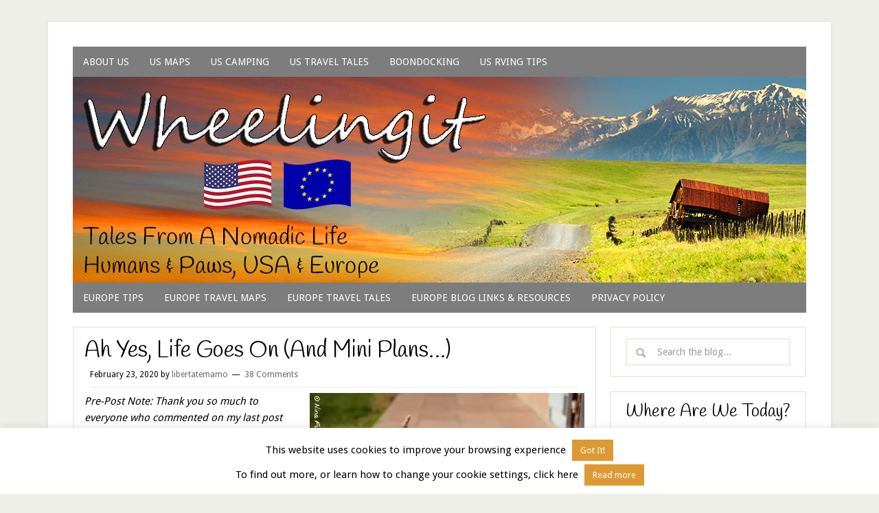

--- FILE ---
content_type: text/html; charset=UTF-8
request_url: https://www.wheelingit.us/2020/02/23/ah-yes-life-goes-on-and-mini-plans/
body_size: 35161
content:
<!DOCTYPE html>
<html lang="en-US">
<head >
<meta charset="UTF-8" />
<meta name="viewport" content="width=device-width, initial-scale=1" />
<title>Ah Yes, Life Goes On (And Mini Plans&#8230;) – Wheeling It: Tales From a Nomadic Life</title>
<meta name='robots' content='max-image-preview:large' />
<link rel='dns-prefetch' href='//www.wheelingit.us' />
<link rel='dns-prefetch' href='//secure.gravatar.com' />
<link rel='dns-prefetch' href='//stats.wp.com' />
<link rel='dns-prefetch' href='//fonts.googleapis.com' />
<link rel='dns-prefetch' href='//v0.wordpress.com' />
<link rel='dns-prefetch' href='//widgets.wp.com' />
<link rel='dns-prefetch' href='//s0.wp.com' />
<link rel='dns-prefetch' href='//0.gravatar.com' />
<link rel='dns-prefetch' href='//1.gravatar.com' />
<link rel='dns-prefetch' href='//2.gravatar.com' />
<link rel='preconnect' href='//c0.wp.com' />
<link rel='preconnect' href='//i0.wp.com' />
<link rel="alternate" type="application/rss+xml" title="Wheeling It: Tales From a Nomadic Life &raquo; Feed" href="https://www.wheelingit.us/feed/" />
<link rel="alternate" type="application/rss+xml" title="Wheeling It: Tales From a Nomadic Life &raquo; Comments Feed" href="https://www.wheelingit.us/comments/feed/" />
<link rel="alternate" type="application/rss+xml" title="Wheeling It: Tales From a Nomadic Life &raquo; Ah Yes, Life Goes On (And Mini Plans&#8230;) Comments Feed" href="https://www.wheelingit.us/2020/02/23/ah-yes-life-goes-on-and-mini-plans/feed/" />
<link rel="alternate" title="oEmbed (JSON)" type="application/json+oembed" href="https://www.wheelingit.us/wp-json/oembed/1.0/embed?url=https%3A%2F%2Fwww.wheelingit.us%2F2020%2F02%2F23%2Fah-yes-life-goes-on-and-mini-plans%2F" />
<link rel="alternate" title="oEmbed (XML)" type="text/xml+oembed" href="https://www.wheelingit.us/wp-json/oembed/1.0/embed?url=https%3A%2F%2Fwww.wheelingit.us%2F2020%2F02%2F23%2Fah-yes-life-goes-on-and-mini-plans%2F&#038;format=xml" />
<link rel="canonical" href="https://www.wheelingit.us/2020/02/23/ah-yes-life-goes-on-and-mini-plans/" />
<style id='wp-img-auto-sizes-contain-inline-css' type='text/css'>
img:is([sizes=auto i],[sizes^="auto," i]){contain-intrinsic-size:3000px 1500px}
/*# sourceURL=wp-img-auto-sizes-contain-inline-css */
</style>
<link rel='stylesheet' id='jetpack_related-posts-css' href='https://c0.wp.com/p/jetpack/15.3.1/modules/related-posts/related-posts.css' type='text/css' media='all' />
<link rel='stylesheet' id='lifestyle-pro-theme-css' href='https://www.wheelingit.us/wp-content/themes/lifestyle-pro/style.css?ver=3.1' type='text/css' media='all' />
<style id='wp-emoji-styles-inline-css' type='text/css'>

	img.wp-smiley, img.emoji {
		display: inline !important;
		border: none !important;
		box-shadow: none !important;
		height: 1em !important;
		width: 1em !important;
		margin: 0 0.07em !important;
		vertical-align: -0.1em !important;
		background: none !important;
		padding: 0 !important;
	}
/*# sourceURL=wp-emoji-styles-inline-css */
</style>
<style id='wp-block-library-inline-css' type='text/css'>
:root{--wp-block-synced-color:#7a00df;--wp-block-synced-color--rgb:122,0,223;--wp-bound-block-color:var(--wp-block-synced-color);--wp-editor-canvas-background:#ddd;--wp-admin-theme-color:#007cba;--wp-admin-theme-color--rgb:0,124,186;--wp-admin-theme-color-darker-10:#006ba1;--wp-admin-theme-color-darker-10--rgb:0,107,160.5;--wp-admin-theme-color-darker-20:#005a87;--wp-admin-theme-color-darker-20--rgb:0,90,135;--wp-admin-border-width-focus:2px}@media (min-resolution:192dpi){:root{--wp-admin-border-width-focus:1.5px}}.wp-element-button{cursor:pointer}:root .has-very-light-gray-background-color{background-color:#eee}:root .has-very-dark-gray-background-color{background-color:#313131}:root .has-very-light-gray-color{color:#eee}:root .has-very-dark-gray-color{color:#313131}:root .has-vivid-green-cyan-to-vivid-cyan-blue-gradient-background{background:linear-gradient(135deg,#00d084,#0693e3)}:root .has-purple-crush-gradient-background{background:linear-gradient(135deg,#34e2e4,#4721fb 50%,#ab1dfe)}:root .has-hazy-dawn-gradient-background{background:linear-gradient(135deg,#faaca8,#dad0ec)}:root .has-subdued-olive-gradient-background{background:linear-gradient(135deg,#fafae1,#67a671)}:root .has-atomic-cream-gradient-background{background:linear-gradient(135deg,#fdd79a,#004a59)}:root .has-nightshade-gradient-background{background:linear-gradient(135deg,#330968,#31cdcf)}:root .has-midnight-gradient-background{background:linear-gradient(135deg,#020381,#2874fc)}:root{--wp--preset--font-size--normal:16px;--wp--preset--font-size--huge:42px}.has-regular-font-size{font-size:1em}.has-larger-font-size{font-size:2.625em}.has-normal-font-size{font-size:var(--wp--preset--font-size--normal)}.has-huge-font-size{font-size:var(--wp--preset--font-size--huge)}.has-text-align-center{text-align:center}.has-text-align-left{text-align:left}.has-text-align-right{text-align:right}.has-fit-text{white-space:nowrap!important}#end-resizable-editor-section{display:none}.aligncenter{clear:both}.items-justified-left{justify-content:flex-start}.items-justified-center{justify-content:center}.items-justified-right{justify-content:flex-end}.items-justified-space-between{justify-content:space-between}.screen-reader-text{border:0;clip-path:inset(50%);height:1px;margin:-1px;overflow:hidden;padding:0;position:absolute;width:1px;word-wrap:normal!important}.screen-reader-text:focus{background-color:#ddd;clip-path:none;color:#444;display:block;font-size:1em;height:auto;left:5px;line-height:normal;padding:15px 23px 14px;text-decoration:none;top:5px;width:auto;z-index:100000}html :where(.has-border-color){border-style:solid}html :where([style*=border-top-color]){border-top-style:solid}html :where([style*=border-right-color]){border-right-style:solid}html :where([style*=border-bottom-color]){border-bottom-style:solid}html :where([style*=border-left-color]){border-left-style:solid}html :where([style*=border-width]){border-style:solid}html :where([style*=border-top-width]){border-top-style:solid}html :where([style*=border-right-width]){border-right-style:solid}html :where([style*=border-bottom-width]){border-bottom-style:solid}html :where([style*=border-left-width]){border-left-style:solid}html :where(img[class*=wp-image-]){height:auto;max-width:100%}:where(figure){margin:0 0 1em}html :where(.is-position-sticky){--wp-admin--admin-bar--position-offset:var(--wp-admin--admin-bar--height,0px)}@media screen and (max-width:600px){html :where(.is-position-sticky){--wp-admin--admin-bar--position-offset:0px}}

/*# sourceURL=wp-block-library-inline-css */
</style><style id='global-styles-inline-css' type='text/css'>
:root{--wp--preset--aspect-ratio--square: 1;--wp--preset--aspect-ratio--4-3: 4/3;--wp--preset--aspect-ratio--3-4: 3/4;--wp--preset--aspect-ratio--3-2: 3/2;--wp--preset--aspect-ratio--2-3: 2/3;--wp--preset--aspect-ratio--16-9: 16/9;--wp--preset--aspect-ratio--9-16: 9/16;--wp--preset--color--black: #000000;--wp--preset--color--cyan-bluish-gray: #abb8c3;--wp--preset--color--white: #ffffff;--wp--preset--color--pale-pink: #f78da7;--wp--preset--color--vivid-red: #cf2e2e;--wp--preset--color--luminous-vivid-orange: #ff6900;--wp--preset--color--luminous-vivid-amber: #fcb900;--wp--preset--color--light-green-cyan: #7bdcb5;--wp--preset--color--vivid-green-cyan: #00d084;--wp--preset--color--pale-cyan-blue: #8ed1fc;--wp--preset--color--vivid-cyan-blue: #0693e3;--wp--preset--color--vivid-purple: #9b51e0;--wp--preset--gradient--vivid-cyan-blue-to-vivid-purple: linear-gradient(135deg,rgb(6,147,227) 0%,rgb(155,81,224) 100%);--wp--preset--gradient--light-green-cyan-to-vivid-green-cyan: linear-gradient(135deg,rgb(122,220,180) 0%,rgb(0,208,130) 100%);--wp--preset--gradient--luminous-vivid-amber-to-luminous-vivid-orange: linear-gradient(135deg,rgb(252,185,0) 0%,rgb(255,105,0) 100%);--wp--preset--gradient--luminous-vivid-orange-to-vivid-red: linear-gradient(135deg,rgb(255,105,0) 0%,rgb(207,46,46) 100%);--wp--preset--gradient--very-light-gray-to-cyan-bluish-gray: linear-gradient(135deg,rgb(238,238,238) 0%,rgb(169,184,195) 100%);--wp--preset--gradient--cool-to-warm-spectrum: linear-gradient(135deg,rgb(74,234,220) 0%,rgb(151,120,209) 20%,rgb(207,42,186) 40%,rgb(238,44,130) 60%,rgb(251,105,98) 80%,rgb(254,248,76) 100%);--wp--preset--gradient--blush-light-purple: linear-gradient(135deg,rgb(255,206,236) 0%,rgb(152,150,240) 100%);--wp--preset--gradient--blush-bordeaux: linear-gradient(135deg,rgb(254,205,165) 0%,rgb(254,45,45) 50%,rgb(107,0,62) 100%);--wp--preset--gradient--luminous-dusk: linear-gradient(135deg,rgb(255,203,112) 0%,rgb(199,81,192) 50%,rgb(65,88,208) 100%);--wp--preset--gradient--pale-ocean: linear-gradient(135deg,rgb(255,245,203) 0%,rgb(182,227,212) 50%,rgb(51,167,181) 100%);--wp--preset--gradient--electric-grass: linear-gradient(135deg,rgb(202,248,128) 0%,rgb(113,206,126) 100%);--wp--preset--gradient--midnight: linear-gradient(135deg,rgb(2,3,129) 0%,rgb(40,116,252) 100%);--wp--preset--font-size--small: 13px;--wp--preset--font-size--medium: 20px;--wp--preset--font-size--large: 36px;--wp--preset--font-size--x-large: 42px;--wp--preset--spacing--20: 0.44rem;--wp--preset--spacing--30: 0.67rem;--wp--preset--spacing--40: 1rem;--wp--preset--spacing--50: 1.5rem;--wp--preset--spacing--60: 2.25rem;--wp--preset--spacing--70: 3.38rem;--wp--preset--spacing--80: 5.06rem;--wp--preset--shadow--natural: 6px 6px 9px rgba(0, 0, 0, 0.2);--wp--preset--shadow--deep: 12px 12px 50px rgba(0, 0, 0, 0.4);--wp--preset--shadow--sharp: 6px 6px 0px rgba(0, 0, 0, 0.2);--wp--preset--shadow--outlined: 6px 6px 0px -3px rgb(255, 255, 255), 6px 6px rgb(0, 0, 0);--wp--preset--shadow--crisp: 6px 6px 0px rgb(0, 0, 0);}:where(.is-layout-flex){gap: 0.5em;}:where(.is-layout-grid){gap: 0.5em;}body .is-layout-flex{display: flex;}.is-layout-flex{flex-wrap: wrap;align-items: center;}.is-layout-flex > :is(*, div){margin: 0;}body .is-layout-grid{display: grid;}.is-layout-grid > :is(*, div){margin: 0;}:where(.wp-block-columns.is-layout-flex){gap: 2em;}:where(.wp-block-columns.is-layout-grid){gap: 2em;}:where(.wp-block-post-template.is-layout-flex){gap: 1.25em;}:where(.wp-block-post-template.is-layout-grid){gap: 1.25em;}.has-black-color{color: var(--wp--preset--color--black) !important;}.has-cyan-bluish-gray-color{color: var(--wp--preset--color--cyan-bluish-gray) !important;}.has-white-color{color: var(--wp--preset--color--white) !important;}.has-pale-pink-color{color: var(--wp--preset--color--pale-pink) !important;}.has-vivid-red-color{color: var(--wp--preset--color--vivid-red) !important;}.has-luminous-vivid-orange-color{color: var(--wp--preset--color--luminous-vivid-orange) !important;}.has-luminous-vivid-amber-color{color: var(--wp--preset--color--luminous-vivid-amber) !important;}.has-light-green-cyan-color{color: var(--wp--preset--color--light-green-cyan) !important;}.has-vivid-green-cyan-color{color: var(--wp--preset--color--vivid-green-cyan) !important;}.has-pale-cyan-blue-color{color: var(--wp--preset--color--pale-cyan-blue) !important;}.has-vivid-cyan-blue-color{color: var(--wp--preset--color--vivid-cyan-blue) !important;}.has-vivid-purple-color{color: var(--wp--preset--color--vivid-purple) !important;}.has-black-background-color{background-color: var(--wp--preset--color--black) !important;}.has-cyan-bluish-gray-background-color{background-color: var(--wp--preset--color--cyan-bluish-gray) !important;}.has-white-background-color{background-color: var(--wp--preset--color--white) !important;}.has-pale-pink-background-color{background-color: var(--wp--preset--color--pale-pink) !important;}.has-vivid-red-background-color{background-color: var(--wp--preset--color--vivid-red) !important;}.has-luminous-vivid-orange-background-color{background-color: var(--wp--preset--color--luminous-vivid-orange) !important;}.has-luminous-vivid-amber-background-color{background-color: var(--wp--preset--color--luminous-vivid-amber) !important;}.has-light-green-cyan-background-color{background-color: var(--wp--preset--color--light-green-cyan) !important;}.has-vivid-green-cyan-background-color{background-color: var(--wp--preset--color--vivid-green-cyan) !important;}.has-pale-cyan-blue-background-color{background-color: var(--wp--preset--color--pale-cyan-blue) !important;}.has-vivid-cyan-blue-background-color{background-color: var(--wp--preset--color--vivid-cyan-blue) !important;}.has-vivid-purple-background-color{background-color: var(--wp--preset--color--vivid-purple) !important;}.has-black-border-color{border-color: var(--wp--preset--color--black) !important;}.has-cyan-bluish-gray-border-color{border-color: var(--wp--preset--color--cyan-bluish-gray) !important;}.has-white-border-color{border-color: var(--wp--preset--color--white) !important;}.has-pale-pink-border-color{border-color: var(--wp--preset--color--pale-pink) !important;}.has-vivid-red-border-color{border-color: var(--wp--preset--color--vivid-red) !important;}.has-luminous-vivid-orange-border-color{border-color: var(--wp--preset--color--luminous-vivid-orange) !important;}.has-luminous-vivid-amber-border-color{border-color: var(--wp--preset--color--luminous-vivid-amber) !important;}.has-light-green-cyan-border-color{border-color: var(--wp--preset--color--light-green-cyan) !important;}.has-vivid-green-cyan-border-color{border-color: var(--wp--preset--color--vivid-green-cyan) !important;}.has-pale-cyan-blue-border-color{border-color: var(--wp--preset--color--pale-cyan-blue) !important;}.has-vivid-cyan-blue-border-color{border-color: var(--wp--preset--color--vivid-cyan-blue) !important;}.has-vivid-purple-border-color{border-color: var(--wp--preset--color--vivid-purple) !important;}.has-vivid-cyan-blue-to-vivid-purple-gradient-background{background: var(--wp--preset--gradient--vivid-cyan-blue-to-vivid-purple) !important;}.has-light-green-cyan-to-vivid-green-cyan-gradient-background{background: var(--wp--preset--gradient--light-green-cyan-to-vivid-green-cyan) !important;}.has-luminous-vivid-amber-to-luminous-vivid-orange-gradient-background{background: var(--wp--preset--gradient--luminous-vivid-amber-to-luminous-vivid-orange) !important;}.has-luminous-vivid-orange-to-vivid-red-gradient-background{background: var(--wp--preset--gradient--luminous-vivid-orange-to-vivid-red) !important;}.has-very-light-gray-to-cyan-bluish-gray-gradient-background{background: var(--wp--preset--gradient--very-light-gray-to-cyan-bluish-gray) !important;}.has-cool-to-warm-spectrum-gradient-background{background: var(--wp--preset--gradient--cool-to-warm-spectrum) !important;}.has-blush-light-purple-gradient-background{background: var(--wp--preset--gradient--blush-light-purple) !important;}.has-blush-bordeaux-gradient-background{background: var(--wp--preset--gradient--blush-bordeaux) !important;}.has-luminous-dusk-gradient-background{background: var(--wp--preset--gradient--luminous-dusk) !important;}.has-pale-ocean-gradient-background{background: var(--wp--preset--gradient--pale-ocean) !important;}.has-electric-grass-gradient-background{background: var(--wp--preset--gradient--electric-grass) !important;}.has-midnight-gradient-background{background: var(--wp--preset--gradient--midnight) !important;}.has-small-font-size{font-size: var(--wp--preset--font-size--small) !important;}.has-medium-font-size{font-size: var(--wp--preset--font-size--medium) !important;}.has-large-font-size{font-size: var(--wp--preset--font-size--large) !important;}.has-x-large-font-size{font-size: var(--wp--preset--font-size--x-large) !important;}
/*# sourceURL=global-styles-inline-css */
</style>

<style id='classic-theme-styles-inline-css' type='text/css'>
/*! This file is auto-generated */
.wp-block-button__link{color:#fff;background-color:#32373c;border-radius:9999px;box-shadow:none;text-decoration:none;padding:calc(.667em + 2px) calc(1.333em + 2px);font-size:1.125em}.wp-block-file__button{background:#32373c;color:#fff;text-decoration:none}
/*# sourceURL=/wp-includes/css/classic-themes.min.css */
</style>
<link rel='stylesheet' id='cookie-law-info-css' href='https://www.wheelingit.us/wp-content/plugins/cookie-law-info/legacy/public/css/cookie-law-info-public.css?ver=3.3.8' type='text/css' media='all' />
<link rel='stylesheet' id='cookie-law-info-gdpr-css' href='https://www.wheelingit.us/wp-content/plugins/cookie-law-info/legacy/public/css/cookie-law-info-gdpr.css?ver=3.3.8' type='text/css' media='all' />
<link rel='stylesheet' id='dashicons-css' href='https://c0.wp.com/c/6.9/wp-includes/css/dashicons.min.css' type='text/css' media='all' />
<link rel='stylesheet' id='google-fonts-css' href='//fonts.googleapis.com/css?family=Droid+Sans%3A400%2C700%7CHandlee%3A400&#038;ver=3.1' type='text/css' media='all' />
<link rel='stylesheet' id='jetpack_likes-css' href='https://c0.wp.com/p/jetpack/15.3.1/modules/likes/style.css' type='text/css' media='all' />
<link rel='stylesheet' id='jetpack-subscriptions-css' href='https://c0.wp.com/p/jetpack/15.3.1/_inc/build/subscriptions/subscriptions.min.css' type='text/css' media='all' />
<link rel='stylesheet' id='sharedaddy-css' href='https://c0.wp.com/p/jetpack/15.3.1/modules/sharedaddy/sharing.css' type='text/css' media='all' />
<link rel='stylesheet' id='social-logos-css' href='https://c0.wp.com/p/jetpack/15.3.1/_inc/social-logos/social-logos.min.css' type='text/css' media='all' />
<script type="text/javascript" id="jetpack_related-posts-js-extra">
/* <![CDATA[ */
var related_posts_js_options = {"post_heading":"h4"};
//# sourceURL=jetpack_related-posts-js-extra
/* ]]> */
</script>
<script type="text/javascript" src="https://c0.wp.com/p/jetpack/15.3.1/_inc/build/related-posts/related-posts.min.js" id="jetpack_related-posts-js"></script>
<script type="text/javascript" src="https://c0.wp.com/c/6.9/wp-includes/js/jquery/jquery.min.js" id="jquery-core-js"></script>
<script type="text/javascript" src="https://c0.wp.com/c/6.9/wp-includes/js/jquery/jquery-migrate.min.js" id="jquery-migrate-js"></script>
<script type="text/javascript" id="cookie-law-info-js-extra">
/* <![CDATA[ */
var Cli_Data = {"nn_cookie_ids":[],"cookielist":[],"non_necessary_cookies":[],"ccpaEnabled":"","ccpaRegionBased":"","ccpaBarEnabled":"","strictlyEnabled":["necessary","obligatoire"],"ccpaType":"gdpr","js_blocking":"","custom_integration":"","triggerDomRefresh":"","secure_cookies":""};
var cli_cookiebar_settings = {"animate_speed_hide":"500","animate_speed_show":"500","background":"#ffffff","border":"#444","border_on":"","button_1_button_colour":"#dd9933","button_1_button_hover":"#b17a29","button_1_link_colour":"#fff","button_1_as_button":"1","button_1_new_win":"","button_2_button_colour":"#dd9933","button_2_button_hover":"#b17a29","button_2_link_colour":"#ffffff","button_2_as_button":"1","button_2_hidebar":"1","button_3_button_colour":"#000","button_3_button_hover":"#000000","button_3_link_colour":"#fff","button_3_as_button":"1","button_3_new_win":"","button_4_button_colour":"#000","button_4_button_hover":"#000000","button_4_link_colour":"#fff","button_4_as_button":"1","button_7_button_colour":"#61a229","button_7_button_hover":"#4e8221","button_7_link_colour":"#fff","button_7_as_button":"1","button_7_new_win":"","font_family":"inherit","header_fix":"","notify_animate_hide":"1","notify_animate_show":"","notify_div_id":"#cookie-law-info-bar","notify_position_horizontal":"right","notify_position_vertical":"bottom","scroll_close":"","scroll_close_reload":"","accept_close_reload":"","reject_close_reload":"","showagain_tab":"","showagain_background":"#fff","showagain_border":"#000","showagain_div_id":"#cookie-law-info-again","showagain_x_position":"100px","text":"#000000","show_once_yn":"","show_once":"10000","logging_on":"","as_popup":"","popup_overlay":"1","bar_heading_text":"","cookie_bar_as":"banner","popup_showagain_position":"bottom-right","widget_position":"left"};
var log_object = {"ajax_url":"https://www.wheelingit.us/wp-admin/admin-ajax.php"};
//# sourceURL=cookie-law-info-js-extra
/* ]]> */
</script>
<script type="text/javascript" src="https://www.wheelingit.us/wp-content/plugins/cookie-law-info/legacy/public/js/cookie-law-info-public.js?ver=3.3.8" id="cookie-law-info-js"></script>
<script type="text/javascript" src="https://www.wheelingit.us/wp-content/themes/lifestyle-pro/js/responsive-menu.js?ver=1.0.0" id="lifestyle-responsive-menu-js"></script>
<link rel="https://api.w.org/" href="https://www.wheelingit.us/wp-json/" /><link rel="alternate" title="JSON" type="application/json" href="https://www.wheelingit.us/wp-json/wp/v2/posts/51384" /><link rel="EditURI" type="application/rsd+xml" title="RSD" href="https://www.wheelingit.us/xmlrpc.php?rsd" />
	<style>img#wpstats{display:none}</style>
		<link rel="pingback" href="https://www.wheelingit.us/xmlrpc.php" />
<script>
  (function(i,s,o,g,r,a,m){i['GoogleAnalyticsObject']=r;i[r]=i[r]||function(){
  (i[r].q=i[r].q||[]).push(arguments)},i[r].l=1*new Date();a=s.createElement(o),
  m=s.getElementsByTagName(o)[0];a.async=1;a.src=g;m.parentNode.insertBefore(a,m)
  })(window,document,'script','//www.google-analytics.com/analytics.js','ga');

  ga('create', 'UA-55321545-1', 'auto');
  ga('send', 'pageview');

</script><meta name="description" content="Pre-Post Note: Thank you so much to everyone who commented on my last post about Taggart&#039;s passing for your thoughtful, loving, supportive thoughts. I read each and every comment multiple times, cried through many them and kept them all close to my heart. Many of you shared your own losses which touched me deeply too.&hellip;" />

<!-- Jetpack Open Graph Tags -->
<meta property="og:type" content="article" />
<meta property="og:title" content="Ah Yes, Life Goes On (And Mini Plans&#8230;)" />
<meta property="og:url" content="https://www.wheelingit.us/2020/02/23/ah-yes-life-goes-on-and-mini-plans/" />
<meta property="og:description" content="Pre-Post Note: Thank you so much to everyone who commented on my last post about Taggart&#8217;s passing for your thoughtful, loving, supportive thoughts. I read each and every comment multiple tim…" />
<meta property="article:published_time" content="2020-02-23T20:11:02+00:00" />
<meta property="article:modified_time" content="2020-02-23T21:07:25+00:00" />
<meta property="og:site_name" content="Wheeling It: Tales From a Nomadic Life" />
<meta property="og:image" content="https://i0.wp.com/www.wheelingit.us/wp-content/uploads/2020/02/Daffodils-Feb-2020-JPG.jpg?fit=533%2C800&#038;ssl=1" />
<meta property="og:image:width" content="533" />
<meta property="og:image:height" content="800" />
<meta property="og:image:alt" content="" />
<meta property="og:locale" content="en_US" />
<meta name="twitter:text:title" content="Ah Yes, Life Goes On (And Mini Plans&#8230;)" />
<meta name="twitter:image" content="https://i0.wp.com/www.wheelingit.us/wp-content/uploads/2020/02/Daffodils-Feb-2020-JPG.jpg?fit=533%2C800&#038;ssl=1&#038;w=640" />
<meta name="twitter:card" content="summary_large_image" />

<!-- End Jetpack Open Graph Tags -->
<link rel="icon" href="https://i0.wp.com/www.wheelingit.us/wp-content/uploads/2018/05/cropped-Paul-and-Nina-JPG.jpg?fit=32%2C32&#038;ssl=1" sizes="32x32" />
<link rel="icon" href="https://i0.wp.com/www.wheelingit.us/wp-content/uploads/2018/05/cropped-Paul-and-Nina-JPG.jpg?fit=192%2C192&#038;ssl=1" sizes="192x192" />
<link rel="apple-touch-icon" href="https://i0.wp.com/www.wheelingit.us/wp-content/uploads/2018/05/cropped-Paul-and-Nina-JPG.jpg?fit=180%2C180&#038;ssl=1" />
<meta name="msapplication-TileImage" content="https://i0.wp.com/www.wheelingit.us/wp-content/uploads/2018/05/cropped-Paul-and-Nina-JPG.jpg?fit=270%2C270&#038;ssl=1" />
<link rel='stylesheet' id='jetpack-swiper-library-css' href='https://c0.wp.com/p/jetpack/15.3.1/_inc/blocks/swiper.css' type='text/css' media='all' />
<link rel='stylesheet' id='jetpack-carousel-css' href='https://c0.wp.com/p/jetpack/15.3.1/modules/carousel/jetpack-carousel.css' type='text/css' media='all' />
<link rel='stylesheet' id='tiled-gallery-css' href='https://c0.wp.com/p/jetpack/15.3.1/modules/tiled-gallery/tiled-gallery/tiled-gallery.css' type='text/css' media='all' />
<link rel='stylesheet' id='jetpack-top-posts-widget-css' href='https://c0.wp.com/p/jetpack/15.3.1/modules/widgets/top-posts/style.css' type='text/css' media='all' />
</head>
<body class="wp-singular post-template-default single single-post postid-51384 single-format-standard wp-theme-genesis wp-child-theme-lifestyle-pro header-full-width content-sidebar genesis-breadcrumbs-hidden genesis-footer-widgets-visible lifestyle-pro-purple" itemscope itemtype="https://schema.org/WebPage"><div class="site-container"><nav class="nav-primary" aria-label="Main" itemscope itemtype="https://schema.org/SiteNavigationElement"><div class="wrap"><ul id="menu-custom-1" class="menu genesis-nav-menu menu-primary"><li id="menu-item-17004" class="menu-item menu-item-type-post_type menu-item-object-page menu-item-17004"><a href="https://www.wheelingit.us/about/" itemprop="url"><span itemprop="name">About Us</span></a></li>
<li id="menu-item-16945" class="menu-item menu-item-type-post_type menu-item-object-page menu-item-16945"><a href="https://www.wheelingit.us/the-journey/" title="Detailed maps of everywhere we traveled in 8 years" itemprop="url"><span itemprop="name">US Maps</span></a></li>
<li id="menu-item-16834" class="menu-item menu-item-type-taxonomy menu-item-object-category menu-item-has-children menu-item-16834"><a href="https://www.wheelingit.us/category/rv-park-ratings/" itemprop="url"><span itemprop="name">US Camping</span></a>
<ul class="sub-menu">
	<li id="menu-item-24152" class="menu-item menu-item-type-post_type menu-item-object-page menu-item-24152"><a href="https://www.wheelingit.us/wheelingit-master-campground-map/" itemprop="url"><span itemprop="name">CAMPING MAP</span></a></li>
	<li id="menu-item-28102" class="menu-item menu-item-type-taxonomy menu-item-object-category menu-item-28102"><a href="https://www.wheelingit.us/category/rv-park-ratings/mt/" itemprop="url"><span itemprop="name">MT</span></a></li>
	<li id="menu-item-16869" class="menu-item menu-item-type-taxonomy menu-item-object-category menu-item-16869"><a href="https://www.wheelingit.us/category/rv-park-ratings/al-rv-park-ratings/" itemprop="url"><span itemprop="name">AL</span></a></li>
	<li id="menu-item-16847" class="menu-item menu-item-type-taxonomy menu-item-object-category menu-item-16847"><a href="https://www.wheelingit.us/category/rv-park-ratings/nc-rv-park-ratings/" itemprop="url"><span itemprop="name">NC</span></a></li>
	<li id="menu-item-16835" class="menu-item menu-item-type-taxonomy menu-item-object-category menu-item-16835"><a href="https://www.wheelingit.us/category/rv-park-ratings/az/" itemprop="url"><span itemprop="name">AZ</span></a></li>
	<li id="menu-item-36528" class="menu-item menu-item-type-taxonomy menu-item-object-category menu-item-36528"><a href="https://www.wheelingit.us/category/rv-park-ratings/nd-rv-park-ratings/" itemprop="url"><span itemprop="name">ND</span></a></li>
	<li id="menu-item-16836" class="menu-item menu-item-type-taxonomy menu-item-object-category menu-item-16836"><a href="https://www.wheelingit.us/category/rv-park-ratings/ca/" itemprop="url"><span itemprop="name">CA</span></a></li>
	<li id="menu-item-28101" class="menu-item menu-item-type-taxonomy menu-item-object-category menu-item-28101"><a href="https://www.wheelingit.us/category/rv-park-ratings/ne/" itemprop="url"><span itemprop="name">NE</span></a></li>
	<li id="menu-item-16837" class="menu-item menu-item-type-taxonomy menu-item-object-category menu-item-16837"><a href="https://www.wheelingit.us/category/rv-park-ratings/co/" itemprop="url"><span itemprop="name">CO</span></a></li>
	<li id="menu-item-36527" class="menu-item menu-item-type-taxonomy menu-item-object-category menu-item-36527"><a href="https://www.wheelingit.us/category/rv-park-ratings/nj-rv-park-ratings/" itemprop="url"><span itemprop="name">NJ</span></a></li>
	<li id="menu-item-16866" class="menu-item menu-item-type-taxonomy menu-item-object-category menu-item-16866"><a href="https://www.wheelingit.us/category/rv-park-ratings/fl-rv-park-ratings/" itemprop="url"><span itemprop="name">FL</span></a></li>
	<li id="menu-item-16876" class="menu-item menu-item-type-taxonomy menu-item-object-category menu-item-16876"><a href="https://www.wheelingit.us/category/rv-park-ratings/nm-rv-park-ratings/" itemprop="url"><span itemprop="name">NM</span></a></li>
	<li id="menu-item-16865" class="menu-item menu-item-type-taxonomy menu-item-object-category menu-item-16865"><a href="https://www.wheelingit.us/category/rv-park-ratings/ga-rv-park-ratings/" itemprop="url"><span itemprop="name">GA</span></a></li>
	<li id="menu-item-17292" class="menu-item menu-item-type-taxonomy menu-item-object-category menu-item-17292"><a href="https://www.wheelingit.us/category/rv-park-ratings/nv-rv-park-ratings/" itemprop="url"><span itemprop="name">NV</span></a></li>
	<li id="menu-item-16840" class="menu-item menu-item-type-taxonomy menu-item-object-category menu-item-16840"><a href="https://www.wheelingit.us/category/rv-park-ratings/ia-rv-park-ratings/" itemprop="url"><span itemprop="name">IA</span></a></li>
	<li id="menu-item-36531" class="menu-item menu-item-type-taxonomy menu-item-object-category menu-item-36531"><a href="https://www.wheelingit.us/category/rv-park-ratings/ny-rv-park-ratings/" itemprop="url"><span itemprop="name">NY</span></a></li>
	<li id="menu-item-16878" class="menu-item menu-item-type-taxonomy menu-item-object-category menu-item-16878"><a href="https://www.wheelingit.us/category/rv-park-ratings/id-rv-park-ratings/" itemprop="url"><span itemprop="name">ID</span></a></li>
	<li id="menu-item-16880" class="menu-item menu-item-type-taxonomy menu-item-object-category menu-item-16880"><a href="https://www.wheelingit.us/category/rv-park-ratings/or-rv-park-ratings/" itemprop="url"><span itemprop="name">OR</span></a></li>
	<li id="menu-item-16841" class="menu-item menu-item-type-taxonomy menu-item-object-category menu-item-16841"><a href="https://www.wheelingit.us/category/rv-park-ratings/il-rv-park-ratings/" itemprop="url"><span itemprop="name">IL</span></a></li>
	<li id="menu-item-45586" class="menu-item menu-item-type-taxonomy menu-item-object-category menu-item-45586"><a href="https://www.wheelingit.us/category/rv-park-ratings/pa-rv-park-ratings/" itemprop="url"><span itemprop="name">PA</span></a></li>
	<li id="menu-item-16844" class="menu-item menu-item-type-taxonomy menu-item-object-category menu-item-16844"><a href="https://www.wheelingit.us/category/rv-park-ratings/ky-rv-park-ratings/" itemprop="url"><span itemprop="name">KY</span></a></li>
	<li id="menu-item-16848" class="menu-item menu-item-type-taxonomy menu-item-object-category menu-item-16848"><a href="https://www.wheelingit.us/category/rv-park-ratings/sc-rv-park-ratings/" itemprop="url"><span itemprop="name">SC</span></a></li>
	<li id="menu-item-16871" class="menu-item menu-item-type-taxonomy menu-item-object-category menu-item-16871"><a href="https://www.wheelingit.us/category/rv-park-ratings/la-rv-park-ratings/" itemprop="url"><span itemprop="name">LA</span></a></li>
	<li id="menu-item-16842" class="menu-item menu-item-type-taxonomy menu-item-object-category menu-item-16842"><a href="https://www.wheelingit.us/category/rv-park-ratings/sd-rv-park-ratings/" itemprop="url"><span itemprop="name">SD</span></a></li>
	<li id="menu-item-45587" class="menu-item menu-item-type-taxonomy menu-item-object-category menu-item-45587"><a href="https://www.wheelingit.us/category/rv-park-ratings/ma-rv-park-ratings/" itemprop="url"><span itemprop="name">MA</span></a></li>
	<li id="menu-item-16846" class="menu-item menu-item-type-taxonomy menu-item-object-category menu-item-16846"><a href="https://www.wheelingit.us/category/rv-park-ratings/tn-rv-park-ratings/" itemprop="url"><span itemprop="name">TN</span></a></li>
	<li id="menu-item-36529" class="menu-item menu-item-type-taxonomy menu-item-object-category menu-item-36529"><a href="https://www.wheelingit.us/category/rv-park-ratings/md-rv-park-ratings/" itemprop="url"><span itemprop="name">MD</span></a></li>
	<li id="menu-item-16873" class="menu-item menu-item-type-taxonomy menu-item-object-category menu-item-16873"><a href="https://www.wheelingit.us/category/rv-park-ratings/tx-rv-park-ratings/" itemprop="url"><span itemprop="name">TX</span></a></li>
	<li id="menu-item-45590" class="menu-item menu-item-type-taxonomy menu-item-object-category menu-item-45590"><a href="https://www.wheelingit.us/category/rv-park-ratings/me-rv-park-ratings/" itemprop="url"><span itemprop="name">ME</span></a></li>
	<li id="menu-item-16839" class="menu-item menu-item-type-taxonomy menu-item-object-category menu-item-16839"><a href="https://www.wheelingit.us/category/rv-park-ratings/ut/" itemprop="url"><span itemprop="name">UT</span></a></li>
	<li id="menu-item-36524" class="menu-item menu-item-type-taxonomy menu-item-object-category menu-item-36524"><a href="https://www.wheelingit.us/category/rv-park-ratings/mi-rv-park-ratings/" itemprop="url"><span itemprop="name">MI</span></a></li>
	<li id="menu-item-45589" class="menu-item menu-item-type-taxonomy menu-item-object-category menu-item-45589"><a href="https://www.wheelingit.us/category/rv-park-ratings/va-rv-park-ratings/" itemprop="url"><span itemprop="name">VA</span></a></li>
	<li id="menu-item-36525" class="menu-item menu-item-type-taxonomy menu-item-object-category menu-item-36525"><a href="https://www.wheelingit.us/category/rv-park-ratings/mn-rv-park-ratings/" itemprop="url"><span itemprop="name">MN</span></a></li>
	<li id="menu-item-16886" class="menu-item menu-item-type-taxonomy menu-item-object-category menu-item-16886"><a href="https://www.wheelingit.us/category/rv-park-ratings/wa/" itemprop="url"><span itemprop="name">WA</span></a></li>
	<li id="menu-item-17287" class="menu-item menu-item-type-taxonomy menu-item-object-category menu-item-17287"><a href="https://www.wheelingit.us/category/rv-park-ratings/mo-rv-park-ratings/" itemprop="url"><span itemprop="name">MO</span></a></li>
	<li id="menu-item-16843" class="menu-item menu-item-type-taxonomy menu-item-object-category menu-item-16843"><a href="https://www.wheelingit.us/category/rv-park-ratings/wy-rv-park-ratings/" itemprop="url"><span itemprop="name">WY</span></a></li>
</ul>
</li>
<li id="menu-item-16540" class="menu-item menu-item-type-taxonomy menu-item-object-category menu-item-has-children menu-item-16540"><a href="https://www.wheelingit.us/category/general-musings-travel-tales/" itemprop="url"><span itemprop="name">US Travel Tales</span></a>
<ul class="sub-menu">
	<li id="menu-item-45581" class="menu-item menu-item-type-post_type menu-item-object-page menu-item-45581"><a href="https://www.wheelingit.us/wheelingit-master-travel-map/" itemprop="url"><span itemprop="name">Travel Map</span></a></li>
	<li id="menu-item-16547" class="menu-item menu-item-type-taxonomy menu-item-object-category menu-item-16547"><a href="https://www.wheelingit.us/category/general-musings-travel-tales/mo-general-musings-travel-tales/" itemprop="url"><span itemprop="name">MO</span></a></li>
	<li id="menu-item-16559" class="menu-item menu-item-type-taxonomy menu-item-object-category menu-item-16559"><a href="https://www.wheelingit.us/category/general-musings-travel-tales/al/" itemprop="url"><span itemprop="name">AL</span></a></li>
	<li id="menu-item-16548" class="menu-item menu-item-type-taxonomy menu-item-object-category menu-item-16548"><a href="https://www.wheelingit.us/category/general-musings-travel-tales/nc-general-musings-travel-tales/" itemprop="url"><span itemprop="name">NC</span></a></li>
	<li id="menu-item-16542" class="menu-item menu-item-type-taxonomy menu-item-object-category menu-item-16542"><a href="https://www.wheelingit.us/category/general-musings-travel-tales/az-general-musings-travel-tales/" itemprop="url"><span itemprop="name">AZ</span></a></li>
	<li id="menu-item-36521" class="menu-item menu-item-type-taxonomy menu-item-object-category menu-item-36521"><a href="https://www.wheelingit.us/category/general-musings-travel-tales/nd/" itemprop="url"><span itemprop="name">ND</span></a></li>
	<li id="menu-item-16543" class="menu-item menu-item-type-taxonomy menu-item-object-category menu-item-16543"><a href="https://www.wheelingit.us/category/general-musings-travel-tales/ca-general-musings-travel-tales/" itemprop="url"><span itemprop="name">CA</span></a></li>
	<li id="menu-item-28100" class="menu-item menu-item-type-taxonomy menu-item-object-category menu-item-28100"><a href="https://www.wheelingit.us/category/general-musings-travel-tales/ne-general-musings-travel-tales/" itemprop="url"><span itemprop="name">NE</span></a></li>
	<li id="menu-item-16544" class="menu-item menu-item-type-taxonomy menu-item-object-category menu-item-16544"><a href="https://www.wheelingit.us/category/general-musings-travel-tales/co-general-musings-travel-tales/" itemprop="url"><span itemprop="name">CO</span></a></li>
	<li id="menu-item-16819" class="menu-item menu-item-type-taxonomy menu-item-object-category menu-item-16819"><a href="https://www.wheelingit.us/category/general-musings-travel-tales/nm/" itemprop="url"><span itemprop="name">NM</span></a></li>
	<li id="menu-item-16554" class="menu-item menu-item-type-taxonomy menu-item-object-category menu-item-16554"><a href="https://www.wheelingit.us/category/general-musings-travel-tales/fl/" itemprop="url"><span itemprop="name">FL</span></a></li>
	<li id="menu-item-16826" class="menu-item menu-item-type-taxonomy menu-item-object-category menu-item-16826"><a href="https://www.wheelingit.us/category/general-musings-travel-tales/nv-general-musings-travel-tales/" itemprop="url"><span itemprop="name">NV</span></a></li>
	<li id="menu-item-16555" class="menu-item menu-item-type-taxonomy menu-item-object-category menu-item-16555"><a href="https://www.wheelingit.us/category/general-musings-travel-tales/ga/" itemprop="url"><span itemprop="name">GA</span></a></li>
	<li id="menu-item-36523" class="menu-item menu-item-type-taxonomy menu-item-object-category menu-item-36523"><a href="https://www.wheelingit.us/category/general-musings-travel-tales/ny/" itemprop="url"><span itemprop="name">NY</span></a></li>
	<li id="menu-item-16541" class="menu-item menu-item-type-taxonomy menu-item-object-category menu-item-16541"><a href="https://www.wheelingit.us/category/general-musings-travel-tales/ia/" itemprop="url"><span itemprop="name">IA</span></a></li>
	<li id="menu-item-16823" class="menu-item menu-item-type-taxonomy menu-item-object-category menu-item-16823"><a href="https://www.wheelingit.us/category/general-musings-travel-tales/or/" itemprop="url"><span itemprop="name">OR</span></a></li>
	<li id="menu-item-16821" class="menu-item menu-item-type-taxonomy menu-item-object-category menu-item-16821"><a href="https://www.wheelingit.us/category/general-musings-travel-tales/id/" itemprop="url"><span itemprop="name">ID</span></a></li>
	<li id="menu-item-45570" class="menu-item menu-item-type-taxonomy menu-item-object-category menu-item-45570"><a href="https://www.wheelingit.us/category/general-musings-travel-tales/pa/" itemprop="url"><span itemprop="name">PA</span></a></li>
	<li id="menu-item-16545" class="menu-item menu-item-type-taxonomy menu-item-object-category menu-item-16545"><a href="https://www.wheelingit.us/category/general-musings-travel-tales/il/" itemprop="url"><span itemprop="name">IL</span></a></li>
	<li id="menu-item-16549" class="menu-item menu-item-type-taxonomy menu-item-object-category menu-item-16549"><a href="https://www.wheelingit.us/category/general-musings-travel-tales/sc/" itemprop="url"><span itemprop="name">SC</span></a></li>
	<li id="menu-item-16546" class="menu-item menu-item-type-taxonomy menu-item-object-category menu-item-16546"><a href="https://www.wheelingit.us/category/general-musings-travel-tales/ky/" itemprop="url"><span itemprop="name">KY</span></a></li>
	<li id="menu-item-16550" class="menu-item menu-item-type-taxonomy menu-item-object-category menu-item-16550"><a href="https://www.wheelingit.us/category/general-musings-travel-tales/sd/" itemprop="url"><span itemprop="name">SD</span></a></li>
	<li id="menu-item-16561" class="menu-item menu-item-type-taxonomy menu-item-object-category menu-item-16561"><a href="https://www.wheelingit.us/category/general-musings-travel-tales/la/" itemprop="url"><span itemprop="name">LA</span></a></li>
	<li id="menu-item-16551" class="menu-item menu-item-type-taxonomy menu-item-object-category menu-item-16551"><a href="https://www.wheelingit.us/category/general-musings-travel-tales/tn/" itemprop="url"><span itemprop="name">TN</span></a></li>
	<li id="menu-item-45569" class="menu-item menu-item-type-taxonomy menu-item-object-category menu-item-45569"><a href="https://www.wheelingit.us/category/general-musings-travel-tales/ma/" itemprop="url"><span itemprop="name">MA</span></a></li>
	<li id="menu-item-16563" class="menu-item menu-item-type-taxonomy menu-item-object-category menu-item-16563"><a href="https://www.wheelingit.us/category/general-musings-travel-tales/tx/" itemprop="url"><span itemprop="name">TX</span></a></li>
	<li id="menu-item-36518" class="menu-item menu-item-type-taxonomy menu-item-object-category menu-item-36518"><a href="https://www.wheelingit.us/category/general-musings-travel-tales/md/" itemprop="url"><span itemprop="name">MD</span></a></li>
	<li id="menu-item-16553" class="menu-item menu-item-type-taxonomy menu-item-object-category menu-item-16553"><a href="https://www.wheelingit.us/category/general-musings-travel-tales/ut-general-musings-travel-tales/" itemprop="url"><span itemprop="name">UT</span></a></li>
	<li id="menu-item-45568" class="menu-item menu-item-type-taxonomy menu-item-object-category menu-item-45568"><a href="https://www.wheelingit.us/category/general-musings-travel-tales/me/" itemprop="url"><span itemprop="name">ME</span></a></li>
	<li id="menu-item-45571" class="menu-item menu-item-type-taxonomy menu-item-object-category menu-item-45571"><a href="https://www.wheelingit.us/category/general-musings-travel-tales/va/" itemprop="url"><span itemprop="name">VA</span></a></li>
	<li id="menu-item-36519" class="menu-item menu-item-type-taxonomy menu-item-object-category menu-item-36519"><a href="https://www.wheelingit.us/category/general-musings-travel-tales/mi/" itemprop="url"><span itemprop="name">MI</span></a></li>
	<li id="menu-item-16829" class="menu-item menu-item-type-taxonomy menu-item-object-category menu-item-16829"><a href="https://www.wheelingit.us/category/general-musings-travel-tales/wa-general-musings-travel-tales/" itemprop="url"><span itemprop="name">WA</span></a></li>
	<li id="menu-item-36520" class="menu-item menu-item-type-taxonomy menu-item-object-category menu-item-36520"><a href="https://www.wheelingit.us/category/general-musings-travel-tales/mn/" itemprop="url"><span itemprop="name">MN</span></a></li>
	<li id="menu-item-16552" class="menu-item menu-item-type-taxonomy menu-item-object-category menu-item-16552"><a href="https://www.wheelingit.us/category/general-musings-travel-tales/wy/" itemprop="url"><span itemprop="name">WY</span></a></li>
</ul>
</li>
<li id="menu-item-16874" class="menu-item menu-item-type-taxonomy menu-item-object-category menu-item-has-children menu-item-16874"><a href="https://www.wheelingit.us/category/boondocking-2/" itemprop="url"><span itemprop="name">Boondocking</span></a>
<ul class="sub-menu">
	<li id="menu-item-45633" class="menu-item menu-item-type-taxonomy menu-item-object-category menu-item-45633"><a href="https://www.wheelingit.us/category/boondocking-2/boondocking-how-to/" itemprop="url"><span itemprop="name">Boondocking How To</span></a></li>
	<li id="menu-item-45634" class="menu-item menu-item-type-taxonomy menu-item-object-category menu-item-45634"><a href="https://www.wheelingit.us/category/boondocking-2/boondocking-sites/" itemprop="url"><span itemprop="name">Boondocking Sites</span></a></li>
</ul>
</li>
<li id="menu-item-45549" class="menu-item menu-item-type-post_type menu-item-object-page menu-item-has-children menu-item-45549"><a href="https://www.wheelingit.us/usa-rving-tips-tech-more/" itemprop="url"><span itemprop="name">US RVing Tips</span></a>
<ul class="sub-menu">
	<li id="menu-item-45560" class="menu-item menu-item-type-post_type menu-item-object-page menu-item-45560"><a href="https://www.wheelingit.us/usa-rving-tips-tech-more/" itemprop="url"><span itemprop="name">Overview (All Topics)</span></a></li>
	<li id="menu-item-45563" class="menu-item menu-item-type-taxonomy menu-item-object-category menu-item-45563"><a href="https://www.wheelingit.us/category/pet-corner/" itemprop="url"><span itemprop="name">RVing With Pets</span></a></li>
	<li id="menu-item-45564" class="menu-item menu-item-type-taxonomy menu-item-object-category menu-item-45564"><a href="https://www.wheelingit.us/category/rv-tips-practical-stuff/" itemprop="url"><span itemprop="name">RV Lifestyle Tips</span></a></li>
	<li id="menu-item-45566" class="menu-item menu-item-type-taxonomy menu-item-object-category menu-item-45566"><a href="https://www.wheelingit.us/category/volunteering-2/" itemprop="url"><span itemprop="name">Volunteering &#038; Hosting</span></a></li>
	<li id="menu-item-45565" class="menu-item menu-item-type-taxonomy menu-item-object-category menu-item-45565"><a href="https://www.wheelingit.us/category/solar-power-2/" itemprop="url"><span itemprop="name">Solar Power</span></a></li>
	<li id="menu-item-45562" class="menu-item menu-item-type-taxonomy menu-item-object-category menu-item-45562"><a href="https://www.wheelingit.us/category/health-care-2/" itemprop="url"><span itemprop="name">Health Care</span></a></li>
	<li id="menu-item-45561" class="menu-item menu-item-type-taxonomy menu-item-object-category menu-item-45561"><a href="https://www.wheelingit.us/category/easy-rv-mods/" itemprop="url"><span itemprop="name">RV Mods &#038; Upgrades</span></a></li>
	<li id="menu-item-45559" class="menu-item menu-item-type-post_type menu-item-object-page menu-item-45559"><a href="https://www.wheelingit.us/blog-links-resources/" itemprop="url"><span itemprop="name">US Blog Links &#038; Resources</span></a></li>
</ul>
</li>
</ul></div></nav><header class="site-header" itemscope itemtype="https://schema.org/WPHeader"><div class="wrap"><div class="title-area"><p class="site-title" itemprop="headline"><a href="https://www.wheelingit.us/" title="Wheeling It: Tales From a Nomadic Life"><img src="https://www.wheelingit.us/wp-content/themes/lifestyle-pro/images/logo.png" title="Wheeling It: Tales From a Nomadic Life" alt="Wheeling It: Tales From a Nomadic Life"/></a></p><p class="site-description" itemprop="description">On the Road Since 2010, Traveling Across USA &amp; Europe With Pets</p></div></div></header><nav class="nav-secondary" aria-label="Secondary" itemscope itemtype="https://schema.org/SiteNavigationElement"><div class="wrap"><ul id="menu-custom-3" class="menu genesis-nav-menu menu-secondary"><li id="menu-item-45555" class="menu-item menu-item-type-taxonomy menu-item-object-category menu-item-45555"><a href="https://www.wheelingit.us/category/europe-tips/" title="Tips on moving to &#038; living in Europe" itemprop="url"><span itemprop="name">Europe Tips</span></a></li>
<li id="menu-item-49171" class="menu-item menu-item-type-post_type menu-item-object-page menu-item-49171"><a href="https://www.wheelingit.us/europe-travel-maps/" title="Everywhere we&#8217;ve been" itemprop="url"><span itemprop="name">Europe Travel Maps</span></a></li>
<li id="menu-item-45554" class="menu-item menu-item-type-taxonomy menu-item-object-category current-post-ancestor current-menu-parent current-post-parent menu-item-has-children menu-item-45554"><a href="https://www.wheelingit.us/category/europe-travel-tales/" itemprop="url"><span itemprop="name">Europe Travel Tales</span></a>
<ul class="sub-menu">
	<li id="menu-item-56874" class="menu-item menu-item-type-taxonomy menu-item-object-category menu-item-56874"><a href="https://www.wheelingit.us/category/europe-travel-tales/denmark/" itemprop="url"><span itemprop="name">Denmark</span></a></li>
	<li id="menu-item-48404" class="menu-item menu-item-type-taxonomy menu-item-object-category menu-item-48404"><a href="https://www.wheelingit.us/category/europe-travel-tales/spain/" itemprop="url"><span itemprop="name">Spain</span></a></li>
	<li id="menu-item-48403" class="menu-item menu-item-type-taxonomy menu-item-object-category current-post-ancestor current-menu-parent current-post-parent menu-item-48403"><a href="https://www.wheelingit.us/category/europe-travel-tales/france/" itemprop="url"><span itemprop="name">France</span></a></li>
	<li id="menu-item-56876" class="menu-item menu-item-type-taxonomy menu-item-object-category menu-item-56876"><a href="https://www.wheelingit.us/category/europe-travel-tales/sweden/" itemprop="url"><span itemprop="name">Sweden</span></a></li>
	<li id="menu-item-56875" class="menu-item menu-item-type-taxonomy menu-item-object-category menu-item-56875"><a href="https://www.wheelingit.us/category/europe-travel-tales/germany/" itemprop="url"><span itemprop="name">Germany</span></a></li>
	<li id="menu-item-50791" class="menu-item menu-item-type-taxonomy menu-item-object-category menu-item-50791"><a href="https://www.wheelingit.us/category/europe-travel-tales/uk/" itemprop="url"><span itemprop="name">UK</span></a></li>
	<li id="menu-item-61901" class="menu-item menu-item-type-taxonomy menu-item-object-category menu-item-61901"><a href="https://www.wheelingit.us/category/europe-travel-tales/portugal-europe-travel-tales/" itemprop="url"><span itemprop="name">Portugal</span></a></li>
</ul>
</li>
<li id="menu-item-50143" class="menu-item menu-item-type-post_type menu-item-object-page menu-item-50143"><a href="https://www.wheelingit.us/europe-rving-blog-links-resources/" itemprop="url"><span itemprop="name">Europe Blog Links &#038; Resources</span></a></li>
<li id="menu-item-45744" class="menu-item menu-item-type-post_type menu-item-object-page menu-item-privacy-policy menu-item-45744"><a rel="privacy-policy" href="https://www.wheelingit.us/privacy-policy/" itemprop="url"><span itemprop="name">Privacy Policy</span></a></li>
</ul></div></nav><div class="site-inner"><div class="content-sidebar-wrap"><main class="content"><article class="post-51384 post type-post status-publish format-standard has-post-thumbnail category-europe-travel-tales category-france entry" aria-label="Ah Yes, Life Goes On (And Mini Plans&#8230;)" itemscope itemtype="https://schema.org/CreativeWork"><div class="entry-content" itemprop="text"><h1 class="entry-title" itemprop="headline">Ah Yes, Life Goes On (And Mini Plans&#8230;)</h1>
<p class="entry-meta"><time class="entry-time" itemprop="datePublished" datetime="2020-02-23T13:11:02-07:00">February 23, 2020</time> by <span class="entry-author" itemprop="author" itemscope itemtype="https://schema.org/Person"><a href="https://www.wheelingit.us/author/libertatemamo/" class="entry-author-link" rel="author" itemprop="url"><span class="entry-author-name" itemprop="name">libertatemamo</span></a></span> <span class="entry-comments-link"><a href="https://www.wheelingit.us/2020/02/23/ah-yes-life-goes-on-and-mini-plans/#comments">38 Comments</a></span> </p><figure id="attachment_51393" aria-describedby="caption-attachment-51393" style="width: 400px" class="wp-caption alignright"><a href="https://i0.wp.com/www.wheelingit.us/wp-content/uploads/2020/02/Taggart-Feb-2020-JPG.jpg?ssl=1"><img data-recalc-dims="1" decoding="async" data-attachment-id="51393" data-permalink="https://www.wheelingit.us/2020/02/23/ah-yes-life-goes-on-and-mini-plans/taggart-feb-2020-jpg/" data-orig-file="https://i0.wp.com/www.wheelingit.us/wp-content/uploads/2020/02/Taggart-Feb-2020-JPG.jpg?fit=800%2C533&amp;ssl=1" data-orig-size="800,533" data-comments-opened="1" data-image-meta="{&quot;aperture&quot;:&quot;4.5&quot;,&quot;credit&quot;:&quot;&quot;,&quot;camera&quot;:&quot;NIKON D750&quot;,&quot;caption&quot;:&quot;&quot;,&quot;created_timestamp&quot;:&quot;1580445331&quot;,&quot;copyright&quot;:&quot;&quot;,&quot;focal_length&quot;:&quot;120&quot;,&quot;iso&quot;:&quot;320&quot;,&quot;shutter_speed&quot;:&quot;0.0004&quot;,&quot;title&quot;:&quot;&quot;,&quot;orientation&quot;:&quot;1&quot;}" data-image-title="Taggart Feb 2020 (JPG)" data-image-description="" data-image-caption="&lt;p&gt;I keep seeing this gal everywhere &lt;/p&gt;
" data-medium-file="https://i0.wp.com/www.wheelingit.us/wp-content/uploads/2020/02/Taggart-Feb-2020-JPG.jpg?fit=400%2C267&amp;ssl=1" data-large-file="https://i0.wp.com/www.wheelingit.us/wp-content/uploads/2020/02/Taggart-Feb-2020-JPG.jpg?fit=724%2C482&amp;ssl=1" class="wp-image-51393 size-medium" src="https://i0.wp.com/www.wheelingit.us/wp-content/uploads/2020/02/Taggart-Feb-2020-JPG.jpg?resize=400%2C267&#038;ssl=1" alt="" width="400" height="267" srcset="https://i0.wp.com/www.wheelingit.us/wp-content/uploads/2020/02/Taggart-Feb-2020-JPG.jpg?resize=400%2C267&amp;ssl=1 400w, https://i0.wp.com/www.wheelingit.us/wp-content/uploads/2020/02/Taggart-Feb-2020-JPG.jpg?resize=768%2C512&amp;ssl=1 768w, https://i0.wp.com/www.wheelingit.us/wp-content/uploads/2020/02/Taggart-Feb-2020-JPG.jpg?resize=350%2C233&amp;ssl=1 350w, https://i0.wp.com/www.wheelingit.us/wp-content/uploads/2020/02/Taggart-Feb-2020-JPG.jpg?resize=525%2C350&amp;ssl=1 525w, https://i0.wp.com/www.wheelingit.us/wp-content/uploads/2020/02/Taggart-Feb-2020-JPG.jpg?w=800&amp;ssl=1 800w" sizes="(max-width: 400px) 100vw, 400px" /></a><figcaption id="caption-attachment-51393" class="wp-caption-text">I keep seeing this little angel everywhere</figcaption></figure>
<p><em>Pre-Post Note: Thank you so much to everyone who commented on my last post about Taggart&#8217;s passing for your thoughtful, loving, supportive thoughts. I read each and every comment multiple times, cried through many them and kept them all close to my heart. Many of you shared your own losses which touched me deeply too. It means so much to share these things and know that we are not alone. </em></p>
<p>It&#8217;s only been a few weeks since Taggart became an angel, so admittedly she is still very much on our minds. The house doesn&#8217;t feel the same without her, and I see her in all the places that she used to be, a fleeting angel yet so very real in my mind. It&#8217;s surreal how that works, after someone you love dies.</p>
<figure id="attachment_51409" aria-describedby="caption-attachment-51409" style="width: 1000px" class="wp-caption aligncenter"><a href="https://i0.wp.com/www.wheelingit.us/wp-content/uploads/2020/02/Sunset-Feb-2020-2-JPG.jpg?ssl=1"><img data-recalc-dims="1" decoding="async" data-attachment-id="51409" data-permalink="https://www.wheelingit.us/2020/02/23/ah-yes-life-goes-on-and-mini-plans/sunset-feb-2020-2-jpg/" data-orig-file="https://i0.wp.com/www.wheelingit.us/wp-content/uploads/2020/02/Sunset-Feb-2020-2-JPG.jpg?fit=1000%2C329&amp;ssl=1" data-orig-size="1000,329" data-comments-opened="1" data-image-meta="{&quot;aperture&quot;:&quot;4.5&quot;,&quot;credit&quot;:&quot;&quot;,&quot;camera&quot;:&quot;NIKON D750&quot;,&quot;caption&quot;:&quot;&quot;,&quot;created_timestamp&quot;:&quot;1580549081&quot;,&quot;copyright&quot;:&quot;&quot;,&quot;focal_length&quot;:&quot;120&quot;,&quot;iso&quot;:&quot;900&quot;,&quot;shutter_speed&quot;:&quot;0.008&quot;,&quot;title&quot;:&quot;&quot;,&quot;orientation&quot;:&quot;1&quot;}" data-image-title="Sunset Feb 2020 2 (JPG)" data-image-description="" data-image-caption="&lt;p&gt;Sunsets are always healing&lt;/p&gt;
" data-medium-file="https://i0.wp.com/www.wheelingit.us/wp-content/uploads/2020/02/Sunset-Feb-2020-2-JPG.jpg?fit=400%2C132&amp;ssl=1" data-large-file="https://i0.wp.com/www.wheelingit.us/wp-content/uploads/2020/02/Sunset-Feb-2020-2-JPG.jpg?fit=724%2C238&amp;ssl=1" class="size-full wp-image-51409" src="https://i0.wp.com/www.wheelingit.us/wp-content/uploads/2020/02/Sunset-Feb-2020-2-JPG.jpg?resize=724%2C238&#038;ssl=1" alt="" width="724" height="238" srcset="https://i0.wp.com/www.wheelingit.us/wp-content/uploads/2020/02/Sunset-Feb-2020-2-JPG.jpg?w=1000&amp;ssl=1 1000w, https://i0.wp.com/www.wheelingit.us/wp-content/uploads/2020/02/Sunset-Feb-2020-2-JPG.jpg?resize=400%2C132&amp;ssl=1 400w, https://i0.wp.com/www.wheelingit.us/wp-content/uploads/2020/02/Sunset-Feb-2020-2-JPG.jpg?resize=768%2C253&amp;ssl=1 768w, https://i0.wp.com/www.wheelingit.us/wp-content/uploads/2020/02/Sunset-Feb-2020-2-JPG.jpg?resize=350%2C115&amp;ssl=1 350w" sizes="(max-width: 724px) 100vw, 724px" /></a><figcaption id="caption-attachment-51409" class="wp-caption-text">Sunsets are always healing</figcaption></figure>
<h4><strong>Ah Yes, Life Goes On</strong></h4>
<p>Surprisingly life goes on. At least that&#8217;s always been the surprising bit to me.</p>
<figure id="attachment_51389" aria-describedby="caption-attachment-51389" style="width: 267px" class="wp-caption alignleft"><a href="https://i0.wp.com/www.wheelingit.us/wp-content/uploads/2020/02/Daffodils-Feb-2020-JPG.jpg?ssl=1"><img data-recalc-dims="1" loading="lazy" decoding="async" data-attachment-id="51389" data-permalink="https://www.wheelingit.us/2020/02/23/ah-yes-life-goes-on-and-mini-plans/daffodils-feb-2020-jpg/" data-orig-file="https://i0.wp.com/www.wheelingit.us/wp-content/uploads/2020/02/Daffodils-Feb-2020-JPG.jpg?fit=533%2C800&amp;ssl=1" data-orig-size="533,800" data-comments-opened="1" data-image-meta="{&quot;aperture&quot;:&quot;5&quot;,&quot;credit&quot;:&quot;&quot;,&quot;camera&quot;:&quot;NIKON D750&quot;,&quot;caption&quot;:&quot;&quot;,&quot;created_timestamp&quot;:&quot;1582442674&quot;,&quot;copyright&quot;:&quot;&quot;,&quot;focal_length&quot;:&quot;120&quot;,&quot;iso&quot;:&quot;400&quot;,&quot;shutter_speed&quot;:&quot;0.008&quot;,&quot;title&quot;:&quot;&quot;,&quot;orientation&quot;:&quot;1&quot;}" data-image-title="Daffodils Feb 2020 (JPG)" data-image-description="" data-image-caption="&lt;p&gt;Daffodils are such a gorgeous Spring event&lt;/p&gt;
" data-medium-file="https://i0.wp.com/www.wheelingit.us/wp-content/uploads/2020/02/Daffodils-Feb-2020-JPG.jpg?fit=267%2C400&amp;ssl=1" data-large-file="https://i0.wp.com/www.wheelingit.us/wp-content/uploads/2020/02/Daffodils-Feb-2020-JPG.jpg?fit=533%2C800&amp;ssl=1" class="wp-image-51389 size-medium" src="https://i0.wp.com/www.wheelingit.us/wp-content/uploads/2020/02/Daffodils-Feb-2020-JPG.jpg?resize=267%2C400&#038;ssl=1" alt="" width="267" height="400" srcset="https://i0.wp.com/www.wheelingit.us/wp-content/uploads/2020/02/Daffodils-Feb-2020-JPG.jpg?resize=267%2C400&amp;ssl=1 267w, https://i0.wp.com/www.wheelingit.us/wp-content/uploads/2020/02/Daffodils-Feb-2020-JPG.jpg?resize=350%2C525&amp;ssl=1 350w, https://i0.wp.com/www.wheelingit.us/wp-content/uploads/2020/02/Daffodils-Feb-2020-JPG.jpg?resize=233%2C350&amp;ssl=1 233w, https://i0.wp.com/www.wheelingit.us/wp-content/uploads/2020/02/Daffodils-Feb-2020-JPG.jpg?w=533&amp;ssl=1 533w" sizes="auto, (max-width: 267px) 100vw, 267px" /></a><figcaption id="caption-attachment-51389" class="wp-caption-text">Daffodils are such a gorgeous Spring event</figcaption></figure>
<p>We&#8217;ve experienced death of people close to us multiple times in the past few years; my mom, Paul&#8217;s mom, and now Taggart. With every passing it feel likes life should stop, like a part of us should die right there too. And yet the next morning the sun still rises, people go about their business and everything moves on while you still feel stuck in that moment when it ended. It makes no sense, yet that&#8217;s how it works.</p>
<p>This time of year that whole experience is particularly poignant as Spring is in the air. It&#8217;s early this year, much too early thanks to an overly warm winter, but for us it seems to have come at the perfect time. Spring is the ultimate expression of life after death. And I can&#8217;t deny that hits particularly deep right now.</p>
<p>The day after Taggart passed I noticed the first daffodils pop up. A flash of neon yellow against the dark browns of winter, the first color we&#8217;d seen in months. Then crocus sprung out, deep and rich purple like teeny gems in the ground. This was followed by the almond trees that exploded in a blanket of brilliant white and the first green buds all over the garden. It&#8217;s nature&#8217;s process, the miracle of life from death, and it never ceases to amaze me.</p>
<p>Seeing all that beauty, really does bring joy.</p>
<div class="tiled-gallery type-rectangular tiled-gallery-unresized" data-original-width="724" data-carousel-extra='{&quot;blog_id&quot;:1,&quot;permalink&quot;:&quot;https:\/\/www.wheelingit.us\/2020\/02\/23\/ah-yes-life-goes-on-and-mini-plans\/&quot;,&quot;likes_blog_id&quot;:61249942}' itemscope itemtype="http://schema.org/ImageGallery" > <div class="gallery-row" style="width: 724px; height: 360px;" data-original-width="724" data-original-height="360" > <div class="gallery-group images-1" style="width: 242px; height: 360px;" data-original-width="242" data-original-height="360" > <div class="tiled-gallery-item tiled-gallery-item-small" itemprop="associatedMedia" itemscope itemtype="http://schema.org/ImageObject"> <a href="https://www.wheelingit.us/2020/02/23/ah-yes-life-goes-on-and-mini-plans/lavender-feb-2020-jpg/" border="0" itemprop="url"> <meta itemprop="width" content="238"> <meta itemprop="height" content="356"> <img decoding="async" class="" data-attachment-id="51400" data-orig-file="https://www.wheelingit.us/wp-content/uploads/2020/02/Lavender-Feb-2020-JPG.jpg" data-orig-size="534,800" data-comments-opened="1" data-image-meta="{&quot;aperture&quot;:&quot;4&quot;,&quot;credit&quot;:&quot;&quot;,&quot;camera&quot;:&quot;NIKON D750&quot;,&quot;caption&quot;:&quot;&quot;,&quot;created_timestamp&quot;:&quot;1582443083&quot;,&quot;copyright&quot;:&quot;&quot;,&quot;focal_length&quot;:&quot;120&quot;,&quot;iso&quot;:&quot;320&quot;,&quot;shutter_speed&quot;:&quot;0.001&quot;,&quot;title&quot;:&quot;&quot;,&quot;orientation&quot;:&quot;1&quot;}" data-image-title="Lavender" data-image-description="" data-medium-file="https://i0.wp.com/www.wheelingit.us/wp-content/uploads/2020/02/Lavender-Feb-2020-JPG.jpg?fit=267%2C400&#038;ssl=1" data-large-file="https://i0.wp.com/www.wheelingit.us/wp-content/uploads/2020/02/Lavender-Feb-2020-JPG.jpg?fit=534%2C800&#038;ssl=1" src="https://i0.wp.com/www.wheelingit.us/wp-content/uploads/2020/02/Lavender-Feb-2020-JPG.jpg?w=238&#038;h=356&#038;ssl=1" srcset="https://i0.wp.com/www.wheelingit.us/wp-content/uploads/2020/02/Lavender-Feb-2020-JPG.jpg?w=534&amp;ssl=1 534w, https://i0.wp.com/www.wheelingit.us/wp-content/uploads/2020/02/Lavender-Feb-2020-JPG.jpg?resize=267%2C400&amp;ssl=1 267w, https://i0.wp.com/www.wheelingit.us/wp-content/uploads/2020/02/Lavender-Feb-2020-JPG.jpg?resize=350%2C524&amp;ssl=1 350w, https://i0.wp.com/www.wheelingit.us/wp-content/uploads/2020/02/Lavender-Feb-2020-JPG.jpg?resize=234%2C350&amp;ssl=1 234w" width="238" height="356" loading="lazy" data-original-width="238" data-original-height="356" itemprop="http://schema.org/image" title="Lavender" alt="Lavender" style="width: 238px; height: 356px;" /> </a> </div> </div> <!-- close group --> <div class="gallery-group images-1" style="width: 241px; height: 360px;" data-original-width="241" data-original-height="360" > <div class="tiled-gallery-item tiled-gallery-item-small" itemprop="associatedMedia" itemscope itemtype="http://schema.org/ImageObject"> <a href="https://www.wheelingit.us/2020/02/23/ah-yes-life-goes-on-and-mini-plans/crocus-feb-2020-jpg/" border="0" itemprop="url"> <meta itemprop="width" content="237"> <meta itemprop="height" content="356"> <img decoding="async" class="" data-attachment-id="51399" data-orig-file="https://www.wheelingit.us/wp-content/uploads/2020/02/Crocus-Feb-2020-JPG.jpg" data-orig-size="534,800" data-comments-opened="1" data-image-meta="{&quot;aperture&quot;:&quot;5&quot;,&quot;credit&quot;:&quot;&quot;,&quot;camera&quot;:&quot;NIKON D750&quot;,&quot;caption&quot;:&quot;&quot;,&quot;created_timestamp&quot;:&quot;1582443310&quot;,&quot;copyright&quot;:&quot;&quot;,&quot;focal_length&quot;:&quot;85&quot;,&quot;iso&quot;:&quot;320&quot;,&quot;shutter_speed&quot;:&quot;0.0025&quot;,&quot;title&quot;:&quot;&quot;,&quot;orientation&quot;:&quot;1&quot;}" data-image-title="Crocus" data-image-description="" data-medium-file="https://i0.wp.com/www.wheelingit.us/wp-content/uploads/2020/02/Crocus-Feb-2020-JPG.jpg?fit=267%2C400&#038;ssl=1" data-large-file="https://i0.wp.com/www.wheelingit.us/wp-content/uploads/2020/02/Crocus-Feb-2020-JPG.jpg?fit=534%2C800&#038;ssl=1" src="https://i0.wp.com/www.wheelingit.us/wp-content/uploads/2020/02/Crocus-Feb-2020-JPG.jpg?w=237&#038;h=356&#038;ssl=1" srcset="https://i0.wp.com/www.wheelingit.us/wp-content/uploads/2020/02/Crocus-Feb-2020-JPG.jpg?w=534&amp;ssl=1 534w, https://i0.wp.com/www.wheelingit.us/wp-content/uploads/2020/02/Crocus-Feb-2020-JPG.jpg?resize=267%2C400&amp;ssl=1 267w, https://i0.wp.com/www.wheelingit.us/wp-content/uploads/2020/02/Crocus-Feb-2020-JPG.jpg?resize=350%2C524&amp;ssl=1 350w, https://i0.wp.com/www.wheelingit.us/wp-content/uploads/2020/02/Crocus-Feb-2020-JPG.jpg?resize=234%2C350&amp;ssl=1 234w" width="237" height="356" loading="lazy" data-original-width="237" data-original-height="356" itemprop="http://schema.org/image" title="Crocus" alt="Crocus" style="width: 237px; height: 356px;" /> </a> </div> </div> <!-- close group --> <div class="gallery-group images-1" style="width: 241px; height: 360px;" data-original-width="241" data-original-height="360" > <div class="tiled-gallery-item tiled-gallery-item-small" itemprop="associatedMedia" itemscope itemtype="http://schema.org/ImageObject"> <a href="https://www.wheelingit.us/2020/02/23/ah-yes-life-goes-on-and-mini-plans/almond-trees-jpg/" border="0" itemprop="url"> <meta itemprop="width" content="237"> <meta itemprop="height" content="356"> <img decoding="async" class="" data-attachment-id="51398" data-orig-file="https://www.wheelingit.us/wp-content/uploads/2020/02/Almond-Trees-JPG.jpg" data-orig-size="534,800" data-comments-opened="1" data-image-meta="{&quot;aperture&quot;:&quot;4&quot;,&quot;credit&quot;:&quot;&quot;,&quot;camera&quot;:&quot;NIKON D750&quot;,&quot;caption&quot;:&quot;&quot;,&quot;created_timestamp&quot;:&quot;1582442897&quot;,&quot;copyright&quot;:&quot;&quot;,&quot;focal_length&quot;:&quot;120&quot;,&quot;iso&quot;:&quot;320&quot;,&quot;shutter_speed&quot;:&quot;0.0004&quot;,&quot;title&quot;:&quot;&quot;,&quot;orientation&quot;:&quot;1&quot;}" data-image-title="Almond Trees" data-image-description="" data-medium-file="https://i0.wp.com/www.wheelingit.us/wp-content/uploads/2020/02/Almond-Trees-JPG.jpg?fit=267%2C400&#038;ssl=1" data-large-file="https://i0.wp.com/www.wheelingit.us/wp-content/uploads/2020/02/Almond-Trees-JPG.jpg?fit=534%2C800&#038;ssl=1" src="https://i0.wp.com/www.wheelingit.us/wp-content/uploads/2020/02/Almond-Trees-JPG.jpg?w=237&#038;h=356&#038;ssl=1" srcset="https://i0.wp.com/www.wheelingit.us/wp-content/uploads/2020/02/Almond-Trees-JPG.jpg?w=534&amp;ssl=1 534w, https://i0.wp.com/www.wheelingit.us/wp-content/uploads/2020/02/Almond-Trees-JPG.jpg?resize=267%2C400&amp;ssl=1 267w, https://i0.wp.com/www.wheelingit.us/wp-content/uploads/2020/02/Almond-Trees-JPG.jpg?resize=350%2C524&amp;ssl=1 350w, https://i0.wp.com/www.wheelingit.us/wp-content/uploads/2020/02/Almond-Trees-JPG.jpg?resize=234%2C350&amp;ssl=1 234w" width="237" height="356" loading="lazy" data-original-width="237" data-original-height="356" itemprop="http://schema.org/image" title="Almond Trees" alt="Almond Trees" style="width: 237px; height: 356px;" /> </a> </div> </div> <!-- close group --> </div> <!-- close row --> </div>
<h4><strong>But Rand Is Hurting</strong></h4>
<p>Taggart&#8217;s passing has been hard for us humans, but it&#8217;s been especially tough for her sister, Rand. The two of them were inseparable for 18 years, a lifetime spent together, sleeping and grooming , the strength and brashness of Taggart always the Yang to the timidness and shyness of Rand.</p>
<p>Now that her sister is gone, Rand is lost.</p>
<figure id="attachment_51402" aria-describedby="caption-attachment-51402" style="width: 400px" class="wp-caption alignright"><a href="https://i0.wp.com/www.wheelingit.us/wp-content/uploads/2020/02/Rand-Feb-2020-JPG.jpg?ssl=1"><img data-recalc-dims="1" loading="lazy" decoding="async" data-attachment-id="51402" data-permalink="https://www.wheelingit.us/2020/02/23/ah-yes-life-goes-on-and-mini-plans/rand-feb-2020-jpg/" data-orig-file="https://i0.wp.com/www.wheelingit.us/wp-content/uploads/2020/02/Rand-Feb-2020-JPG.jpg?fit=800%2C532&amp;ssl=1" data-orig-size="800,532" data-comments-opened="1" data-image-meta="{&quot;aperture&quot;:&quot;1.8&quot;,&quot;credit&quot;:&quot;&quot;,&quot;camera&quot;:&quot;iPhone XR&quot;,&quot;caption&quot;:&quot;&quot;,&quot;created_timestamp&quot;:&quot;1582116291&quot;,&quot;copyright&quot;:&quot;&quot;,&quot;focal_length&quot;:&quot;4.25&quot;,&quot;iso&quot;:&quot;25&quot;,&quot;shutter_speed&quot;:&quot;0.00039292730844794&quot;,&quot;title&quot;:&quot;&quot;,&quot;orientation&quot;:&quot;1&quot;}" data-image-title="Rand Feb 2020 (JPG)" data-image-description="" data-image-caption="&lt;p&gt;She is sloooowly coming out of her shell again&lt;/p&gt;
" data-medium-file="https://i0.wp.com/www.wheelingit.us/wp-content/uploads/2020/02/Rand-Feb-2020-JPG.jpg?fit=400%2C266&amp;ssl=1" data-large-file="https://i0.wp.com/www.wheelingit.us/wp-content/uploads/2020/02/Rand-Feb-2020-JPG.jpg?fit=724%2C481&amp;ssl=1" class="wp-image-51402 size-medium" src="https://i0.wp.com/www.wheelingit.us/wp-content/uploads/2020/02/Rand-Feb-2020-JPG.jpg?resize=400%2C266&#038;ssl=1" alt="" width="400" height="266" srcset="https://i0.wp.com/www.wheelingit.us/wp-content/uploads/2020/02/Rand-Feb-2020-JPG.jpg?resize=400%2C266&amp;ssl=1 400w, https://i0.wp.com/www.wheelingit.us/wp-content/uploads/2020/02/Rand-Feb-2020-JPG.jpg?resize=768%2C511&amp;ssl=1 768w, https://i0.wp.com/www.wheelingit.us/wp-content/uploads/2020/02/Rand-Feb-2020-JPG.jpg?resize=350%2C233&amp;ssl=1 350w, https://i0.wp.com/www.wheelingit.us/wp-content/uploads/2020/02/Rand-Feb-2020-JPG.jpg?resize=526%2C350&amp;ssl=1 526w, https://i0.wp.com/www.wheelingit.us/wp-content/uploads/2020/02/Rand-Feb-2020-JPG.jpg?w=800&amp;ssl=1 800w" sizes="auto, (max-width: 400px) 100vw, 400px" /></a><figcaption id="caption-attachment-51402" class="wp-caption-text">Rand is sloooowly coming out of her shell again</figcaption></figure>
<figure id="attachment_51403" aria-describedby="caption-attachment-51403" style="width: 400px" class="wp-caption alignright"><a href="https://i0.wp.com/www.wheelingit.us/wp-content/uploads/2020/02/Spring-Feb-2020-JPG.jpg?ssl=1"><img data-recalc-dims="1" loading="lazy" decoding="async" data-attachment-id="51403" data-permalink="https://www.wheelingit.us/2020/02/23/ah-yes-life-goes-on-and-mini-plans/spring-feb-2020-jpg/" data-orig-file="https://i0.wp.com/www.wheelingit.us/wp-content/uploads/2020/02/Spring-Feb-2020-JPG.jpg?fit=800%2C534&amp;ssl=1" data-orig-size="800,534" data-comments-opened="1" data-image-meta="{&quot;aperture&quot;:&quot;6.3&quot;,&quot;credit&quot;:&quot;&quot;,&quot;camera&quot;:&quot;NIKON D750&quot;,&quot;caption&quot;:&quot;&quot;,&quot;created_timestamp&quot;:&quot;1582443500&quot;,&quot;copyright&quot;:&quot;&quot;,&quot;focal_length&quot;:&quot;120&quot;,&quot;iso&quot;:&quot;320&quot;,&quot;shutter_speed&quot;:&quot;0.00125&quot;,&quot;title&quot;:&quot;&quot;,&quot;orientation&quot;:&quot;1&quot;}" data-image-title="Spring Feb 2020 (JPG)" data-image-description="" data-image-caption="&lt;p&gt;Everyone experiences grief, including pets&lt;/p&gt;
" data-medium-file="https://i0.wp.com/www.wheelingit.us/wp-content/uploads/2020/02/Spring-Feb-2020-JPG.jpg?fit=400%2C267&amp;ssl=1" data-large-file="https://i0.wp.com/www.wheelingit.us/wp-content/uploads/2020/02/Spring-Feb-2020-JPG.jpg?fit=724%2C483&amp;ssl=1" class="wp-image-51403 size-medium" src="https://i0.wp.com/www.wheelingit.us/wp-content/uploads/2020/02/Spring-Feb-2020-JPG.jpg?resize=400%2C267&#038;ssl=1" alt="" width="400" height="267" srcset="https://i0.wp.com/www.wheelingit.us/wp-content/uploads/2020/02/Spring-Feb-2020-JPG.jpg?resize=400%2C267&amp;ssl=1 400w, https://i0.wp.com/www.wheelingit.us/wp-content/uploads/2020/02/Spring-Feb-2020-JPG.jpg?resize=768%2C513&amp;ssl=1 768w, https://i0.wp.com/www.wheelingit.us/wp-content/uploads/2020/02/Spring-Feb-2020-JPG.jpg?resize=350%2C234&amp;ssl=1 350w, https://i0.wp.com/www.wheelingit.us/wp-content/uploads/2020/02/Spring-Feb-2020-JPG.jpg?resize=524%2C350&amp;ssl=1 524w, https://i0.wp.com/www.wheelingit.us/wp-content/uploads/2020/02/Spring-Feb-2020-JPG.jpg?w=800&amp;ssl=1 800w" sizes="auto, (max-width: 400px) 100vw, 400px" /></a><figcaption id="caption-attachment-51403" class="wp-caption-text">Everyone experiences grief, even pets</figcaption></figure>
<p>The first few nights after Taggart&#8217;s passing Rand howled with a heartbroken cry practically all through the night. And for 5 days after her sister&#8217;s death she refused to leave the bathroom where Taggart had last laid beside her. We had to resort to sitting in there on the tile floor, finger-feeding her (the only way she would eat) and petting her constantly to soothe her anxiety.</p>
<p>I tell you folks. Anyone who says pets don&#8217;t experience grief, just have never seen it for themselves.</p>
<p>Of course we took Rand for a vet check-up, just in case. She has kidney disease just like her sister (we knew this), but it&#8217;s still in a somewhat manageable stage and hasn&#8217;t advanced too much since her last check-up. We&#8217;ve made a few modifications to her diet &amp; meds/supplements, but really the focus has been on her mental state. We&#8217;ve been spending much more time with her, calming her, taking her outside for walks, talking to her, encouraging her, giving her flower remedies (I&#8217;ve been using <a href="https://www.bachremedies.com/en-us/the-remedies/individual-remedies/star-of-bethlehem">Bach&#8217;s Star of Bethlehem</a>, which is supposed to work particularly well on grief) and generally just trying to help her out of her grief.</p>
<p>Slowly, but surely all of it is working.</p>
<p>She slept through the night for the first time two night ago (thank the cat gods!!), and has finally started to venture beyond the bathroom. Even for her, life eventually goes on.</p>
<div class="tiled-gallery type-rectangular tiled-gallery-unresized" data-original-width="724" data-carousel-extra='{&quot;blog_id&quot;:1,&quot;permalink&quot;:&quot;https:\/\/www.wheelingit.us\/2020\/02\/23\/ah-yes-life-goes-on-and-mini-plans\/&quot;,&quot;likes_blog_id&quot;:61249942}' itemscope itemtype="http://schema.org/ImageGallery" > <div class="gallery-row" style="width: 724px; height: 360px;" data-original-width="724" data-original-height="360" > <div class="gallery-group images-1" style="width: 242px; height: 360px;" data-original-width="242" data-original-height="360" > <div class="tiled-gallery-item tiled-gallery-item-small" itemprop="associatedMedia" itemscope itemtype="http://schema.org/ImageObject"> <a href="https://www.wheelingit.us/2020/02/23/ah-yes-life-goes-on-and-mini-plans/sunset-jpg-7/" border="0" itemprop="url"> <meta itemprop="width" content="238"> <meta itemprop="height" content="356"> <img decoding="async" class="" data-attachment-id="51411" data-orig-file="https://www.wheelingit.us/wp-content/uploads/2020/02/Sunset-JPG.jpg" data-orig-size="534,800" data-comments-opened="1" data-image-meta="{&quot;aperture&quot;:&quot;13&quot;,&quot;credit&quot;:&quot;&quot;,&quot;camera&quot;:&quot;NIKON D750&quot;,&quot;caption&quot;:&quot;&quot;,&quot;created_timestamp&quot;:&quot;1579043945&quot;,&quot;copyright&quot;:&quot;&quot;,&quot;focal_length&quot;:&quot;86&quot;,&quot;iso&quot;:&quot;5000&quot;,&quot;shutter_speed&quot;:&quot;0.01&quot;,&quot;title&quot;:&quot;&quot;,&quot;orientation&quot;:&quot;1&quot;}" data-image-title="Sunset Colors" data-image-description="" data-medium-file="https://i0.wp.com/www.wheelingit.us/wp-content/uploads/2020/02/Sunset-JPG.jpg?fit=267%2C400&#038;ssl=1" data-large-file="https://i0.wp.com/www.wheelingit.us/wp-content/uploads/2020/02/Sunset-JPG.jpg?fit=534%2C800&#038;ssl=1" src="https://i0.wp.com/www.wheelingit.us/wp-content/uploads/2020/02/Sunset-JPG.jpg?w=238&#038;h=356&#038;ssl=1" srcset="https://i0.wp.com/www.wheelingit.us/wp-content/uploads/2020/02/Sunset-JPG.jpg?w=534&amp;ssl=1 534w, https://i0.wp.com/www.wheelingit.us/wp-content/uploads/2020/02/Sunset-JPG.jpg?resize=267%2C400&amp;ssl=1 267w, https://i0.wp.com/www.wheelingit.us/wp-content/uploads/2020/02/Sunset-JPG.jpg?resize=350%2C524&amp;ssl=1 350w, https://i0.wp.com/www.wheelingit.us/wp-content/uploads/2020/02/Sunset-JPG.jpg?resize=234%2C350&amp;ssl=1 234w" width="238" height="356" loading="lazy" data-original-width="238" data-original-height="356" itemprop="http://schema.org/image" title="Sunset Colors" alt="Sunset Colors" style="width: 238px; height: 356px;" /> </a> </div> </div> <!-- close group --> <div class="gallery-group images-1" style="width: 241px; height: 360px;" data-original-width="241" data-original-height="360" > <div class="tiled-gallery-item tiled-gallery-item-small" itemprop="associatedMedia" itemscope itemtype="http://schema.org/ImageObject"> <a href="https://www.wheelingit.us/2020/02/23/ah-yes-life-goes-on-and-mini-plans/buds-jpg/" border="0" itemprop="url"> <meta itemprop="width" content="237"> <meta itemprop="height" content="356"> <img decoding="async" class="" data-attachment-id="51410" data-orig-file="https://www.wheelingit.us/wp-content/uploads/2020/02/Buds-JPG.jpg" data-orig-size="534,800" data-comments-opened="1" data-image-meta="{&quot;aperture&quot;:&quot;7.1&quot;,&quot;credit&quot;:&quot;&quot;,&quot;camera&quot;:&quot;NIKON D750&quot;,&quot;caption&quot;:&quot;&quot;,&quot;created_timestamp&quot;:&quot;1582443409&quot;,&quot;copyright&quot;:&quot;&quot;,&quot;focal_length&quot;:&quot;120&quot;,&quot;iso&quot;:&quot;1600&quot;,&quot;shutter_speed&quot;:&quot;0.008&quot;,&quot;title&quot;:&quot;&quot;,&quot;orientation&quot;:&quot;1&quot;}" data-image-title="Spring Buds" data-image-description="" data-medium-file="https://i0.wp.com/www.wheelingit.us/wp-content/uploads/2020/02/Buds-JPG.jpg?fit=267%2C400&#038;ssl=1" data-large-file="https://i0.wp.com/www.wheelingit.us/wp-content/uploads/2020/02/Buds-JPG.jpg?fit=534%2C800&#038;ssl=1" src="https://i0.wp.com/www.wheelingit.us/wp-content/uploads/2020/02/Buds-JPG.jpg?w=237&#038;h=356&#038;ssl=1" srcset="https://i0.wp.com/www.wheelingit.us/wp-content/uploads/2020/02/Buds-JPG.jpg?w=534&amp;ssl=1 534w, https://i0.wp.com/www.wheelingit.us/wp-content/uploads/2020/02/Buds-JPG.jpg?resize=267%2C400&amp;ssl=1 267w, https://i0.wp.com/www.wheelingit.us/wp-content/uploads/2020/02/Buds-JPG.jpg?resize=350%2C524&amp;ssl=1 350w, https://i0.wp.com/www.wheelingit.us/wp-content/uploads/2020/02/Buds-JPG.jpg?resize=234%2C350&amp;ssl=1 234w" width="237" height="356" loading="lazy" data-original-width="237" data-original-height="356" itemprop="http://schema.org/image" title="Spring Buds" alt="Spring Buds" style="width: 237px; height: 356px;" /> </a> </div> </div> <!-- close group --> <div class="gallery-group images-1" style="width: 241px; height: 360px;" data-original-width="241" data-original-height="360" > <div class="tiled-gallery-item tiled-gallery-item-small" itemprop="associatedMedia" itemscope itemtype="http://schema.org/ImageObject"> <a href="https://www.wheelingit.us/2020/02/23/ah-yes-life-goes-on-and-mini-plans/sunset2-jpg-3/" border="0" itemprop="url"> <meta itemprop="width" content="237"> <meta itemprop="height" content="356"> <img decoding="async" class="" data-attachment-id="51412" data-orig-file="https://www.wheelingit.us/wp-content/uploads/2020/02/Sunset2-JPG.jpg" data-orig-size="534,800" data-comments-opened="1" data-image-meta="{&quot;aperture&quot;:&quot;13&quot;,&quot;credit&quot;:&quot;&quot;,&quot;camera&quot;:&quot;NIKON D750&quot;,&quot;caption&quot;:&quot;&quot;,&quot;created_timestamp&quot;:&quot;1580201349&quot;,&quot;copyright&quot;:&quot;&quot;,&quot;focal_length&quot;:&quot;120&quot;,&quot;iso&quot;:&quot;500&quot;,&quot;shutter_speed&quot;:&quot;0.008&quot;,&quot;title&quot;:&quot;&quot;,&quot;orientation&quot;:&quot;1&quot;}" data-image-title="Mountain Magic" data-image-description="" data-medium-file="https://i0.wp.com/www.wheelingit.us/wp-content/uploads/2020/02/Sunset2-JPG.jpg?fit=267%2C400&#038;ssl=1" data-large-file="https://i0.wp.com/www.wheelingit.us/wp-content/uploads/2020/02/Sunset2-JPG.jpg?fit=534%2C800&#038;ssl=1" src="https://i0.wp.com/www.wheelingit.us/wp-content/uploads/2020/02/Sunset2-JPG.jpg?w=237&#038;h=356&#038;ssl=1" srcset="https://i0.wp.com/www.wheelingit.us/wp-content/uploads/2020/02/Sunset2-JPG.jpg?w=534&amp;ssl=1 534w, https://i0.wp.com/www.wheelingit.us/wp-content/uploads/2020/02/Sunset2-JPG.jpg?resize=267%2C400&amp;ssl=1 267w, https://i0.wp.com/www.wheelingit.us/wp-content/uploads/2020/02/Sunset2-JPG.jpg?resize=350%2C524&amp;ssl=1 350w, https://i0.wp.com/www.wheelingit.us/wp-content/uploads/2020/02/Sunset2-JPG.jpg?resize=234%2C350&amp;ssl=1 234w" width="237" height="356" loading="lazy" data-original-width="237" data-original-height="356" itemprop="http://schema.org/image" title="Mountain Magic" alt="Mountain Magic" style="width: 237px; height: 356px;" /> </a> </div> </div> <!-- close group --> </div> <!-- close row --> </div>
<h4><strong>We&#8217;re Finally Planning Again (Tentatively)</strong></h4>
<p>These past few months have been super intense, I&#8217;m not going to lie.</p>
<figure id="attachment_51390" aria-describedby="caption-attachment-51390" style="width: 400px" class="wp-caption alignleft"><a href="https://i0.wp.com/www.wheelingit.us/wp-content/uploads/2020/02/LMB-Feb-2020-JPG.jpg?ssl=1"><img data-recalc-dims="1" loading="lazy" decoding="async" data-attachment-id="51390" data-permalink="https://www.wheelingit.us/2020/02/23/ah-yes-life-goes-on-and-mini-plans/lmb-feb-2020-jpg/" data-orig-file="https://i0.wp.com/www.wheelingit.us/wp-content/uploads/2020/02/LMB-Feb-2020-JPG.jpg?fit=800%2C534&amp;ssl=1" data-orig-size="800,534" data-comments-opened="1" data-image-meta="{&quot;aperture&quot;:&quot;9&quot;,&quot;credit&quot;:&quot;&quot;,&quot;camera&quot;:&quot;NIKON D750&quot;,&quot;caption&quot;:&quot;&quot;,&quot;created_timestamp&quot;:&quot;1582442808&quot;,&quot;copyright&quot;:&quot;&quot;,&quot;focal_length&quot;:&quot;38&quot;,&quot;iso&quot;:&quot;320&quot;,&quot;shutter_speed&quot;:&quot;0.00625&quot;,&quot;title&quot;:&quot;&quot;,&quot;orientation&quot;:&quot;1&quot;}" data-image-title="LMB Feb 2020 (JPG)" data-image-description="" data-image-caption="&lt;p&gt;LMB is out!&lt;/p&gt;
" data-medium-file="https://i0.wp.com/www.wheelingit.us/wp-content/uploads/2020/02/LMB-Feb-2020-JPG.jpg?fit=400%2C267&amp;ssl=1" data-large-file="https://i0.wp.com/www.wheelingit.us/wp-content/uploads/2020/02/LMB-Feb-2020-JPG.jpg?fit=724%2C483&amp;ssl=1" class="wp-image-51390 size-medium" src="https://i0.wp.com/www.wheelingit.us/wp-content/uploads/2020/02/LMB-Feb-2020-JPG.jpg?resize=400%2C267&#038;ssl=1" alt="" width="400" height="267" srcset="https://i0.wp.com/www.wheelingit.us/wp-content/uploads/2020/02/LMB-Feb-2020-JPG.jpg?resize=400%2C267&amp;ssl=1 400w, https://i0.wp.com/www.wheelingit.us/wp-content/uploads/2020/02/LMB-Feb-2020-JPG.jpg?resize=768%2C513&amp;ssl=1 768w, https://i0.wp.com/www.wheelingit.us/wp-content/uploads/2020/02/LMB-Feb-2020-JPG.jpg?resize=350%2C234&amp;ssl=1 350w, https://i0.wp.com/www.wheelingit.us/wp-content/uploads/2020/02/LMB-Feb-2020-JPG.jpg?resize=524%2C350&amp;ssl=1 524w, https://i0.wp.com/www.wheelingit.us/wp-content/uploads/2020/02/LMB-Feb-2020-JPG.jpg?w=800&amp;ssl=1 800w" sizes="auto, (max-width: 400px) 100vw, 400px" /></a><figcaption id="caption-attachment-51390" class="wp-caption-text">LMB is out, and getting ready to roll!</figcaption></figure>
<p>We&#8217;ve been caring for Taggart, and have not really been able to plan or imagine anything beyond that. As usual, focusing entirely on the paws&#8230;.</p>
<p>But now it seems the Universe has given us a little break. I&#8217;ve no idea how long it&#8217;s going to last (there&#8217;s never any guarantee), but while we have it we&#8217;re going to take advantage of it.</p>
<p>Which means LMB is out and getting prepped for travel!</p>
<p>We&#8217;ll be loading her up over the next week and then, paws &amp; fingers crossed, her wheels are gonna roll slowly but surely towards Spain. No plans, no reservations, and no real itinerary other than heading South towards the beach and the healing ocean. We&#8217;ll see how Rand does alone in the RV, we&#8217;ll see how we do and we&#8217;ll basically just play it by ear&#8230;..</p>
<h4><strong>And Taggart Is Coming With Us</strong></h4>
<p>We got our girl back a few days ago, in a pretty little copper urn.</p>
<figure id="attachment_51391" aria-describedby="caption-attachment-51391" style="width: 400px" class="wp-caption alignright"><a href="https://i0.wp.com/www.wheelingit.us/wp-content/uploads/2020/02/Taggart-JPG.jpg?ssl=1"><img data-recalc-dims="1" loading="lazy" decoding="async" data-attachment-id="51391" data-permalink="https://www.wheelingit.us/2020/02/23/ah-yes-life-goes-on-and-mini-plans/taggart-jpg-5/" data-orig-file="https://i0.wp.com/www.wheelingit.us/wp-content/uploads/2020/02/Taggart-JPG.jpg?fit=800%2C534&amp;ssl=1" data-orig-size="800,534" data-comments-opened="1" data-image-meta="{&quot;aperture&quot;:&quot;6.3&quot;,&quot;credit&quot;:&quot;&quot;,&quot;camera&quot;:&quot;NIKON D750&quot;,&quot;caption&quot;:&quot;&quot;,&quot;created_timestamp&quot;:&quot;1582443682&quot;,&quot;copyright&quot;:&quot;&quot;,&quot;focal_length&quot;:&quot;32&quot;,&quot;iso&quot;:&quot;1600&quot;,&quot;shutter_speed&quot;:&quot;0.033333333333333&quot;,&quot;title&quot;:&quot;&quot;,&quot;orientation&quot;:&quot;1&quot;}" data-image-title="Taggart (JPG)" data-image-description="" data-image-caption="&lt;p&gt;The remembrance we&amp;#8217;ve set-up for Taggart&lt;/p&gt;
" data-medium-file="https://i0.wp.com/www.wheelingit.us/wp-content/uploads/2020/02/Taggart-JPG.jpg?fit=400%2C267&amp;ssl=1" data-large-file="https://i0.wp.com/www.wheelingit.us/wp-content/uploads/2020/02/Taggart-JPG.jpg?fit=724%2C483&amp;ssl=1" class="wp-image-51391 size-medium" src="https://i0.wp.com/www.wheelingit.us/wp-content/uploads/2020/02/Taggart-JPG.jpg?resize=400%2C267&#038;ssl=1" alt="" width="400" height="267" srcset="https://i0.wp.com/www.wheelingit.us/wp-content/uploads/2020/02/Taggart-JPG.jpg?resize=400%2C267&amp;ssl=1 400w, https://i0.wp.com/www.wheelingit.us/wp-content/uploads/2020/02/Taggart-JPG.jpg?resize=768%2C513&amp;ssl=1 768w, https://i0.wp.com/www.wheelingit.us/wp-content/uploads/2020/02/Taggart-JPG.jpg?resize=350%2C234&amp;ssl=1 350w, https://i0.wp.com/www.wheelingit.us/wp-content/uploads/2020/02/Taggart-JPG.jpg?resize=524%2C350&amp;ssl=1 524w, https://i0.wp.com/www.wheelingit.us/wp-content/uploads/2020/02/Taggart-JPG.jpg?w=800&amp;ssl=1 800w" sizes="auto, (max-width: 400px) 100vw, 400px" /></a><figcaption id="caption-attachment-51391" class="wp-caption-text">The remembrance we&#8217;ve set-up for Taggart (her urn on the right)</figcaption></figure>
<p>We&#8217;ve placed her next to a little remembrance that we&#8217;ve set-up for her, a Buddhist tradition that we&#8217;ve adopted to help our girl move on to her next life. Every day we light a candle here for her, and make our wishes, an act we&#8217;ll continue for around 40 days or so. It&#8217;s our way to honor her life, and also an aide to help us say goodbye.</p>
<p>When we go away in a week or so the remembrance will stay with dad, and the urn will come with us. That way we&#8217;ll both have a little piece of Taggart with us.</p>
<p>So that&#8217;s our update&#8230;.chugging along, taking baby steps, and heading to Spain (fingers and paws crossed). Hope to see you there next&#8230;.</p>
<figure id="attachment_51392" aria-describedby="caption-attachment-51392" style="width: 800px" class="wp-caption aligncenter"><a href="https://i0.wp.com/www.wheelingit.us/wp-content/uploads/2020/02/Sunset-Feb-2020-JPG.jpg?ssl=1"><img data-recalc-dims="1" loading="lazy" decoding="async" data-attachment-id="51392" data-permalink="https://www.wheelingit.us/2020/02/23/ah-yes-life-goes-on-and-mini-plans/sunset-feb-2020-jpg/" data-orig-file="https://i0.wp.com/www.wheelingit.us/wp-content/uploads/2020/02/Sunset-Feb-2020-JPG.jpg?fit=800%2C534&amp;ssl=1" data-orig-size="800,534" data-comments-opened="1" data-image-meta="{&quot;aperture&quot;:&quot;13&quot;,&quot;credit&quot;:&quot;&quot;,&quot;camera&quot;:&quot;NIKON D750&quot;,&quot;caption&quot;:&quot;&quot;,&quot;created_timestamp&quot;:&quot;1580201506&quot;,&quot;copyright&quot;:&quot;&quot;,&quot;focal_length&quot;:&quot;55&quot;,&quot;iso&quot;:&quot;320&quot;,&quot;shutter_speed&quot;:&quot;0.005&quot;,&quot;title&quot;:&quot;&quot;,&quot;orientation&quot;:&quot;1&quot;}" data-image-title="Sunset Feb 2020 (JPG)" data-image-description="" data-image-caption="&lt;p&gt;Another day, another sunset&lt;/p&gt;
" data-medium-file="https://i0.wp.com/www.wheelingit.us/wp-content/uploads/2020/02/Sunset-Feb-2020-JPG.jpg?fit=400%2C267&amp;ssl=1" data-large-file="https://i0.wp.com/www.wheelingit.us/wp-content/uploads/2020/02/Sunset-Feb-2020-JPG.jpg?fit=724%2C483&amp;ssl=1" class="size-full wp-image-51392" src="https://i0.wp.com/www.wheelingit.us/wp-content/uploads/2020/02/Sunset-Feb-2020-JPG.jpg?resize=724%2C483&#038;ssl=1" alt="" width="724" height="483" srcset="https://i0.wp.com/www.wheelingit.us/wp-content/uploads/2020/02/Sunset-Feb-2020-JPG.jpg?w=800&amp;ssl=1 800w, https://i0.wp.com/www.wheelingit.us/wp-content/uploads/2020/02/Sunset-Feb-2020-JPG.jpg?resize=400%2C267&amp;ssl=1 400w, https://i0.wp.com/www.wheelingit.us/wp-content/uploads/2020/02/Sunset-Feb-2020-JPG.jpg?resize=768%2C513&amp;ssl=1 768w, https://i0.wp.com/www.wheelingit.us/wp-content/uploads/2020/02/Sunset-Feb-2020-JPG.jpg?resize=350%2C234&amp;ssl=1 350w, https://i0.wp.com/www.wheelingit.us/wp-content/uploads/2020/02/Sunset-Feb-2020-JPG.jpg?resize=524%2C350&amp;ssl=1 524w" sizes="auto, (max-width: 724px) 100vw, 724px" /></a><figcaption id="caption-attachment-51392" class="wp-caption-text">Another day, another sunset. Life does indeed go on&#8230;.</figcaption></figure>
<div class="sharedaddy sd-sharing-enabled"><div class="robots-nocontent sd-block sd-social sd-social-icon-text sd-sharing"><h3 class="sd-title">Share this:</h3><div class="sd-content"><ul><li class="share-pinterest"><a rel="nofollow noopener noreferrer"
				data-shared="sharing-pinterest-51384"
				class="share-pinterest sd-button share-icon"
				href="https://www.wheelingit.us/2020/02/23/ah-yes-life-goes-on-and-mini-plans/?share=pinterest"
				target="_blank"
				aria-labelledby="sharing-pinterest-51384"
				>
				<span id="sharing-pinterest-51384" hidden>Click to share on Pinterest (Opens in new window)</span>
				<span>Pinterest</span>
			</a></li><li class="share-facebook"><a rel="nofollow noopener noreferrer"
				data-shared="sharing-facebook-51384"
				class="share-facebook sd-button share-icon"
				href="https://www.wheelingit.us/2020/02/23/ah-yes-life-goes-on-and-mini-plans/?share=facebook"
				target="_blank"
				aria-labelledby="sharing-facebook-51384"
				>
				<span id="sharing-facebook-51384" hidden>Click to share on Facebook (Opens in new window)</span>
				<span>Facebook</span>
			</a></li><li class="share-twitter"><a rel="nofollow noopener noreferrer"
				data-shared="sharing-twitter-51384"
				class="share-twitter sd-button share-icon"
				href="https://www.wheelingit.us/2020/02/23/ah-yes-life-goes-on-and-mini-plans/?share=twitter"
				target="_blank"
				aria-labelledby="sharing-twitter-51384"
				>
				<span id="sharing-twitter-51384" hidden>Click to share on X (Opens in new window)</span>
				<span>X</span>
			</a></li><li class="share-tumblr"><a rel="nofollow noopener noreferrer"
				data-shared="sharing-tumblr-51384"
				class="share-tumblr sd-button share-icon"
				href="https://www.wheelingit.us/2020/02/23/ah-yes-life-goes-on-and-mini-plans/?share=tumblr"
				target="_blank"
				aria-labelledby="sharing-tumblr-51384"
				>
				<span id="sharing-tumblr-51384" hidden>Click to share on Tumblr (Opens in new window)</span>
				<span>Tumblr</span>
			</a></li><li class="share-email"><a rel="nofollow noopener noreferrer"
				data-shared="sharing-email-51384"
				class="share-email sd-button share-icon"
				href="mailto:?subject=%5BShared%20Post%5D%20Ah%20Yes%2C%20Life%20Goes%20On%20%28And%20Mini%20Plans...%29&#038;body=https%3A%2F%2Fwww.wheelingit.us%2F2020%2F02%2F23%2Fah-yes-life-goes-on-and-mini-plans%2F&#038;share=email"
				target="_blank"
				aria-labelledby="sharing-email-51384"
				data-email-share-error-title="Do you have email set up?" data-email-share-error-text="If you&#039;re having problems sharing via email, you might not have email set up for your browser. You may need to create a new email yourself." data-email-share-nonce="a46e17c619" data-email-share-track-url="https://www.wheelingit.us/2020/02/23/ah-yes-life-goes-on-and-mini-plans/?share=email">
				<span id="sharing-email-51384" hidden>Click to email a link to a friend (Opens in new window)</span>
				<span>Email</span>
			</a></li><li class="share-end"></li></ul></div></div></div><div class='sharedaddy sd-block sd-like jetpack-likes-widget-wrapper jetpack-likes-widget-unloaded' id='like-post-wrapper-61249942-51384-697b61701c02f' data-src='https://widgets.wp.com/likes/?ver=15.3.1#blog_id=61249942&amp;post_id=51384&amp;origin=www.wheelingit.us&amp;obj_id=61249942-51384-697b61701c02f' data-name='like-post-frame-61249942-51384-697b61701c02f' data-title='Like or Reblog'><h3 class="sd-title">Like this:</h3><div class='likes-widget-placeholder post-likes-widget-placeholder' style='height: 55px;'><span class='button'><span>Like</span></span> <span class="loading">Loading...</span></div><span class='sd-text-color'></span><a class='sd-link-color'></a></div>
<div id='jp-relatedposts' class='jp-relatedposts' >
	<h3 class="jp-relatedposts-headline"><em>Related</em></h3>
</div><!--<rdf:RDF xmlns:rdf="http://www.w3.org/1999/02/22-rdf-syntax-ns#"
			xmlns:dc="http://purl.org/dc/elements/1.1/"
			xmlns:trackback="http://madskills.com/public/xml/rss/module/trackback/">
		<rdf:Description rdf:about="https://www.wheelingit.us/2020/02/23/ah-yes-life-goes-on-and-mini-plans/"
    dc:identifier="https://www.wheelingit.us/2020/02/23/ah-yes-life-goes-on-and-mini-plans/"
    dc:title="Ah Yes, Life Goes On (And Mini Plans&#8230;)"
    trackback:ping="https://www.wheelingit.us/2020/02/23/ah-yes-life-goes-on-and-mini-plans/trackback/" />
</rdf:RDF>-->
</div></article><div class="adjacent-entry-pagination pagination"><div class="pagination-previous alignleft"><a href="https://www.wheelingit.us/2020/02/16/a-story-of-love-taggart-2002-2020/" rel="prev"><span class="adjacent-post-link">&#xAB; A Story Of Love -> Taggart 2002-2020</span></a></div><div class="pagination-next alignright"><a href="https://www.wheelingit.us/2020/03/01/the-new-coronavirus-covid-19-facts-predictions-travel-impacts/" rel="next"><span class="adjacent-post-link">The New Coronavirus COVID-19 -> Facts, Predictions &#038; Travel Impacts &#xBB;</span></a></div></div><div class="entry-comments" id="comments"><h3>We LOooVE Comments, So Please Do</h3><ol class="comment-list">
	<li class="comment even thread-even depth-1" id="comment-912666">
	<article id="article-comment-912666" itemprop="comment" itemscope itemtype="https://schema.org/Comment">

		
		<header class="comment-header">
			<p class="comment-author" itemprop="author" itemscope itemtype="https://schema.org/Person">
				<img alt='' src='https://secure.gravatar.com/avatar/1bb6bb137aae78c1eb5c8025f229e1ebf8f4b568f906c441801dc30ca2a4f382?s=60&#038;d=mm&#038;r=g' srcset='https://secure.gravatar.com/avatar/1bb6bb137aae78c1eb5c8025f229e1ebf8f4b568f906c441801dc30ca2a4f382?s=120&#038;d=mm&#038;r=g 2x' class='avatar avatar-60 photo' height='60' width='60' loading='lazy' decoding='async'/><span class="comment-author-name" itemprop="name">Smitty</span> <span class="says">says</span>			</p>

			<p class="comment-meta"><time class="comment-time" datetime="2020-02-23T13:22:04-07:00" itemprop="datePublished"><a class="comment-time-link" href="https://www.wheelingit.us/2020/02/23/ah-yes-life-goes-on-and-mini-plans/#comment-912666" itemprop="url">February 23, 2020 at 1:22 pm</a></time></p>		</header>

		<div class="comment-content" itemprop="text">
			
			<p>A smile from our direction, as your sadness adjusts to the rewards of fond memories of Taggart. And to new travels for you all of you, Taggart included&#8230; That zest for living you two have continues, and many thanks for letting us all follow along&#8230;<br />
Travel Safe,<br />
Smitty, Deb &amp; Poppin&#8217;s</p>
		</div>

		<div class="comment-reply"><a rel="nofollow" class="comment-reply-link" href="https://www.wheelingit.us/2020/02/23/ah-yes-life-goes-on-and-mini-plans/?replytocom=912666#respond" data-commentid="912666" data-postid="51384" data-belowelement="article-comment-912666" data-respondelement="respond" data-replyto="Reply to Smitty" aria-label="Reply to Smitty">Reply</a></div>
		
	</article>
	<ul class="children">

	<li class="comment byuser comment-author-libertatemamo bypostauthor odd alt depth-2" id="comment-912676">
	<article id="article-comment-912676" itemprop="comment" itemscope itemtype="https://schema.org/Comment">

		
		<header class="comment-header">
			<p class="comment-author" itemprop="author" itemscope itemtype="https://schema.org/Person">
				<img alt='' src='https://secure.gravatar.com/avatar/54d595b5535285891902a452348a2611c73c83215f4ce45b2a1821597036a66b?s=60&#038;d=mm&#038;r=g' srcset='https://secure.gravatar.com/avatar/54d595b5535285891902a452348a2611c73c83215f4ce45b2a1821597036a66b?s=120&#038;d=mm&#038;r=g 2x' class='avatar avatar-60 photo' height='60' width='60' loading='lazy' decoding='async'/><span class="comment-author-name" itemprop="name">libertatemamo</span> <span class="says">says</span>			</p>

			<p class="comment-meta"><time class="comment-time" datetime="2020-02-23T14:17:01-07:00" itemprop="datePublished"><a class="comment-time-link" href="https://www.wheelingit.us/2020/02/23/ah-yes-life-goes-on-and-mini-plans/#comment-912676" itemprop="url">February 23, 2020 at 2:17 pm</a></time></p>		</header>

		<div class="comment-content" itemprop="text">
			
			<p>Thank you so much Smitty for that beautiful thought.</p>
<p>Nina</p>
		</div>

		<div class="comment-reply"><a rel="nofollow" class="comment-reply-link" href="https://www.wheelingit.us/2020/02/23/ah-yes-life-goes-on-and-mini-plans/?replytocom=912676#respond" data-commentid="912676" data-postid="51384" data-belowelement="article-comment-912676" data-respondelement="respond" data-replyto="Reply to libertatemamo" aria-label="Reply to libertatemamo">Reply</a></div>
		
	</article>
	</li><!-- #comment-## -->
</ul><!-- .children -->
</li><!-- #comment-## -->

	<li class="comment even thread-odd thread-alt depth-1" id="comment-912669">
	<article id="article-comment-912669" itemprop="comment" itemscope itemtype="https://schema.org/Comment">

		
		<header class="comment-header">
			<p class="comment-author" itemprop="author" itemscope itemtype="https://schema.org/Person">
				<img alt='' src='https://secure.gravatar.com/avatar/fe54c7f12548c80a20bbcbb0feff86dd6d3b172ff7a201814b04bd16387d80dd?s=60&#038;d=mm&#038;r=g' srcset='https://secure.gravatar.com/avatar/fe54c7f12548c80a20bbcbb0feff86dd6d3b172ff7a201814b04bd16387d80dd?s=120&#038;d=mm&#038;r=g 2x' class='avatar avatar-60 photo' height='60' width='60' loading='lazy' decoding='async'/><span class="comment-author-name" itemprop="name">Lisa Cantrell</span> <span class="says">says</span>			</p>

			<p class="comment-meta"><time class="comment-time" datetime="2020-02-23T13:39:16-07:00" itemprop="datePublished"><a class="comment-time-link" href="https://www.wheelingit.us/2020/02/23/ah-yes-life-goes-on-and-mini-plans/#comment-912669" itemprop="url">February 23, 2020 at 1:39 pm</a></time></p>		</header>

		<div class="comment-content" itemprop="text">
			
			<p>When we suddenly lost our 2 year old Yorkie, Milo, Cadbury the cat was grief stricken for weeks. He and Milo were a tag team with the vermin, mice and moles, they would bring in the house and he began toting their joint toys around to all of their resting places and drop them hoping that Milo would appear. </p>
<p>When we moved into the MoHo Cadbury was the cat who came with us along with Phoenix, our Springer. But 2 years later we had to put Phoenix down (she was almost 15, blind, deaf and had a brain tumor) I took Cadbury to the vet, too. He seemed to know what was happening and after Phoenix was dead, he licked her for a while and then nuzzled her lying down to curl up with her. He slept on her bed for the next several weeks but I honestly felt that being with her made some difference.<br />
Hearing today of Nikki and Jason&#8217;s loss of Cleo and having to part with Singa has me crying again and hoping Rand can find her peace. Hugs to Polly, too, who I&#8217;m sure is also grieving.<br />
And here&#8217;s to spring. When my father in law died in May 2017 the day off his funeral a swath of  irises, blue and yellow burst into bloom at the edge of their pond. They had been my late mother in law&#8217;s favorite spring flower and we were sure she was making sure they were both there.</p>
		</div>

		<div class="comment-reply"><a rel="nofollow" class="comment-reply-link" href="https://www.wheelingit.us/2020/02/23/ah-yes-life-goes-on-and-mini-plans/?replytocom=912669#respond" data-commentid="912669" data-postid="51384" data-belowelement="article-comment-912669" data-respondelement="respond" data-replyto="Reply to Lisa Cantrell" aria-label="Reply to Lisa Cantrell">Reply</a></div>
		
	</article>
	<ul class="children">

	<li class="comment byuser comment-author-libertatemamo bypostauthor odd alt depth-2" id="comment-912674">
	<article id="article-comment-912674" itemprop="comment" itemscope itemtype="https://schema.org/Comment">

		
		<header class="comment-header">
			<p class="comment-author" itemprop="author" itemscope itemtype="https://schema.org/Person">
				<img alt='' src='https://secure.gravatar.com/avatar/54d595b5535285891902a452348a2611c73c83215f4ce45b2a1821597036a66b?s=60&#038;d=mm&#038;r=g' srcset='https://secure.gravatar.com/avatar/54d595b5535285891902a452348a2611c73c83215f4ce45b2a1821597036a66b?s=120&#038;d=mm&#038;r=g 2x' class='avatar avatar-60 photo' height='60' width='60' loading='lazy' decoding='async'/><span class="comment-author-name" itemprop="name">libertatemamo</span> <span class="says">says</span>			</p>

			<p class="comment-meta"><time class="comment-time" datetime="2020-02-23T14:15:29-07:00" itemprop="datePublished"><a class="comment-time-link" href="https://www.wheelingit.us/2020/02/23/ah-yes-life-goes-on-and-mini-plans/#comment-912674" itemprop="url">February 23, 2020 at 2:15 pm</a></time></p>		</header>

		<div class="comment-content" itemprop="text">
			
			<p>What a powerful story. Your idea of bringing Cadbury with you to Phoenix’s passing makes so much sense. He clearly understood, as it happened.</p>
<p>I took Taggart around to say goodbye to both Rand and Polly right after we had sedated her (to take her to the vet). Polly seemed to understand and nudged her nose to Taggart, but Rand didn’t really want to see her. The difference in their grieving has been significant, and I think it’s in part because Polly accepted it and understood it at the time, whereas Rand didn’t.</p>
<p>Oh and those flowers after your father-in-Law passed&#8230;I can just see them. I believe in signs like that. What a beautiful remembrance.</p>
<p>Nina</p>
		</div>

		<div class="comment-reply"><a rel="nofollow" class="comment-reply-link" href="https://www.wheelingit.us/2020/02/23/ah-yes-life-goes-on-and-mini-plans/?replytocom=912674#respond" data-commentid="912674" data-postid="51384" data-belowelement="article-comment-912674" data-respondelement="respond" data-replyto="Reply to libertatemamo" aria-label="Reply to libertatemamo">Reply</a></div>
		
	</article>
	</li><!-- #comment-## -->
</ul><!-- .children -->
</li><!-- #comment-## -->

	<li class="comment even thread-even depth-1" id="comment-912673">
	<article id="article-comment-912673" itemprop="comment" itemscope itemtype="https://schema.org/Comment">

		
		<header class="comment-header">
			<p class="comment-author" itemprop="author" itemscope itemtype="https://schema.org/Person">
				<img alt='' src='https://secure.gravatar.com/avatar/85fee78a8e0ff3c1de068eeef0c2dc960a8f422e96c1ccdb42fbf10f469ca2ce?s=60&#038;d=mm&#038;r=g' srcset='https://secure.gravatar.com/avatar/85fee78a8e0ff3c1de068eeef0c2dc960a8f422e96c1ccdb42fbf10f469ca2ce?s=120&#038;d=mm&#038;r=g 2x' class='avatar avatar-60 photo' height='60' width='60' loading='lazy' decoding='async'/><span class="comment-author-name" itemprop="name"><a href="https://www.retiredvagabond.com" class="comment-author-link" rel="external nofollow" itemprop="url">Gary</a></span> <span class="says">says</span>			</p>

			<p class="comment-meta"><time class="comment-time" datetime="2020-02-23T14:11:09-07:00" itemprop="datePublished"><a class="comment-time-link" href="https://www.wheelingit.us/2020/02/23/ah-yes-life-goes-on-and-mini-plans/#comment-912673" itemprop="url">February 23, 2020 at 2:11 pm</a></time></p>		</header>

		<div class="comment-content" itemprop="text">
			
			<p>Sorry to hear of your loss. I&#8217;m not faithfully following blogs lately, not even spending time with my own. Today is double sad for me however, as I just read Gone with the Wynn&#8217;s have lost one of their family members too. Praying your heart mends soon.</p>
		</div>

		<div class="comment-reply"><a rel="nofollow" class="comment-reply-link" href="https://www.wheelingit.us/2020/02/23/ah-yes-life-goes-on-and-mini-plans/?replytocom=912673#respond" data-commentid="912673" data-postid="51384" data-belowelement="article-comment-912673" data-respondelement="respond" data-replyto="Reply to Gary" aria-label="Reply to Gary">Reply</a></div>
		
	</article>
	<ul class="children">

	<li class="comment byuser comment-author-libertatemamo bypostauthor odd alt depth-2" id="comment-912675">
	<article id="article-comment-912675" itemprop="comment" itemscope itemtype="https://schema.org/Comment">

		
		<header class="comment-header">
			<p class="comment-author" itemprop="author" itemscope itemtype="https://schema.org/Person">
				<img alt='' src='https://secure.gravatar.com/avatar/54d595b5535285891902a452348a2611c73c83215f4ce45b2a1821597036a66b?s=60&#038;d=mm&#038;r=g' srcset='https://secure.gravatar.com/avatar/54d595b5535285891902a452348a2611c73c83215f4ce45b2a1821597036a66b?s=120&#038;d=mm&#038;r=g 2x' class='avatar avatar-60 photo' height='60' width='60' loading='lazy' decoding='async'/><span class="comment-author-name" itemprop="name">libertatemamo</span> <span class="says">says</span>			</p>

			<p class="comment-meta"><time class="comment-time" datetime="2020-02-23T14:16:27-07:00" itemprop="datePublished"><a class="comment-time-link" href="https://www.wheelingit.us/2020/02/23/ah-yes-life-goes-on-and-mini-plans/#comment-912675" itemprop="url">February 23, 2020 at 2:16 pm</a></time></p>		</header>

		<div class="comment-content" itemprop="text">
			
			<p>A sad day indeed. I just saw their video too.</p>
<p>Nina</p>
		</div>

		<div class="comment-reply"><a rel="nofollow" class="comment-reply-link" href="https://www.wheelingit.us/2020/02/23/ah-yes-life-goes-on-and-mini-plans/?replytocom=912675#respond" data-commentid="912675" data-postid="51384" data-belowelement="article-comment-912675" data-respondelement="respond" data-replyto="Reply to libertatemamo" aria-label="Reply to libertatemamo">Reply</a></div>
		
	</article>
	</li><!-- #comment-## -->
</ul><!-- .children -->
</li><!-- #comment-## -->

	<li class="comment even thread-odd thread-alt depth-1" id="comment-912677">
	<article id="article-comment-912677" itemprop="comment" itemscope itemtype="https://schema.org/Comment">

		
		<header class="comment-header">
			<p class="comment-author" itemprop="author" itemscope itemtype="https://schema.org/Person">
				<img alt='' src='https://secure.gravatar.com/avatar/3bf4026222f424d3480ab4b8b3e6b617a1d96f5ae62722d83b4d6b425dcbdc44?s=60&#038;d=mm&#038;r=g' srcset='https://secure.gravatar.com/avatar/3bf4026222f424d3480ab4b8b3e6b617a1d96f5ae62722d83b4d6b425dcbdc44?s=120&#038;d=mm&#038;r=g 2x' class='avatar avatar-60 photo' height='60' width='60' loading='lazy' decoding='async'/><span class="comment-author-name" itemprop="name">Kathi</span> <span class="says">says</span>			</p>

			<p class="comment-meta"><time class="comment-time" datetime="2020-02-23T14:17:04-07:00" itemprop="datePublished"><a class="comment-time-link" href="https://www.wheelingit.us/2020/02/23/ah-yes-life-goes-on-and-mini-plans/#comment-912677" itemprop="url">February 23, 2020 at 2:17 pm</a></time></p>		</header>

		<div class="comment-content" itemprop="text">
			
			<p>I know how hard it is to lose a fur baby. Our Pookie Bear has been gone a long time but I still catch a glimpse of her sitting at the top of the stairs watching me in the kitchen. She was almost 19 when she passed. All I can say is it does get easier as time goes by, but the missing her doesn&#8217;t.</p>
		</div>

		<div class="comment-reply"><a rel="nofollow" class="comment-reply-link" href="https://www.wheelingit.us/2020/02/23/ah-yes-life-goes-on-and-mini-plans/?replytocom=912677#respond" data-commentid="912677" data-postid="51384" data-belowelement="article-comment-912677" data-respondelement="respond" data-replyto="Reply to Kathi" aria-label="Reply to Kathi">Reply</a></div>
		
	</article>
	<ul class="children">

	<li class="comment byuser comment-author-libertatemamo bypostauthor odd alt depth-2" id="comment-912678">
	<article id="article-comment-912678" itemprop="comment" itemscope itemtype="https://schema.org/Comment">

		
		<header class="comment-header">
			<p class="comment-author" itemprop="author" itemscope itemtype="https://schema.org/Person">
				<img alt='' src='https://secure.gravatar.com/avatar/54d595b5535285891902a452348a2611c73c83215f4ce45b2a1821597036a66b?s=60&#038;d=mm&#038;r=g' srcset='https://secure.gravatar.com/avatar/54d595b5535285891902a452348a2611c73c83215f4ce45b2a1821597036a66b?s=120&#038;d=mm&#038;r=g 2x' class='avatar avatar-60 photo' height='60' width='60' loading='lazy' decoding='async'/><span class="comment-author-name" itemprop="name">libertatemamo</span> <span class="says">says</span>			</p>

			<p class="comment-meta"><time class="comment-time" datetime="2020-02-23T14:20:05-07:00" itemprop="datePublished"><a class="comment-time-link" href="https://www.wheelingit.us/2020/02/23/ah-yes-life-goes-on-and-mini-plans/#comment-912678" itemprop="url">February 23, 2020 at 2:20 pm</a></time></p>		</header>

		<div class="comment-content" itemprop="text">
			
			<p>Wow 19 years&#8230;such a long and wonderful life with you. I do believe Pookie Bear is still with you in spirit, and that you’ll see her again one day.</p>
<p>Nina</p>
		</div>

		<div class="comment-reply"><a rel="nofollow" class="comment-reply-link" href="https://www.wheelingit.us/2020/02/23/ah-yes-life-goes-on-and-mini-plans/?replytocom=912678#respond" data-commentid="912678" data-postid="51384" data-belowelement="article-comment-912678" data-respondelement="respond" data-replyto="Reply to libertatemamo" aria-label="Reply to libertatemamo">Reply</a></div>
		
	</article>
	</li><!-- #comment-## -->
</ul><!-- .children -->
</li><!-- #comment-## -->

	<li class="comment even thread-even depth-1" id="comment-912685">
	<article id="article-comment-912685" itemprop="comment" itemscope itemtype="https://schema.org/Comment">

		
		<header class="comment-header">
			<p class="comment-author" itemprop="author" itemscope itemtype="https://schema.org/Person">
				<img alt='' src='https://secure.gravatar.com/avatar/8606becb01d315bc6d9e1e924396635f55154504db92441b41fa23be77e9858a?s=60&#038;d=mm&#038;r=g' srcset='https://secure.gravatar.com/avatar/8606becb01d315bc6d9e1e924396635f55154504db92441b41fa23be77e9858a?s=120&#038;d=mm&#038;r=g 2x' class='avatar avatar-60 photo' height='60' width='60' loading='lazy' decoding='async'/><span class="comment-author-name" itemprop="name"><a href="http://belugasexcellentadventure.blogspot.com" class="comment-author-link" rel="external nofollow" itemprop="url">Sue</a></span> <span class="says">says</span>			</p>

			<p class="comment-meta"><time class="comment-time" datetime="2020-02-23T15:27:16-07:00" itemprop="datePublished"><a class="comment-time-link" href="https://www.wheelingit.us/2020/02/23/ah-yes-life-goes-on-and-mini-plans/#comment-912685" itemprop="url">February 23, 2020 at 3:27 pm</a></time></p>		</header>

		<div class="comment-content" itemprop="text">
			
			<p>Life, indeed, goes on.   I&#8217;m glad you&#8217;re taking Taggart with you as you go on.    It will comfort you.    We carry everyone along with us also.    I know it&#8217;s stupid, but I just can&#8217;t leave home without them all.   It brings me comfort even after all these years.</p>
		</div>

		<div class="comment-reply"><a rel="nofollow" class="comment-reply-link" href="https://www.wheelingit.us/2020/02/23/ah-yes-life-goes-on-and-mini-plans/?replytocom=912685#respond" data-commentid="912685" data-postid="51384" data-belowelement="article-comment-912685" data-respondelement="respond" data-replyto="Reply to Sue" aria-label="Reply to Sue">Reply</a></div>
		
	</article>
	<ul class="children">

	<li class="comment byuser comment-author-libertatemamo bypostauthor odd alt depth-2" id="comment-912823">
	<article id="article-comment-912823" itemprop="comment" itemscope itemtype="https://schema.org/Comment">

		
		<header class="comment-header">
			<p class="comment-author" itemprop="author" itemscope itemtype="https://schema.org/Person">
				<img alt='' src='https://secure.gravatar.com/avatar/54d595b5535285891902a452348a2611c73c83215f4ce45b2a1821597036a66b?s=60&#038;d=mm&#038;r=g' srcset='https://secure.gravatar.com/avatar/54d595b5535285891902a452348a2611c73c83215f4ce45b2a1821597036a66b?s=120&#038;d=mm&#038;r=g 2x' class='avatar avatar-60 photo' height='60' width='60' loading='lazy' decoding='async'/><span class="comment-author-name" itemprop="name">libertatemamo</span> <span class="says">says</span>			</p>

			<p class="comment-meta"><time class="comment-time" datetime="2020-02-27T01:37:36-07:00" itemprop="datePublished"><a class="comment-time-link" href="https://www.wheelingit.us/2020/02/23/ah-yes-life-goes-on-and-mini-plans/#comment-912823" itemprop="url">February 27, 2020 at 1:37 am</a></time></p>		</header>

		<div class="comment-content" itemprop="text">
			
			<p>I think we&#8217;ll be doing the same for a long, long time. Maybe we&#8217;ll find a spot to scatter Taggart&#8217;s ashes one day, but for now she&#8217;s coming with us. I need my girl by my side.</p>
<p>Nina</p>
		</div>

		<div class="comment-reply"><a rel="nofollow" class="comment-reply-link" href="https://www.wheelingit.us/2020/02/23/ah-yes-life-goes-on-and-mini-plans/?replytocom=912823#respond" data-commentid="912823" data-postid="51384" data-belowelement="article-comment-912823" data-respondelement="respond" data-replyto="Reply to libertatemamo" aria-label="Reply to libertatemamo">Reply</a></div>
		
	</article>
	</li><!-- #comment-## -->
</ul><!-- .children -->
</li><!-- #comment-## -->

	<li class="comment even thread-odd thread-alt depth-1" id="comment-912686">
	<article id="article-comment-912686" itemprop="comment" itemscope itemtype="https://schema.org/Comment">

		
		<header class="comment-header">
			<p class="comment-author" itemprop="author" itemscope itemtype="https://schema.org/Person">
				<img alt='' src='https://secure.gravatar.com/avatar/c7991e4ddd64a9ffec60766394c36f426488c8b2e74dc32f031a9a575dfff1b0?s=60&#038;d=mm&#038;r=g' srcset='https://secure.gravatar.com/avatar/c7991e4ddd64a9ffec60766394c36f426488c8b2e74dc32f031a9a575dfff1b0?s=120&#038;d=mm&#038;r=g 2x' class='avatar avatar-60 photo' height='60' width='60' loading='lazy' decoding='async'/><span class="comment-author-name" itemprop="name">Tom &amp; Margie O'Neill</span> <span class="says">says</span>			</p>

			<p class="comment-meta"><time class="comment-time" datetime="2020-02-23T16:17:23-07:00" itemprop="datePublished"><a class="comment-time-link" href="https://www.wheelingit.us/2020/02/23/ah-yes-life-goes-on-and-mini-plans/#comment-912686" itemprop="url">February 23, 2020 at 4:17 pm</a></time></p>		</header>

		<div class="comment-content" itemprop="text">
			
			<p>Gee, for a person suffering with dry eye&#8217;s your comments and feelings sure make that go away&#8230;We lost our golden retriever on the 1st of August last year and we find your ability to verbalize your loss profound.  We feel your pain and your love for life and your fur babies. Those that have no concept of the capacity that a animal has for what goes on around it and the bonding they do, has never met a cat who loved his sister Cassie Jo the golden retriever and now has gone away&#8230;Thank you for sharing your thoughts and curing our dry eyes that have been pretty wet since last August&#8230;</p>
		</div>

		<div class="comment-reply"><a rel="nofollow" class="comment-reply-link" href="https://www.wheelingit.us/2020/02/23/ah-yes-life-goes-on-and-mini-plans/?replytocom=912686#respond" data-commentid="912686" data-postid="51384" data-belowelement="article-comment-912686" data-respondelement="respond" data-replyto="Reply to Tom &amp; Margie O&#039;Neill" aria-label="Reply to Tom &amp; Margie O&#039;Neill">Reply</a></div>
		
	</article>
	<ul class="children">

	<li class="comment byuser comment-author-libertatemamo bypostauthor odd alt depth-2" id="comment-912706">
	<article id="article-comment-912706" itemprop="comment" itemscope itemtype="https://schema.org/Comment">

		
		<header class="comment-header">
			<p class="comment-author" itemprop="author" itemscope itemtype="https://schema.org/Person">
				<img alt='' src='https://secure.gravatar.com/avatar/54d595b5535285891902a452348a2611c73c83215f4ce45b2a1821597036a66b?s=60&#038;d=mm&#038;r=g' srcset='https://secure.gravatar.com/avatar/54d595b5535285891902a452348a2611c73c83215f4ce45b2a1821597036a66b?s=120&#038;d=mm&#038;r=g 2x' class='avatar avatar-60 photo' height='60' width='60' loading='lazy' decoding='async'/><span class="comment-author-name" itemprop="name">libertatemamo</span> <span class="says">says</span>			</p>

			<p class="comment-meta"><time class="comment-time" datetime="2020-02-24T00:11:59-07:00" itemprop="datePublished"><a class="comment-time-link" href="https://www.wheelingit.us/2020/02/23/ah-yes-life-goes-on-and-mini-plans/#comment-912706" itemprop="url">February 24, 2020 at 12:11 am</a></time></p>		</header>

		<div class="comment-content" itemprop="text">
			
			<p>I’m so sorry for your loss, for Cassie Jo. I can&#8217;t even imagine the day that Polly needs to go (hurts my heart just to think about it). Healing thoughts to you.</p>
<p>Nina</p>
		</div>

		<div class="comment-reply"><a rel="nofollow" class="comment-reply-link" href="https://www.wheelingit.us/2020/02/23/ah-yes-life-goes-on-and-mini-plans/?replytocom=912706#respond" data-commentid="912706" data-postid="51384" data-belowelement="article-comment-912706" data-respondelement="respond" data-replyto="Reply to libertatemamo" aria-label="Reply to libertatemamo">Reply</a></div>
		
	</article>
	</li><!-- #comment-## -->
</ul><!-- .children -->
</li><!-- #comment-## -->

	<li class="comment even thread-even depth-1" id="comment-912689">
	<article id="article-comment-912689" itemprop="comment" itemscope itemtype="https://schema.org/Comment">

		
		<header class="comment-header">
			<p class="comment-author" itemprop="author" itemscope itemtype="https://schema.org/Person">
				<img alt='' src='https://secure.gravatar.com/avatar/81cb015fbc932b7b566369c7b358e9f438d926b8ff054aaa6e99e48ed840f91c?s=60&#038;d=mm&#038;r=g' srcset='https://secure.gravatar.com/avatar/81cb015fbc932b7b566369c7b358e9f438d926b8ff054aaa6e99e48ed840f91c?s=120&#038;d=mm&#038;r=g 2x' class='avatar avatar-60 photo' height='60' width='60' loading='lazy' decoding='async'/><span class="comment-author-name" itemprop="name"><a href="http://tahoegirl.blog" class="comment-author-link" rel="external nofollow" itemprop="url">christina</a></span> <span class="says">says</span>			</p>

			<p class="comment-meta"><time class="comment-time" datetime="2020-02-23T16:46:26-07:00" itemprop="datePublished"><a class="comment-time-link" href="https://www.wheelingit.us/2020/02/23/ah-yes-life-goes-on-and-mini-plans/#comment-912689" itemprop="url">February 23, 2020 at 4:46 pm</a></time></p>		</header>

		<div class="comment-content" itemprop="text">
			
			<p>Life indeed goes on albeit painfully at first. I&#8217;ve lost many a kitty over the years and have always grieved for weeks. My first &#8216;real &#8216; was Papillion ( from the French movie) I&#8217;m sure you know. She was all white with blue eyes and not deaf as many white cats with blue eyes are. She was my first child so to speak. I was a junior in college. She lived to be 21 years. I do regret not having her cremated but I guess in 1995 I didnt think about that. I still miss her.</p>
		</div>

		<div class="comment-reply"><a rel="nofollow" class="comment-reply-link" href="https://www.wheelingit.us/2020/02/23/ah-yes-life-goes-on-and-mini-plans/?replytocom=912689#respond" data-commentid="912689" data-postid="51384" data-belowelement="article-comment-912689" data-respondelement="respond" data-replyto="Reply to christina" aria-label="Reply to christina">Reply</a></div>
		
	</article>
	<ul class="children">

	<li class="comment byuser comment-author-libertatemamo bypostauthor odd alt depth-2" id="comment-912702">
	<article id="article-comment-912702" itemprop="comment" itemscope itemtype="https://schema.org/Comment">

		
		<header class="comment-header">
			<p class="comment-author" itemprop="author" itemscope itemtype="https://schema.org/Person">
				<img alt='' src='https://secure.gravatar.com/avatar/54d595b5535285891902a452348a2611c73c83215f4ce45b2a1821597036a66b?s=60&#038;d=mm&#038;r=g' srcset='https://secure.gravatar.com/avatar/54d595b5535285891902a452348a2611c73c83215f4ce45b2a1821597036a66b?s=120&#038;d=mm&#038;r=g 2x' class='avatar avatar-60 photo' height='60' width='60' loading='lazy' decoding='async'/><span class="comment-author-name" itemprop="name">libertatemamo</span> <span class="says">says</span>			</p>

			<p class="comment-meta"><time class="comment-time" datetime="2020-02-23T23:50:58-07:00" itemprop="datePublished"><a class="comment-time-link" href="https://www.wheelingit.us/2020/02/23/ah-yes-life-goes-on-and-mini-plans/#comment-912702" itemprop="url">February 23, 2020 at 11:50 pm</a></time></p>		</header>

		<div class="comment-content" itemprop="text">
			
			<p>White with blue eyes! I can see her in my mind. She must have been a stunner. And to live to 21&#8230;what a fine life. You’ll carry her with you always.</p>
<p>Nina</p>
		</div>

		<div class="comment-reply"><a rel="nofollow" class="comment-reply-link" href="https://www.wheelingit.us/2020/02/23/ah-yes-life-goes-on-and-mini-plans/?replytocom=912702#respond" data-commentid="912702" data-postid="51384" data-belowelement="article-comment-912702" data-respondelement="respond" data-replyto="Reply to libertatemamo" aria-label="Reply to libertatemamo">Reply</a></div>
		
	</article>
	</li><!-- #comment-## -->
</ul><!-- .children -->
</li><!-- #comment-## -->

	<li class="comment even thread-odd thread-alt depth-1" id="comment-912690">
	<article id="article-comment-912690" itemprop="comment" itemscope itemtype="https://schema.org/Comment">

		
		<header class="comment-header">
			<p class="comment-author" itemprop="author" itemscope itemtype="https://schema.org/Person">
				<img alt='' src='https://secure.gravatar.com/avatar/ff74366b420dff216d4c5d07b78b423b6deb32fe0b83fca5fa7fd5f302462a34?s=60&#038;d=mm&#038;r=g' srcset='https://secure.gravatar.com/avatar/ff74366b420dff216d4c5d07b78b423b6deb32fe0b83fca5fa7fd5f302462a34?s=120&#038;d=mm&#038;r=g 2x' class='avatar avatar-60 photo' height='60' width='60' loading='lazy' decoding='async'/><span class="comment-author-name" itemprop="name"><a href="http://www.restorationcowboystyle.com" class="comment-author-link" rel="external nofollow" itemprop="url">Janna</a></span> <span class="says">says</span>			</p>

			<p class="comment-meta"><time class="comment-time" datetime="2020-02-23T16:51:46-07:00" itemprop="datePublished"><a class="comment-time-link" href="https://www.wheelingit.us/2020/02/23/ah-yes-life-goes-on-and-mini-plans/#comment-912690" itemprop="url">February 23, 2020 at 4:51 pm</a></time></p>		</header>

		<div class="comment-content" itemprop="text">
			
			<p>Ahhhh&#8211;life does go on&#8211;but it&#8217;s so hard on those left behind. Tears were rolling when I read about poor Rand missing her buddy. I hope all goes well with your next trip!</p>
		</div>

		<div class="comment-reply"><a rel="nofollow" class="comment-reply-link" href="https://www.wheelingit.us/2020/02/23/ah-yes-life-goes-on-and-mini-plans/?replytocom=912690#respond" data-commentid="912690" data-postid="51384" data-belowelement="article-comment-912690" data-respondelement="respond" data-replyto="Reply to Janna" aria-label="Reply to Janna">Reply</a></div>
		
	</article>
	<ul class="children">

	<li class="comment byuser comment-author-libertatemamo bypostauthor odd alt depth-2" id="comment-912703">
	<article id="article-comment-912703" itemprop="comment" itemscope itemtype="https://schema.org/Comment">

		
		<header class="comment-header">
			<p class="comment-author" itemprop="author" itemscope itemtype="https://schema.org/Person">
				<img alt='' src='https://secure.gravatar.com/avatar/54d595b5535285891902a452348a2611c73c83215f4ce45b2a1821597036a66b?s=60&#038;d=mm&#038;r=g' srcset='https://secure.gravatar.com/avatar/54d595b5535285891902a452348a2611c73c83215f4ce45b2a1821597036a66b?s=120&#038;d=mm&#038;r=g 2x' class='avatar avatar-60 photo' height='60' width='60' loading='lazy' decoding='async'/><span class="comment-author-name" itemprop="name">libertatemamo</span> <span class="says">says</span>			</p>

			<p class="comment-meta"><time class="comment-time" datetime="2020-02-23T23:52:28-07:00" itemprop="datePublished"><a class="comment-time-link" href="https://www.wheelingit.us/2020/02/23/ah-yes-life-goes-on-and-mini-plans/#comment-912703" itemprop="url">February 23, 2020 at 11:52 pm</a></time></p>		</header>

		<div class="comment-content" itemprop="text">
			
			<p>It certainly is hard for those left behind. For the person or animal that passes I do believe they go to a better place&#8230;a peaceful and loving place. It helps to think about that, but it’s still hard!</p>
<p>Nina</p>
		</div>

		<div class="comment-reply"><a rel="nofollow" class="comment-reply-link" href="https://www.wheelingit.us/2020/02/23/ah-yes-life-goes-on-and-mini-plans/?replytocom=912703#respond" data-commentid="912703" data-postid="51384" data-belowelement="article-comment-912703" data-respondelement="respond" data-replyto="Reply to libertatemamo" aria-label="Reply to libertatemamo">Reply</a></div>
		
	</article>
	</li><!-- #comment-## -->
</ul><!-- .children -->
</li><!-- #comment-## -->

	<li class="comment even thread-even depth-1" id="comment-912691">
	<article id="article-comment-912691" itemprop="comment" itemscope itemtype="https://schema.org/Comment">

		
		<header class="comment-header">
			<p class="comment-author" itemprop="author" itemscope itemtype="https://schema.org/Person">
				<img alt='' src='https://secure.gravatar.com/avatar/8853d5b6b34aff8ada5ee92ddff68ec96fc7f35331c5a32effb5809cf3d4f80e?s=60&#038;d=mm&#038;r=g' srcset='https://secure.gravatar.com/avatar/8853d5b6b34aff8ada5ee92ddff68ec96fc7f35331c5a32effb5809cf3d4f80e?s=120&#038;d=mm&#038;r=g 2x' class='avatar avatar-60 photo' height='60' width='60' loading='lazy' decoding='async'/><span class="comment-author-name" itemprop="name">Brenda Lopez</span> <span class="says">says</span>			</p>

			<p class="comment-meta"><time class="comment-time" datetime="2020-02-23T17:55:49-07:00" itemprop="datePublished"><a class="comment-time-link" href="https://www.wheelingit.us/2020/02/23/ah-yes-life-goes-on-and-mini-plans/#comment-912691" itemprop="url">February 23, 2020 at 5:55 pm</a></time></p>		</header>

		<div class="comment-content" itemprop="text">
			
			<p>Aww, I hope Rand continues to feel better. I relate to your putting life on hold, Angel’s last five months we couldn’t leave her &#8211; Hector traveled to two weddings alone. We had the vet come to the house to put her to sleep because we knew it would be easier on her. I didn’t realize how much harder it would be for me &#8211; every time I walked through our front courtyard my heart stung. I never wrote about this but wish I had, your post was so touching. Life goes on but we always remember. We have a little bit of each of our four fur babies with us in Mexico. How did your dad take it?</p>
		</div>

		<div class="comment-reply"><a rel="nofollow" class="comment-reply-link" href="https://www.wheelingit.us/2020/02/23/ah-yes-life-goes-on-and-mini-plans/?replytocom=912691#respond" data-commentid="912691" data-postid="51384" data-belowelement="article-comment-912691" data-respondelement="respond" data-replyto="Reply to Brenda Lopez" aria-label="Reply to Brenda Lopez">Reply</a></div>
		
	</article>
	<ul class="children">

	<li class="comment byuser comment-author-libertatemamo bypostauthor odd alt depth-2" id="comment-912704">
	<article id="article-comment-912704" itemprop="comment" itemscope itemtype="https://schema.org/Comment">

		
		<header class="comment-header">
			<p class="comment-author" itemprop="author" itemscope itemtype="https://schema.org/Person">
				<img alt='' src='https://secure.gravatar.com/avatar/54d595b5535285891902a452348a2611c73c83215f4ce45b2a1821597036a66b?s=60&#038;d=mm&#038;r=g' srcset='https://secure.gravatar.com/avatar/54d595b5535285891902a452348a2611c73c83215f4ce45b2a1821597036a66b?s=120&#038;d=mm&#038;r=g 2x' class='avatar avatar-60 photo' height='60' width='60' loading='lazy' decoding='async'/><span class="comment-author-name" itemprop="name">libertatemamo</span> <span class="says">says</span>			</p>

			<p class="comment-meta"><time class="comment-time" datetime="2020-02-23T23:58:46-07:00" itemprop="datePublished"><a class="comment-time-link" href="https://www.wheelingit.us/2020/02/23/ah-yes-life-goes-on-and-mini-plans/#comment-912704" itemprop="url">February 23, 2020 at 11:58 pm</a></time></p>		</header>

		<div class="comment-content" itemprop="text">
			
			<p>I think of your Angel often. I remember when she met Taggart in our RV! It was so cute. I’m so glad we got to know her with you on your travels. Such a gorgeous doggie with such a big personality!! I can only imagine how hard those last months were and how heartbreaking it was to lose her. You did right by her though, and she knows it. That kind of good Karma travels with you.</p>
<p>Dad has grieved a lot for Taggart. I think he’s been hit really hard. This is the first cat that’s ever really gotten to him. He lights the candle for her every morning when he gets up, and we light one in the evening. I think it helps us both.</p>
<p>Nina</p>
		</div>

		<div class="comment-reply"><a rel="nofollow" class="comment-reply-link" href="https://www.wheelingit.us/2020/02/23/ah-yes-life-goes-on-and-mini-plans/?replytocom=912704#respond" data-commentid="912704" data-postid="51384" data-belowelement="article-comment-912704" data-respondelement="respond" data-replyto="Reply to libertatemamo" aria-label="Reply to libertatemamo">Reply</a></div>
		
	</article>
	</li><!-- #comment-## -->
</ul><!-- .children -->
</li><!-- #comment-## -->

	<li class="comment even thread-odd thread-alt depth-1" id="comment-912692">
	<article id="article-comment-912692" itemprop="comment" itemscope itemtype="https://schema.org/Comment">

		
		<header class="comment-header">
			<p class="comment-author" itemprop="author" itemscope itemtype="https://schema.org/Person">
				<img alt='' src='https://secure.gravatar.com/avatar/0a5da4b6d23aa4e54ec57b24b05c78665f867f684704047c56a10a0c82bdeb77?s=60&#038;d=mm&#038;r=g' srcset='https://secure.gravatar.com/avatar/0a5da4b6d23aa4e54ec57b24b05c78665f867f684704047c56a10a0c82bdeb77?s=120&#038;d=mm&#038;r=g 2x' class='avatar avatar-60 photo' height='60' width='60' loading='lazy' decoding='async'/><span class="comment-author-name" itemprop="name">Emily S.</span> <span class="says">says</span>			</p>

			<p class="comment-meta"><time class="comment-time" datetime="2020-02-23T18:15:41-07:00" itemprop="datePublished"><a class="comment-time-link" href="https://www.wheelingit.us/2020/02/23/ah-yes-life-goes-on-and-mini-plans/#comment-912692" itemprop="url">February 23, 2020 at 6:15 pm</a></time></p>		</header>

		<div class="comment-content" itemprop="text">
			
			<p>Another beautiful post and tribute to Taggart.  Poor Rand!  Animals do indeed grieve for each other, absolutely.  Love that you are still enjoying the signs of spring rebirth around you and tentatively planning some travels.  I suspect those will be very healing.</p>
		</div>

		<div class="comment-reply"><a rel="nofollow" class="comment-reply-link" href="https://www.wheelingit.us/2020/02/23/ah-yes-life-goes-on-and-mini-plans/?replytocom=912692#respond" data-commentid="912692" data-postid="51384" data-belowelement="article-comment-912692" data-respondelement="respond" data-replyto="Reply to Emily S." aria-label="Reply to Emily S.">Reply</a></div>
		
	</article>
	<ul class="children">

	<li class="comment byuser comment-author-libertatemamo bypostauthor odd alt depth-2" id="comment-912701">
	<article id="article-comment-912701" itemprop="comment" itemscope itemtype="https://schema.org/Comment">

		
		<header class="comment-header">
			<p class="comment-author" itemprop="author" itemscope itemtype="https://schema.org/Person">
				<img alt='' src='https://secure.gravatar.com/avatar/54d595b5535285891902a452348a2611c73c83215f4ce45b2a1821597036a66b?s=60&#038;d=mm&#038;r=g' srcset='https://secure.gravatar.com/avatar/54d595b5535285891902a452348a2611c73c83215f4ce45b2a1821597036a66b?s=120&#038;d=mm&#038;r=g 2x' class='avatar avatar-60 photo' height='60' width='60' loading='lazy' decoding='async'/><span class="comment-author-name" itemprop="name">libertatemamo</span> <span class="says">says</span>			</p>

			<p class="comment-meta"><time class="comment-time" datetime="2020-02-23T23:49:39-07:00" itemprop="datePublished"><a class="comment-time-link" href="https://www.wheelingit.us/2020/02/23/ah-yes-life-goes-on-and-mini-plans/#comment-912701" itemprop="url">February 23, 2020 at 11:49 pm</a></time></p>		</header>

		<div class="comment-content" itemprop="text">
			
			<p>I have to admit I didn’t expect the grief to be so express so strongly in Rand. I certainly expected her to grieve, but this has been beyond intense. We’re thankful that we can finally get some sleep again!</p>
<p>Nina</p>
		</div>

		<div class="comment-reply"><a rel="nofollow" class="comment-reply-link" href="https://www.wheelingit.us/2020/02/23/ah-yes-life-goes-on-and-mini-plans/?replytocom=912701#respond" data-commentid="912701" data-postid="51384" data-belowelement="article-comment-912701" data-respondelement="respond" data-replyto="Reply to libertatemamo" aria-label="Reply to libertatemamo">Reply</a></div>
		
	</article>
	</li><!-- #comment-## -->
</ul><!-- .children -->
</li><!-- #comment-## -->

	<li class="comment even thread-even depth-1" id="comment-912693">
	<article id="article-comment-912693" itemprop="comment" itemscope itemtype="https://schema.org/Comment">

		
		<header class="comment-header">
			<p class="comment-author" itemprop="author" itemscope itemtype="https://schema.org/Person">
				<img alt='' src='https://secure.gravatar.com/avatar/936936978645e3c680f20bc7f18935ea876f177f27b3e39401d1dcb9563f68f0?s=60&#038;d=mm&#038;r=g' srcset='https://secure.gravatar.com/avatar/936936978645e3c680f20bc7f18935ea876f177f27b3e39401d1dcb9563f68f0?s=120&#038;d=mm&#038;r=g 2x' class='avatar avatar-60 photo' height='60' width='60' loading='lazy' decoding='async'/><span class="comment-author-name" itemprop="name">Lonna Purgaric</span> <span class="says">says</span>			</p>

			<p class="comment-meta"><time class="comment-time" datetime="2020-02-23T18:28:19-07:00" itemprop="datePublished"><a class="comment-time-link" href="https://www.wheelingit.us/2020/02/23/ah-yes-life-goes-on-and-mini-plans/#comment-912693" itemprop="url">February 23, 2020 at 6:28 pm</a></time></p>		</header>

		<div class="comment-content" itemprop="text">
			
			<p>I had tears for Taggert, but now for Rand.  I’m happy she’s doing better.  You all are such good parents.</p>
		</div>

		<div class="comment-reply"><a rel="nofollow" class="comment-reply-link" href="https://www.wheelingit.us/2020/02/23/ah-yes-life-goes-on-and-mini-plans/?replytocom=912693#respond" data-commentid="912693" data-postid="51384" data-belowelement="article-comment-912693" data-respondelement="respond" data-replyto="Reply to Lonna Purgaric" aria-label="Reply to Lonna Purgaric">Reply</a></div>
		
	</article>
	<ul class="children">

	<li class="comment byuser comment-author-libertatemamo bypostauthor odd alt depth-2" id="comment-912825">
	<article id="article-comment-912825" itemprop="comment" itemscope itemtype="https://schema.org/Comment">

		
		<header class="comment-header">
			<p class="comment-author" itemprop="author" itemscope itemtype="https://schema.org/Person">
				<img alt='' src='https://secure.gravatar.com/avatar/54d595b5535285891902a452348a2611c73c83215f4ce45b2a1821597036a66b?s=60&#038;d=mm&#038;r=g' srcset='https://secure.gravatar.com/avatar/54d595b5535285891902a452348a2611c73c83215f4ce45b2a1821597036a66b?s=120&#038;d=mm&#038;r=g 2x' class='avatar avatar-60 photo' height='60' width='60' loading='lazy' decoding='async'/><span class="comment-author-name" itemprop="name">libertatemamo</span> <span class="says">says</span>			</p>

			<p class="comment-meta"><time class="comment-time" datetime="2020-02-27T01:40:33-07:00" itemprop="datePublished"><a class="comment-time-link" href="https://www.wheelingit.us/2020/02/23/ah-yes-life-goes-on-and-mini-plans/#comment-912825" itemprop="url">February 27, 2020 at 1:40 am</a></time></p>		</header>

		<div class="comment-content" itemprop="text">
			
			<p>Thank you for the lovely comment Lonna. Nina</p>
		</div>

		<div class="comment-reply"><a rel="nofollow" class="comment-reply-link" href="https://www.wheelingit.us/2020/02/23/ah-yes-life-goes-on-and-mini-plans/?replytocom=912825#respond" data-commentid="912825" data-postid="51384" data-belowelement="article-comment-912825" data-respondelement="respond" data-replyto="Reply to libertatemamo" aria-label="Reply to libertatemamo">Reply</a></div>
		
	</article>
	</li><!-- #comment-## -->
</ul><!-- .children -->
</li><!-- #comment-## -->

	<li class="comment even thread-odd thread-alt depth-1" id="comment-912694">
	<article id="article-comment-912694" itemprop="comment" itemscope itemtype="https://schema.org/Comment">

		
		<header class="comment-header">
			<p class="comment-author" itemprop="author" itemscope itemtype="https://schema.org/Person">
				<img alt='' src='https://secure.gravatar.com/avatar/01eff374f38ec2f17015819cac59d27b8a43b6e7d0922e09620a58e3867844c9?s=60&#038;d=mm&#038;r=g' srcset='https://secure.gravatar.com/avatar/01eff374f38ec2f17015819cac59d27b8a43b6e7d0922e09620a58e3867844c9?s=120&#038;d=mm&#038;r=g 2x' class='avatar avatar-60 photo' height='60' width='60' loading='lazy' decoding='async'/><span class="comment-author-name" itemprop="name">hector</span> <span class="says">says</span>			</p>

			<p class="comment-meta"><time class="comment-time" datetime="2020-02-23T20:07:23-07:00" itemprop="datePublished"><a class="comment-time-link" href="https://www.wheelingit.us/2020/02/23/ah-yes-life-goes-on-and-mini-plans/#comment-912694" itemprop="url">February 23, 2020 at 8:07 pm</a></time></p>		</header>

		<div class="comment-content" itemprop="text">
			
			<p>You are a wonderful writer Nina.  Thank you for sharing your beautiful thoughts.  Sending you a big hug and thinking of you all in this tender time.</p>
		</div>

		<div class="comment-reply"><a rel="nofollow" class="comment-reply-link" href="https://www.wheelingit.us/2020/02/23/ah-yes-life-goes-on-and-mini-plans/?replytocom=912694#respond" data-commentid="912694" data-postid="51384" data-belowelement="article-comment-912694" data-respondelement="respond" data-replyto="Reply to hector" aria-label="Reply to hector">Reply</a></div>
		
	</article>
	<ul class="children">

	<li class="comment byuser comment-author-libertatemamo bypostauthor odd alt depth-2" id="comment-912824">
	<article id="article-comment-912824" itemprop="comment" itemscope itemtype="https://schema.org/Comment">

		
		<header class="comment-header">
			<p class="comment-author" itemprop="author" itemscope itemtype="https://schema.org/Person">
				<img alt='' src='https://secure.gravatar.com/avatar/54d595b5535285891902a452348a2611c73c83215f4ce45b2a1821597036a66b?s=60&#038;d=mm&#038;r=g' srcset='https://secure.gravatar.com/avatar/54d595b5535285891902a452348a2611c73c83215f4ce45b2a1821597036a66b?s=120&#038;d=mm&#038;r=g 2x' class='avatar avatar-60 photo' height='60' width='60' loading='lazy' decoding='async'/><span class="comment-author-name" itemprop="name">libertatemamo</span> <span class="says">says</span>			</p>

			<p class="comment-meta"><time class="comment-time" datetime="2020-02-27T01:40:12-07:00" itemprop="datePublished"><a class="comment-time-link" href="https://www.wheelingit.us/2020/02/23/ah-yes-life-goes-on-and-mini-plans/#comment-912824" itemprop="url">February 27, 2020 at 1:40 am</a></time></p>		</header>

		<div class="comment-content" itemprop="text">
			
			<p>Thank you so much Hector. Nina</p>
		</div>

		<div class="comment-reply"><a rel="nofollow" class="comment-reply-link" href="https://www.wheelingit.us/2020/02/23/ah-yes-life-goes-on-and-mini-plans/?replytocom=912824#respond" data-commentid="912824" data-postid="51384" data-belowelement="article-comment-912824" data-respondelement="respond" data-replyto="Reply to libertatemamo" aria-label="Reply to libertatemamo">Reply</a></div>
		
	</article>
	</li><!-- #comment-## -->
</ul><!-- .children -->
</li><!-- #comment-## -->

	<li class="comment even thread-even depth-1" id="comment-912698">
	<article id="article-comment-912698" itemprop="comment" itemscope itemtype="https://schema.org/Comment">

		
		<header class="comment-header">
			<p class="comment-author" itemprop="author" itemscope itemtype="https://schema.org/Person">
				<img alt='' src='https://secure.gravatar.com/avatar/76380ce610d8b4c2b082bd7597480123fd42c31fe34c222a392d2dca685d0148?s=60&#038;d=mm&#038;r=g' srcset='https://secure.gravatar.com/avatar/76380ce610d8b4c2b082bd7597480123fd42c31fe34c222a392d2dca685d0148?s=120&#038;d=mm&#038;r=g 2x' class='avatar avatar-60 photo' height='60' width='60' loading='lazy' decoding='async'/><span class="comment-author-name" itemprop="name"><a href="http://our38ftlife.com" class="comment-author-link" rel="external nofollow" itemprop="url">Benda King</a></span> <span class="says">says</span>			</p>

			<p class="comment-meta"><time class="comment-time" datetime="2020-02-23T20:44:23-07:00" itemprop="datePublished"><a class="comment-time-link" href="https://www.wheelingit.us/2020/02/23/ah-yes-life-goes-on-and-mini-plans/#comment-912698" itemprop="url">February 23, 2020 at 8:44 pm</a></time></p>		</header>

		<div class="comment-content" itemprop="text">
			
			<p>Oh Rand..her heart is broken as yours is. When our Gus passéd all the family members were together sitting with him next to his bed. Bentley, his buddy.. a puppy he raised and Sucia, his kitty that he also raised, snuggled and watched over.<br />
His passing was peaceful&#8230;he was ready to go and honestly I think he had already said his goodbyes. He left behind 4 broken hearts but his cancer had the last say. Funny, but his essence was just gone. Sounds weird but I know this I wasn’t his first time around and as sad as we all were, we knew he needed to move on and be out of pain. </p>
<p>When our Boxer Bob died&#8230;it was unexpected and it broke our hearts in two. I cried for weeks and he stayed with me. I found him watching me from his seat in the back of our SUV &#8230;more than once.  Neither he nor I was ready for his passing it seemed. I still tear up thinking about him but he too has moved on&#8230;certainly wasn’t his first rodeo either.</p>
<p>I guess time heals but boy, is it hard. Your Taggert will hopefully move on peacefully as your grief subsides. Don&#8217;t you wonder if they grieve for us and their companions on the other side?</p>
		</div>

		<div class="comment-reply"><a rel="nofollow" class="comment-reply-link" href="https://www.wheelingit.us/2020/02/23/ah-yes-life-goes-on-and-mini-plans/?replytocom=912698#respond" data-commentid="912698" data-postid="51384" data-belowelement="article-comment-912698" data-respondelement="respond" data-replyto="Reply to Benda King" aria-label="Reply to Benda King">Reply</a></div>
		
	</article>
	<ul class="children">

	<li class="comment byuser comment-author-libertatemamo bypostauthor odd alt depth-2" id="comment-912826">
	<article id="article-comment-912826" itemprop="comment" itemscope itemtype="https://schema.org/Comment">

		
		<header class="comment-header">
			<p class="comment-author" itemprop="author" itemscope itemtype="https://schema.org/Person">
				<img alt='' src='https://secure.gravatar.com/avatar/54d595b5535285891902a452348a2611c73c83215f4ce45b2a1821597036a66b?s=60&#038;d=mm&#038;r=g' srcset='https://secure.gravatar.com/avatar/54d595b5535285891902a452348a2611c73c83215f4ce45b2a1821597036a66b?s=120&#038;d=mm&#038;r=g 2x' class='avatar avatar-60 photo' height='60' width='60' loading='lazy' decoding='async'/><span class="comment-author-name" itemprop="name">libertatemamo</span> <span class="says">says</span>			</p>

			<p class="comment-meta"><time class="comment-time" datetime="2020-02-27T01:44:37-07:00" itemprop="datePublished"><a class="comment-time-link" href="https://www.wheelingit.us/2020/02/23/ah-yes-life-goes-on-and-mini-plans/#comment-912826" itemprop="url">February 27, 2020 at 1:44 am</a></time></p>		</header>

		<div class="comment-content" itemprop="text">
			
			<p>Oh geez, what powerful stories. I&#8217;m heart-broken just to hear about it. I totally understand what you mean  about your boy&#8217;s &#8220;essence&#8221; being gone. That&#8217;s what I felt about Taggart the last day. It was like she had decided this was it. It was time to go. As hard as it was to say goodbye, it did make it somewhat easier that we had such a clear sign from her.</p>
<p>But your unexpected loss of Bob&#8230;gosh that&#8217;s hard. In some ways I think that&#8217;s harder. It reminds me of my mom&#8230;.a sudden, unexpected passing. It still feels &#8220;odd&#8221;, like it didn&#8217;t happened. And yet I know it has. It took me years to accept it completely.</p>
<p>As for what happens on the &#8220;other side&#8221;, for those that pass. That&#8217;s a really good question. I don&#8217;t think there&#8217;s grief, at least not the way we feel it. I think it&#8217;s just love. A deep, and complete sense of all-encompassing love. At least that&#8217;s my completely unscientific, nothing-I-can-prove theory. I like to think it&#8217;s true though.</p>
<p>Hugs to you.</p>
<p>Nina</p>
		</div>

		<div class="comment-reply"><a rel="nofollow" class="comment-reply-link" href="https://www.wheelingit.us/2020/02/23/ah-yes-life-goes-on-and-mini-plans/?replytocom=912826#respond" data-commentid="912826" data-postid="51384" data-belowelement="article-comment-912826" data-respondelement="respond" data-replyto="Reply to libertatemamo" aria-label="Reply to libertatemamo">Reply</a></div>
		
	</article>
	</li><!-- #comment-## -->
</ul><!-- .children -->
</li><!-- #comment-## -->

	<li class="comment even thread-odd thread-alt depth-1" id="comment-912700">
	<article id="article-comment-912700" itemprop="comment" itemscope itemtype="https://schema.org/Comment">

		
		<header class="comment-header">
			<p class="comment-author" itemprop="author" itemscope itemtype="https://schema.org/Person">
				<img alt='' src='https://secure.gravatar.com/avatar/e9757b497185ef56be5d4a35290c92b93fedbe419bd412c51d3b683bb755ec27?s=60&#038;d=mm&#038;r=g' srcset='https://secure.gravatar.com/avatar/e9757b497185ef56be5d4a35290c92b93fedbe419bd412c51d3b683bb755ec27?s=120&#038;d=mm&#038;r=g 2x' class='avatar avatar-60 photo' height='60' width='60' loading='lazy' decoding='async'/><span class="comment-author-name" itemprop="name">Dan</span> <span class="says">says</span>			</p>

			<p class="comment-meta"><time class="comment-time" datetime="2020-02-23T22:31:42-07:00" itemprop="datePublished"><a class="comment-time-link" href="https://www.wheelingit.us/2020/02/23/ah-yes-life-goes-on-and-mini-plans/#comment-912700" itemprop="url">February 23, 2020 at 10:31 pm</a></time></p>		</header>

		<div class="comment-content" itemprop="text">
			
			<p>Life does go on and that means so does Taggart in a way. Your post painted a picture of an epic cat that touched so many lives, even if only indirectly through the joy she gave you. All the best to you and Rand as you each grieve her sister.</p>
		</div>

		<div class="comment-reply"><a rel="nofollow" class="comment-reply-link" href="https://www.wheelingit.us/2020/02/23/ah-yes-life-goes-on-and-mini-plans/?replytocom=912700#respond" data-commentid="912700" data-postid="51384" data-belowelement="article-comment-912700" data-respondelement="respond" data-replyto="Reply to Dan" aria-label="Reply to Dan">Reply</a></div>
		
	</article>
	<ul class="children">

	<li class="comment byuser comment-author-libertatemamo bypostauthor odd alt depth-2" id="comment-912705">
	<article id="article-comment-912705" itemprop="comment" itemscope itemtype="https://schema.org/Comment">

		
		<header class="comment-header">
			<p class="comment-author" itemprop="author" itemscope itemtype="https://schema.org/Person">
				<img alt='' src='https://secure.gravatar.com/avatar/54d595b5535285891902a452348a2611c73c83215f4ce45b2a1821597036a66b?s=60&#038;d=mm&#038;r=g' srcset='https://secure.gravatar.com/avatar/54d595b5535285891902a452348a2611c73c83215f4ce45b2a1821597036a66b?s=120&#038;d=mm&#038;r=g 2x' class='avatar avatar-60 photo' height='60' width='60' loading='lazy' decoding='async'/><span class="comment-author-name" itemprop="name">libertatemamo</span> <span class="says">says</span>			</p>

			<p class="comment-meta"><time class="comment-time" datetime="2020-02-24T00:09:50-07:00" itemprop="datePublished"><a class="comment-time-link" href="https://www.wheelingit.us/2020/02/23/ah-yes-life-goes-on-and-mini-plans/#comment-912705" itemprop="url">February 24, 2020 at 12:09 am</a></time></p>		</header>

		<div class="comment-content" itemprop="text">
			
			<p>Thank you Dan&#8230;and you’re very right. As we allow ourselves to move on, so does Taggart. </p>
<p>Nina</p>
		</div>

		<div class="comment-reply"><a rel="nofollow" class="comment-reply-link" href="https://www.wheelingit.us/2020/02/23/ah-yes-life-goes-on-and-mini-plans/?replytocom=912705#respond" data-commentid="912705" data-postid="51384" data-belowelement="article-comment-912705" data-respondelement="respond" data-replyto="Reply to libertatemamo" aria-label="Reply to libertatemamo">Reply</a></div>
		
	</article>
	</li><!-- #comment-## -->
</ul><!-- .children -->
</li><!-- #comment-## -->

	<li class="comment even thread-even depth-1" id="comment-912711">
	<article id="article-comment-912711" itemprop="comment" itemscope itemtype="https://schema.org/Comment">

		
		<header class="comment-header">
			<p class="comment-author" itemprop="author" itemscope itemtype="https://schema.org/Person">
				<img alt='' src='https://secure.gravatar.com/avatar/03ae84c8d5f79af6956feff20d2eff3b1b923de1909fb7dc91b31d65706e126e?s=60&#038;d=mm&#038;r=g' srcset='https://secure.gravatar.com/avatar/03ae84c8d5f79af6956feff20d2eff3b1b923de1909fb7dc91b31d65706e126e?s=120&#038;d=mm&#038;r=g 2x' class='avatar avatar-60 photo' height='60' width='60' loading='lazy' decoding='async'/><span class="comment-author-name" itemprop="name">Nannette Van Dyke-McDonald</span> <span class="says">says</span>			</p>

			<p class="comment-meta"><time class="comment-time" datetime="2020-02-24T07:10:22-07:00" itemprop="datePublished"><a class="comment-time-link" href="https://www.wheelingit.us/2020/02/23/ah-yes-life-goes-on-and-mini-plans/#comment-912711" itemprop="url">February 24, 2020 at 7:10 am</a></time></p>		</header>

		<div class="comment-content" itemprop="text">
			
			<p>My heart broke as I read of Taggart&#8217;s passing. I too, have always had the same question&#8230;&#8221;how can life go o- when my world has collapsed&#8221;. Taggart is will always be with you- her spirit lives on. You and Paul are great cat parents&#8230;my kind of people. May you be blessed on your continued journey in life..with Taggart traveling in your hearts.<br />
I am so very sorry for your pain. I pray that Rand slowly comes around as she processes her grief as well.</p>
		</div>

		<div class="comment-reply"><a rel="nofollow" class="comment-reply-link" href="https://www.wheelingit.us/2020/02/23/ah-yes-life-goes-on-and-mini-plans/?replytocom=912711#respond" data-commentid="912711" data-postid="51384" data-belowelement="article-comment-912711" data-respondelement="respond" data-replyto="Reply to Nannette Van Dyke-McDonald" aria-label="Reply to Nannette Van Dyke-McDonald">Reply</a></div>
		
	</article>
	<ul class="children">

	<li class="comment byuser comment-author-libertatemamo bypostauthor odd alt depth-2" id="comment-912827">
	<article id="article-comment-912827" itemprop="comment" itemscope itemtype="https://schema.org/Comment">

		
		<header class="comment-header">
			<p class="comment-author" itemprop="author" itemscope itemtype="https://schema.org/Person">
				<img alt='' src='https://secure.gravatar.com/avatar/54d595b5535285891902a452348a2611c73c83215f4ce45b2a1821597036a66b?s=60&#038;d=mm&#038;r=g' srcset='https://secure.gravatar.com/avatar/54d595b5535285891902a452348a2611c73c83215f4ce45b2a1821597036a66b?s=120&#038;d=mm&#038;r=g 2x' class='avatar avatar-60 photo' height='60' width='60' loading='lazy' decoding='async'/><span class="comment-author-name" itemprop="name">libertatemamo</span> <span class="says">says</span>			</p>

			<p class="comment-meta"><time class="comment-time" datetime="2020-02-27T01:47:51-07:00" itemprop="datePublished"><a class="comment-time-link" href="https://www.wheelingit.us/2020/02/23/ah-yes-life-goes-on-and-mini-plans/#comment-912827" itemprop="url">February 27, 2020 at 1:47 am</a></time></p>		</header>

		<div class="comment-content" itemprop="text">
			
			<p>Thank you Nannette, and thank you for your thoughts for Rand too. She is recovering from her grief slowly, but surely. But wow, it&#8217;s been hard. I had no idea it would be this intense.</p>
<p>Nina</p>
		</div>

		<div class="comment-reply"><a rel="nofollow" class="comment-reply-link" href="https://www.wheelingit.us/2020/02/23/ah-yes-life-goes-on-and-mini-plans/?replytocom=912827#respond" data-commentid="912827" data-postid="51384" data-belowelement="article-comment-912827" data-respondelement="respond" data-replyto="Reply to libertatemamo" aria-label="Reply to libertatemamo">Reply</a></div>
		
	</article>
	</li><!-- #comment-## -->
</ul><!-- .children -->
</li><!-- #comment-## -->

	<li class="comment even thread-odd thread-alt depth-1" id="comment-912718">
	<article id="article-comment-912718" itemprop="comment" itemscope itemtype="https://schema.org/Comment">

		
		<header class="comment-header">
			<p class="comment-author" itemprop="author" itemscope itemtype="https://schema.org/Person">
				<img alt='' src='https://secure.gravatar.com/avatar/fd916c6cbc9452181104ee6409e96817ac7f4f4c1cffdcc94ff3cf63d5c653ab?s=60&#038;d=mm&#038;r=g' srcset='https://secure.gravatar.com/avatar/fd916c6cbc9452181104ee6409e96817ac7f4f4c1cffdcc94ff3cf63d5c653ab?s=120&#038;d=mm&#038;r=g 2x' class='avatar avatar-60 photo' height='60' width='60' loading='lazy' decoding='async'/><span class="comment-author-name" itemprop="name">Beth Weil</span> <span class="says">says</span>			</p>

			<p class="comment-meta"><time class="comment-time" datetime="2020-02-24T09:14:04-07:00" itemprop="datePublished"><a class="comment-time-link" href="https://www.wheelingit.us/2020/02/23/ah-yes-life-goes-on-and-mini-plans/#comment-912718" itemprop="url">February 24, 2020 at 9:14 am</a></time></p>		</header>

		<div class="comment-content" itemprop="text">
			
			<p>I am so sorry to learn of Taggert’s passing.  I first started reading your posts on the old FLUTD yahoo group and they were so useful  in helping figure out how to handle my now 16 year old boy’s FLUTD.  I’m not an RV’er, but have always enjoyed your writings.  My other kitty now has kidney disease, and at times I wished your knowledge of this disease was more public, but my girl is doing pretty well for 16 and 1/2 years old.</p>
<p>I wanted to let you know that the Feliway classic phermone diffuser is very helpful for cats experiencing grief.   I hope this speeds Taggert’s recovery.  Sadly I know of nothing to help our own grief.</p>
		</div>

		<div class="comment-reply"><a rel="nofollow" class="comment-reply-link" href="https://www.wheelingit.us/2020/02/23/ah-yes-life-goes-on-and-mini-plans/?replytocom=912718#respond" data-commentid="912718" data-postid="51384" data-belowelement="article-comment-912718" data-respondelement="respond" data-replyto="Reply to Beth Weil" aria-label="Reply to Beth Weil">Reply</a></div>
		
	</article>
	<ul class="children">

	<li class="comment byuser comment-author-libertatemamo bypostauthor odd alt depth-2" id="comment-912829">
	<article id="article-comment-912829" itemprop="comment" itemscope itemtype="https://schema.org/Comment">

		
		<header class="comment-header">
			<p class="comment-author" itemprop="author" itemscope itemtype="https://schema.org/Person">
				<img alt='' src='https://secure.gravatar.com/avatar/54d595b5535285891902a452348a2611c73c83215f4ce45b2a1821597036a66b?s=60&#038;d=mm&#038;r=g' srcset='https://secure.gravatar.com/avatar/54d595b5535285891902a452348a2611c73c83215f4ce45b2a1821597036a66b?s=120&#038;d=mm&#038;r=g 2x' class='avatar avatar-60 photo' height='60' width='60' loading='lazy' decoding='async'/><span class="comment-author-name" itemprop="name">libertatemamo</span> <span class="says">says</span>			</p>

			<p class="comment-meta"><time class="comment-time" datetime="2020-02-27T01:51:36-07:00" itemprop="datePublished"><a class="comment-time-link" href="https://www.wheelingit.us/2020/02/23/ah-yes-life-goes-on-and-mini-plans/#comment-912829" itemprop="url">February 27, 2020 at 1:51 am</a></time></p>		</header>

		<div class="comment-content" itemprop="text">
			
			<p>Wow Beth&#8230;.since my old FLUTD group days! Gosh, you&#8217;ve been reading a long time 🙂 Rand was the cat that caused me to take over that group, all those many years ago. She still gets herself overly stressed, but I do have more coping mechanisms for it now and (paws crossed) she hasn&#8217;t had any idiopathic cystitis flare-ups since then. Feliway is an excellent recommendation, and it is part of the &#8220;package&#8221; of stuff that we still use for her.</p>
<p>I&#8217;m so sorry to hear your boy has kidney disease though. Ugh, it&#8217;s tough. If you haven&#8217;t found it already I highly recommend Tanya&#8217;s CKD site (<a href="https://felinecrf.org/index.htm" rel="nofollow ugc">https://felinecrf.org/index.htm</a>) and the IO Group support page that is attached to it (<a href="https://tanyackd.groups.io/g/support" rel="nofollow ugc">https://tanyackd.groups.io/g/support</a>). Both have been invaluable for me. Taggart would not have made it as far as she did without them.</p>
<p>Nina</p>
		</div>

		<div class="comment-reply"><a rel="nofollow" class="comment-reply-link" href="https://www.wheelingit.us/2020/02/23/ah-yes-life-goes-on-and-mini-plans/?replytocom=912829#respond" data-commentid="912829" data-postid="51384" data-belowelement="article-comment-912829" data-respondelement="respond" data-replyto="Reply to libertatemamo" aria-label="Reply to libertatemamo">Reply</a></div>
		
	</article>
	</li><!-- #comment-## -->
</ul><!-- .children -->
</li><!-- #comment-## -->

	<li class="comment even thread-even depth-1" id="comment-912719">
	<article id="article-comment-912719" itemprop="comment" itemscope itemtype="https://schema.org/Comment">

		
		<header class="comment-header">
			<p class="comment-author" itemprop="author" itemscope itemtype="https://schema.org/Person">
				<img alt='' src='https://secure.gravatar.com/avatar/fe0569fd5c02314d2acb5912ea19f3fca5a2910b91a53abd35ac54f0a2121f5b?s=60&#038;d=mm&#038;r=g' srcset='https://secure.gravatar.com/avatar/fe0569fd5c02314d2acb5912ea19f3fca5a2910b91a53abd35ac54f0a2121f5b?s=120&#038;d=mm&#038;r=g 2x' class='avatar avatar-60 photo' height='60' width='60' loading='lazy' decoding='async'/><span class="comment-author-name" itemprop="name">Laura</span> <span class="says">says</span>			</p>

			<p class="comment-meta"><time class="comment-time" datetime="2020-02-24T10:07:35-07:00" itemprop="datePublished"><a class="comment-time-link" href="https://www.wheelingit.us/2020/02/23/ah-yes-life-goes-on-and-mini-plans/#comment-912719" itemprop="url">February 24, 2020 at 10:07 am</a></time></p>		</header>

		<div class="comment-content" itemprop="text">
			
			<p>A beautiful post.  Thank you for sharing.  My tears of sorrow are kind of wacky, surely Taggart was NOT my cat, but I guess it is because my Buddy who is now 18ish, is on the downward side too.  I have no idea how long we will have him with us, but it is a joy to make his life comfortable.  Spain sounds lovely!!</p>
		</div>

		<div class="comment-reply"><a rel="nofollow" class="comment-reply-link" href="https://www.wheelingit.us/2020/02/23/ah-yes-life-goes-on-and-mini-plans/?replytocom=912719#respond" data-commentid="912719" data-postid="51384" data-belowelement="article-comment-912719" data-respondelement="respond" data-replyto="Reply to Laura" aria-label="Reply to Laura">Reply</a></div>
		
	</article>
	<ul class="children">

	<li class="comment byuser comment-author-libertatemamo bypostauthor odd alt depth-2" id="comment-912830">
	<article id="article-comment-912830" itemprop="comment" itemscope itemtype="https://schema.org/Comment">

		
		<header class="comment-header">
			<p class="comment-author" itemprop="author" itemscope itemtype="https://schema.org/Person">
				<img alt='' src='https://secure.gravatar.com/avatar/54d595b5535285891902a452348a2611c73c83215f4ce45b2a1821597036a66b?s=60&#038;d=mm&#038;r=g' srcset='https://secure.gravatar.com/avatar/54d595b5535285891902a452348a2611c73c83215f4ce45b2a1821597036a66b?s=120&#038;d=mm&#038;r=g 2x' class='avatar avatar-60 photo' height='60' width='60' loading='lazy' decoding='async'/><span class="comment-author-name" itemprop="name">libertatemamo</span> <span class="says">says</span>			</p>

			<p class="comment-meta"><time class="comment-time" datetime="2020-02-27T01:54:39-07:00" itemprop="datePublished"><a class="comment-time-link" href="https://www.wheelingit.us/2020/02/23/ah-yes-life-goes-on-and-mini-plans/#comment-912830" itemprop="url">February 27, 2020 at 1:54 am</a></time></p>		</header>

		<div class="comment-content" itemprop="text">
			
			<p>Awwww&#8230;.your Buddy is 18 years old. That&#8217;s a fabulous age. I know it&#8217;s tough to see them decline, but it&#8217;s just a different stage of their lives. They slow down, they change, but they still enjoy life. I hope he has many, many more years with you.</p>
<p>Nina</p>
		</div>

		<div class="comment-reply"><a rel="nofollow" class="comment-reply-link" href="https://www.wheelingit.us/2020/02/23/ah-yes-life-goes-on-and-mini-plans/?replytocom=912830#respond" data-commentid="912830" data-postid="51384" data-belowelement="article-comment-912830" data-respondelement="respond" data-replyto="Reply to libertatemamo" aria-label="Reply to libertatemamo">Reply</a></div>
		
	</article>
	</li><!-- #comment-## -->
</ul><!-- .children -->
</li><!-- #comment-## -->

	<li class="comment even thread-odd thread-alt depth-1" id="comment-912730">
	<article id="article-comment-912730" itemprop="comment" itemscope itemtype="https://schema.org/Comment">

		
		<header class="comment-header">
			<p class="comment-author" itemprop="author" itemscope itemtype="https://schema.org/Person">
				<img alt='' src='https://secure.gravatar.com/avatar/3f3e7212cb4fbeb6cec1abc365d401b1f5b48e036a1c480c31ea30daddf34d07?s=60&#038;d=mm&#038;r=g' srcset='https://secure.gravatar.com/avatar/3f3e7212cb4fbeb6cec1abc365d401b1f5b48e036a1c480c31ea30daddf34d07?s=120&#038;d=mm&#038;r=g 2x' class='avatar avatar-60 photo' height='60' width='60' loading='lazy' decoding='async'/><span class="comment-author-name" itemprop="name"><a href="http://beachlooprealty.com" class="comment-author-link" rel="external nofollow" itemprop="url">Gina Morelli</a></span> <span class="says">says</span>			</p>

			<p class="comment-meta"><time class="comment-time" datetime="2020-02-24T19:32:55-07:00" itemprop="datePublished"><a class="comment-time-link" href="https://www.wheelingit.us/2020/02/23/ah-yes-life-goes-on-and-mini-plans/#comment-912730" itemprop="url">February 24, 2020 at 7:32 pm</a></time></p>		</header>

		<div class="comment-content" itemprop="text">
			
			<p>Hi Nina &amp; Paul, </p>
<p>I just read this post and wanted to send my love to you and to your paw family. It is hard to hear about Rand and his grieving for his sister. Healing thoughts to you all.</p>
		</div>

		<div class="comment-reply"><a rel="nofollow" class="comment-reply-link" href="https://www.wheelingit.us/2020/02/23/ah-yes-life-goes-on-and-mini-plans/?replytocom=912730#respond" data-commentid="912730" data-postid="51384" data-belowelement="article-comment-912730" data-respondelement="respond" data-replyto="Reply to Gina Morelli" aria-label="Reply to Gina Morelli">Reply</a></div>
		
	</article>
	<ul class="children">

	<li class="comment byuser comment-author-libertatemamo bypostauthor odd alt depth-2" id="comment-912831">
	<article id="article-comment-912831" itemprop="comment" itemscope itemtype="https://schema.org/Comment">

		
		<header class="comment-header">
			<p class="comment-author" itemprop="author" itemscope itemtype="https://schema.org/Person">
				<img alt='' src='https://secure.gravatar.com/avatar/54d595b5535285891902a452348a2611c73c83215f4ce45b2a1821597036a66b?s=60&#038;d=mm&#038;r=g' srcset='https://secure.gravatar.com/avatar/54d595b5535285891902a452348a2611c73c83215f4ce45b2a1821597036a66b?s=120&#038;d=mm&#038;r=g 2x' class='avatar avatar-60 photo' height='60' width='60' loading='lazy' decoding='async'/><span class="comment-author-name" itemprop="name">libertatemamo</span> <span class="says">says</span>			</p>

			<p class="comment-meta"><time class="comment-time" datetime="2020-02-27T01:56:31-07:00" itemprop="datePublished"><a class="comment-time-link" href="https://www.wheelingit.us/2020/02/23/ah-yes-life-goes-on-and-mini-plans/#comment-912831" itemprop="url">February 27, 2020 at 1:56 am</a></time></p>		</header>

		<div class="comment-content" itemprop="text">
			
			<p>Thanks Gina. We&#8217;ve been surprised how hard it&#8217;s been on Rand too (I really had never seen anything like that before), but we&#8217;re getting there.</p>
<p>Nina</p>
		</div>

		<div class="comment-reply"><a rel="nofollow" class="comment-reply-link" href="https://www.wheelingit.us/2020/02/23/ah-yes-life-goes-on-and-mini-plans/?replytocom=912831#respond" data-commentid="912831" data-postid="51384" data-belowelement="article-comment-912831" data-respondelement="respond" data-replyto="Reply to libertatemamo" aria-label="Reply to libertatemamo">Reply</a></div>
		
	</article>
	</li><!-- #comment-## -->
</ul><!-- .children -->
</li><!-- #comment-## -->

	<li class="comment even thread-even depth-1" id="comment-913064">
	<article id="article-comment-913064" itemprop="comment" itemscope itemtype="https://schema.org/Comment">

		
		<header class="comment-header">
			<p class="comment-author" itemprop="author" itemscope itemtype="https://schema.org/Person">
				<img alt='' src='https://secure.gravatar.com/avatar/eb9dd37a61da7219adc1d60b9e2d5850e890df999fd742e3452b2d88b785fa04?s=60&#038;d=mm&#038;r=g' srcset='https://secure.gravatar.com/avatar/eb9dd37a61da7219adc1d60b9e2d5850e890df999fd742e3452b2d88b785fa04?s=120&#038;d=mm&#038;r=g 2x' class='avatar avatar-60 photo' height='60' width='60' loading='lazy' decoding='async'/><span class="comment-author-name" itemprop="name"><a href="https://www.bloghasting.com/" class="comment-author-link" rel="external nofollow" itemprop="url">Andrea Charles</a></span> <span class="says">says</span>			</p>

			<p class="comment-meta"><time class="comment-time" datetime="2020-03-02T01:03:19-07:00" itemprop="datePublished"><a class="comment-time-link" href="https://www.wheelingit.us/2020/02/23/ah-yes-life-goes-on-and-mini-plans/#comment-913064" itemprop="url">March 2, 2020 at 1:03 am</a></time></p>		</header>

		<div class="comment-content" itemprop="text">
			
			<p>May Taggart rest in peace! Losing your loved one is hard and especially the one who showers you with her unconditional love. As a person who has cried continuously for two weeks after losing my little terrier I can imagine the pain you are going through. It will be even harder for the little Rand. Give her loads of love and as always travel more and more.</p>
		</div>

		<div class="comment-reply"><a rel="nofollow" class="comment-reply-link" href="https://www.wheelingit.us/2020/02/23/ah-yes-life-goes-on-and-mini-plans/?replytocom=913064#respond" data-commentid="913064" data-postid="51384" data-belowelement="article-comment-913064" data-respondelement="respond" data-replyto="Reply to Andrea Charles" aria-label="Reply to Andrea Charles">Reply</a></div>
		
	</article>
	<ul class="children">

	<li class="comment byuser comment-author-libertatemamo bypostauthor odd alt depth-2" id="comment-913065">
	<article id="article-comment-913065" itemprop="comment" itemscope itemtype="https://schema.org/Comment">

		
		<header class="comment-header">
			<p class="comment-author" itemprop="author" itemscope itemtype="https://schema.org/Person">
				<img alt='' src='https://secure.gravatar.com/avatar/54d595b5535285891902a452348a2611c73c83215f4ce45b2a1821597036a66b?s=60&#038;d=mm&#038;r=g' srcset='https://secure.gravatar.com/avatar/54d595b5535285891902a452348a2611c73c83215f4ce45b2a1821597036a66b?s=120&#038;d=mm&#038;r=g 2x' class='avatar avatar-60 photo' height='60' width='60' loading='lazy' decoding='async'/><span class="comment-author-name" itemprop="name">libertatemamo</span> <span class="says">says</span>			</p>

			<p class="comment-meta"><time class="comment-time" datetime="2020-03-02T01:05:22-07:00" itemprop="datePublished"><a class="comment-time-link" href="https://www.wheelingit.us/2020/02/23/ah-yes-life-goes-on-and-mini-plans/#comment-913065" itemprop="url">March 2, 2020 at 1:05 am</a></time></p>		</header>

		<div class="comment-content" itemprop="text">
			
			<p>Oh I&#8217;m SO sorry for your loss. It&#8217;s crazy how our pets lock themselves into our hearts. I&#8217;ve cried like a baby for Taggart, and still feel sad almost daily. My heart goes out to you and your little terrier. </p>
<p>Nina</p>
		</div>

		<div class="comment-reply"><a rel="nofollow" class="comment-reply-link" href="https://www.wheelingit.us/2020/02/23/ah-yes-life-goes-on-and-mini-plans/?replytocom=913065#respond" data-commentid="913065" data-postid="51384" data-belowelement="article-comment-913065" data-respondelement="respond" data-replyto="Reply to libertatemamo" aria-label="Reply to libertatemamo">Reply</a></div>
		
	</article>
	</li><!-- #comment-## -->
</ul><!-- .children -->
</li><!-- #comment-## -->
</ol></div>	<div id="respond" class="comment-respond">
		<h3 id="reply-title" class="comment-reply-title">A Comment For Your Thoughts? <small><a rel="nofollow" id="cancel-comment-reply-link" href="/2020/02/23/ah-yes-life-goes-on-and-mini-plans/#respond" style="display:none;">Cancel reply</a></small></h3><form action="https://www.wheelingit.us/wp-comments-post.php" method="post" id="commentform" class="comment-form"><p class="comment-notes"><span id="email-notes">Your email address will not be published.</span> <span class="required-field-message">Required fields are marked <span class="required">*</span></span></p><p class="comment-form-comment"><label for="comment">Comment <span class="required">*</span></label> <textarea id="comment" name="comment" cols="45" rows="8" maxlength="65525" required></textarea></p><p class="comment-form-author"><label for="author">Name <span class="required">*</span></label> <input id="author" name="author" type="text" value="" size="30" maxlength="245" autocomplete="name" required /></p>
<p class="comment-form-email"><label for="email">Email <span class="required">*</span></label> <input id="email" name="email" type="email" value="" size="30" maxlength="100" aria-describedby="email-notes" autocomplete="email" required /></p>
<p class="comment-form-url"><label for="url">Website</label> <input id="url" name="url" type="url" value="" size="30" maxlength="200" autocomplete="url" /></p>
<p class="comment-subscription-form"><input type="checkbox" name="subscribe_comments" id="subscribe_comments" value="subscribe" style="width: auto; -moz-appearance: checkbox; -webkit-appearance: checkbox;" /> <label class="subscribe-label" id="subscribe-label" for="subscribe_comments">Notify me of follow-up comments by email.</label></p><p class="comment-subscription-form"><input type="checkbox" name="subscribe_blog" id="subscribe_blog" value="subscribe" style="width: auto; -moz-appearance: checkbox; -webkit-appearance: checkbox;" /> <label class="subscribe-label" id="subscribe-blog-label" for="subscribe_blog">Notify me of new posts by email.</label></p><p class="form-submit"><input name="submit" type="submit" id="submit" class="submit" value="Post It, Baby!" /> <input type='hidden' name='comment_post_ID' value='51384' id='comment_post_ID' />
<input type='hidden' name='comment_parent' id='comment_parent' value='0' />
</p><p style="display: none;"><input type="hidden" id="akismet_comment_nonce" name="akismet_comment_nonce" value="a98925388d" /></p><p style="display: none !important;" class="akismet-fields-container" data-prefix="ak_"><label>&#916;<textarea name="ak_hp_textarea" cols="45" rows="8" maxlength="100"></textarea></label><input type="hidden" id="ak_js_1" name="ak_js" value="21"/><script>document.getElementById( "ak_js_1" ).setAttribute( "value", ( new Date() ).getTime() );</script></p></form>	</div><!-- #respond -->
	<p class="akismet_comment_form_privacy_notice">This site uses Akismet to reduce spam. <a href="https://akismet.com/privacy/" target="_blank" rel="nofollow noopener">Learn how your comment data is processed.</a></p></main><aside class="sidebar sidebar-primary widget-area" role="complementary" aria-label="Primary Sidebar" itemscope itemtype="https://schema.org/WPSideBar"><section id="search-3" class="widget widget_search"><div class="widget-wrap"><form class="search-form" method="get" action="https://www.wheelingit.us/" role="search" itemprop="potentialAction" itemscope itemtype="https://schema.org/SearchAction"><input class="search-form-input" type="search" name="s" id="searchform-1" placeholder="Search the blog..." itemprop="query-input"><input class="search-form-submit" type="submit" value="Search"><meta content="https://www.wheelingit.us/?s={s}" itemprop="target"></form></div></section>
<section id="text-28" class="widget widget_text"><div class="widget-wrap"><h4 class="widget-title widgettitle">Where Are We Today?</h4>
			<div class="textwidget"><p>Home Base, SW France</p>
</div>
		</div></section>
<section id="media_image-13" class="widget widget_media_image"><div class="widget-wrap"><h4 class="widget-title widgettitle">About Us</h4>
<a href="https://www.wheelingit.us/about/"><img width="230" height="230" src="https://i0.wp.com/www.wheelingit.us/wp-content/uploads/2018/05/Paul-and-Nina-JPG.jpg?resize=230%2C230&amp;ssl=1" class="image wp-image-45526 aligncenter attachment-thumbnail size-thumbnail" alt="" style="max-width: 100%; height: auto;" decoding="async" loading="lazy" srcset="https://i0.wp.com/www.wheelingit.us/wp-content/uploads/2018/05/Paul-and-Nina-JPG.jpg?w=800&amp;ssl=1 800w, https://i0.wp.com/www.wheelingit.us/wp-content/uploads/2018/05/Paul-and-Nina-JPG.jpg?resize=230%2C230&amp;ssl=1 230w, https://i0.wp.com/www.wheelingit.us/wp-content/uploads/2018/05/Paul-and-Nina-JPG.jpg?resize=400%2C400&amp;ssl=1 400w, https://i0.wp.com/www.wheelingit.us/wp-content/uploads/2018/05/Paul-and-Nina-JPG.jpg?resize=768%2C768&amp;ssl=1 768w, https://i0.wp.com/www.wheelingit.us/wp-content/uploads/2018/05/Paul-and-Nina-JPG.jpg?resize=350%2C350&amp;ssl=1 350w" sizes="auto, (max-width: 230px) 100vw, 230px" data-attachment-id="45526" data-permalink="https://www.wheelingit.us/about/paul-and-nina-jpg-2/" data-orig-file="https://i0.wp.com/www.wheelingit.us/wp-content/uploads/2018/05/Paul-and-Nina-JPG.jpg?fit=800%2C800&amp;ssl=1" data-orig-size="800,800" data-comments-opened="1" data-image-meta="{&quot;aperture&quot;:&quot;2.2&quot;,&quot;credit&quot;:&quot;&quot;,&quot;camera&quot;:&quot;iPhone 7 Plus&quot;,&quot;caption&quot;:&quot;&quot;,&quot;created_timestamp&quot;:&quot;1522608628&quot;,&quot;copyright&quot;:&quot;&quot;,&quot;focal_length&quot;:&quot;2.87&quot;,&quot;iso&quot;:&quot;25&quot;,&quot;shutter_speed&quot;:&quot;0.002906976744186&quot;,&quot;title&quot;:&quot;&quot;,&quot;orientation&quot;:&quot;1&quot;}" data-image-title="Paul and Nina (JPG)" data-image-description="" data-image-caption="&lt;p&gt;In France, May 2018&lt;/p&gt;
" data-medium-file="https://i0.wp.com/www.wheelingit.us/wp-content/uploads/2018/05/Paul-and-Nina-JPG.jpg?fit=400%2C400&amp;ssl=1" data-large-file="https://i0.wp.com/www.wheelingit.us/wp-content/uploads/2018/05/Paul-and-Nina-JPG.jpg?fit=724%2C724&amp;ssl=1" /></a></div></section>
<section id="media_image-19" class="widget widget_media_image"><div class="widget-wrap"><a href="http://www.wholesalewarranties.com/?sr=D-WHEELING"><img width="200" height="200" src="https://i0.wp.com/www.wheelingit.us/wp-content/uploads/2016/07/WWBanner.png?fit=200%2C200&amp;ssl=1" class="image wp-image-33195 alignnone attachment-full size-full" alt="" style="max-width: 100%; height: auto;" decoding="async" loading="lazy" data-attachment-id="33195" data-permalink="https://www.wheelingit.us/2016/12/15/end-of-year-stuff-family-visits-rv-projects-health-checks-reminders/wwbanner/" data-orig-file="https://i0.wp.com/www.wheelingit.us/wp-content/uploads/2016/07/WWBanner.png?fit=200%2C200&amp;ssl=1" data-orig-size="200,200" data-comments-opened="1" data-image-meta="{&quot;aperture&quot;:&quot;0&quot;,&quot;credit&quot;:&quot;&quot;,&quot;camera&quot;:&quot;&quot;,&quot;caption&quot;:&quot;&quot;,&quot;created_timestamp&quot;:&quot;0&quot;,&quot;copyright&quot;:&quot;&quot;,&quot;focal_length&quot;:&quot;0&quot;,&quot;iso&quot;:&quot;0&quot;,&quot;shutter_speed&quot;:&quot;0&quot;,&quot;title&quot;:&quot;&quot;,&quot;orientation&quot;:&quot;0&quot;}" data-image-title="WWBanner" data-image-description="" data-image-caption="" data-medium-file="https://i0.wp.com/www.wheelingit.us/wp-content/uploads/2016/07/WWBanner.png?fit=200%2C200&amp;ssl=1" data-large-file="https://i0.wp.com/www.wheelingit.us/wp-content/uploads/2016/07/WWBanner.png?fit=200%2C200&amp;ssl=1" /></a></div></section>
<section id="media_image-20" class="widget widget_media_image"><div class="widget-wrap"><a href="https://www.harvest-hosts.com/DGL476/2CTPL/"><img width="300" height="250" src="https://i0.wp.com/www.wheelingit.us/wp-content/uploads/2022/02/300-x-250-v2.jpg?fit=300%2C250&amp;ssl=1" class="image wp-image-58816  attachment-full size-full" alt="" style="max-width: 100%; height: auto;" decoding="async" loading="lazy" data-attachment-id="58816" data-permalink="https://www.wheelingit.us/2022/02/13/family-chores-life-stuff/300-x-250-v2/" data-orig-file="https://i0.wp.com/www.wheelingit.us/wp-content/uploads/2022/02/300-x-250-v2.jpg?fit=300%2C250&amp;ssl=1" data-orig-size="300,250" data-comments-opened="1" data-image-meta="{&quot;aperture&quot;:&quot;0&quot;,&quot;credit&quot;:&quot;&quot;,&quot;camera&quot;:&quot;&quot;,&quot;caption&quot;:&quot;&quot;,&quot;created_timestamp&quot;:&quot;0&quot;,&quot;copyright&quot;:&quot;&quot;,&quot;focal_length&quot;:&quot;0&quot;,&quot;iso&quot;:&quot;0&quot;,&quot;shutter_speed&quot;:&quot;0&quot;,&quot;title&quot;:&quot;&quot;,&quot;orientation&quot;:&quot;1&quot;}" data-image-title="300 x 250 v2" data-image-description="" data-image-caption="" data-medium-file="https://i0.wp.com/www.wheelingit.us/wp-content/uploads/2022/02/300-x-250-v2.jpg?fit=300%2C250&amp;ssl=1" data-large-file="https://i0.wp.com/www.wheelingit.us/wp-content/uploads/2022/02/300-x-250-v2.jpg?fit=300%2C250&amp;ssl=1" /></a></div></section>
<section id="media_image-21" class="widget widget_media_image"><div class="widget-wrap"><a href="https://www.harvest-hosts.com/DGL476/6JHXF/"><img width="400" height="267" src="https://i0.wp.com/www.wheelingit.us/wp-content/uploads/2021/12/boondockerswelcome.jpg?fit=400%2C267&amp;ssl=1" class="image wp-image-58151  attachment-full size-full" alt="" style="max-width: 100%; height: auto;" decoding="async" loading="lazy" srcset="https://i0.wp.com/www.wheelingit.us/wp-content/uploads/2021/12/boondockerswelcome.jpg?w=400&amp;ssl=1 400w, https://i0.wp.com/www.wheelingit.us/wp-content/uploads/2021/12/boondockerswelcome.jpg?resize=350%2C234&amp;ssl=1 350w" sizes="auto, (max-width: 400px) 100vw, 400px" data-attachment-id="58151" data-permalink="https://www.wheelingit.us/boondockerswelcome/" data-orig-file="https://i0.wp.com/www.wheelingit.us/wp-content/uploads/2021/12/boondockerswelcome.jpg?fit=400%2C267&amp;ssl=1" data-orig-size="400,267" data-comments-opened="1" data-image-meta="{&quot;aperture&quot;:&quot;0&quot;,&quot;credit&quot;:&quot;&quot;,&quot;camera&quot;:&quot;&quot;,&quot;caption&quot;:&quot;&quot;,&quot;created_timestamp&quot;:&quot;0&quot;,&quot;copyright&quot;:&quot;&quot;,&quot;focal_length&quot;:&quot;0&quot;,&quot;iso&quot;:&quot;0&quot;,&quot;shutter_speed&quot;:&quot;0&quot;,&quot;title&quot;:&quot;&quot;,&quot;orientation&quot;:&quot;1&quot;}" data-image-title="boondockerswelcome" data-image-description="" data-image-caption="" data-medium-file="https://i0.wp.com/www.wheelingit.us/wp-content/uploads/2021/12/boondockerswelcome.jpg?fit=400%2C267&amp;ssl=1" data-large-file="https://i0.wp.com/www.wheelingit.us/wp-content/uploads/2021/12/boondockerswelcome.jpg?fit=400%2C267&amp;ssl=1" /></a></div></section>
<section id="custom_html-4" class="widget_text widget widget_custom_html"><div class="widget_text widget-wrap"><h4 class="widget-title widgettitle">Europe Travel Maps</h4>
<div class="textwidget custom-html-widget"><iframe src="https://www.google.com/maps/d/embed?mid=10Y87UzDI9quuxgvZFT8HWR4W9x9Ezoqg" width="640" height="480"></iframe></div></div></section>
<section id="top-posts-6" class="widget widget_top-posts"><div class="widget-wrap"><h4 class="widget-title widgettitle">Top Blog Posts</h4>
<ul><li><a href="https://www.wheelingit.us/2018/03/09/moving-to-europe-v-pet-transport-options-by-sea-by-air-pet-carriers-more/" class="bump-view" data-bump-view="tp">Moving To Europe V - Pet Transport Options (By Sea, By Air, Pet Carriers &amp; More)</a></li><li><a href="https://www.wheelingit.us/2017/12/17/sp-campground-review-jonathan-dickinson-state-park-jupiter-fl-2/" class="bump-view" data-bump-view="tp">SP Campground Review - Jonathan Dickinson State Park, Jupiter, FL</a></li><li><a href="https://www.wheelingit.us/2015/12/07/5-great-dog-friendly-hikes-in-palm-springsdesert-hot-springs-ca/" class="bump-view" data-bump-view="tp">5 Great Dog-Friendly Hikes in Palm Springs/Desert Hot Springs, CA</a></li><li><a href="https://www.wheelingit.us/2016/08/21/locks-boats-at-the-soo-sault-ste-marie-mi/" class="bump-view" data-bump-view="tp">Locks &amp; Boats At &quot;The Soo&quot; - Sault Ste. Marie, MI</a></li><li><a href="https://www.wheelingit.us/2018/05/20/moving-to-europe-vi-preserving-using-your-us-cellphone-number-abroad/" class="bump-view" data-bump-view="tp">Moving to Europe VI - Preserving &amp; Using Your US Cellphone Number Abroad</a></li></ul></div></section>
<section id="archives-6" class="widget widget_archive"><div class="widget-wrap"><h4 class="widget-title widgettitle">Archives</h4>
		<label class="screen-reader-text" for="archives-dropdown-6">Archives</label>
		<select id="archives-dropdown-6" name="archive-dropdown">
			
			<option value="">Select Month</option>
				<option value='https://www.wheelingit.us/2023/09/'> September 2023 &nbsp;(1)</option>
	<option value='https://www.wheelingit.us/2023/08/'> August 2023 &nbsp;(1)</option>
	<option value='https://www.wheelingit.us/2023/04/'> April 2023 &nbsp;(2)</option>
	<option value='https://www.wheelingit.us/2023/03/'> March 2023 &nbsp;(1)</option>
	<option value='https://www.wheelingit.us/2023/01/'> January 2023 &nbsp;(1)</option>
	<option value='https://www.wheelingit.us/2022/12/'> December 2022 &nbsp;(1)</option>
	<option value='https://www.wheelingit.us/2022/11/'> November 2022 &nbsp;(3)</option>
	<option value='https://www.wheelingit.us/2022/10/'> October 2022 &nbsp;(3)</option>
	<option value='https://www.wheelingit.us/2022/09/'> September 2022 &nbsp;(2)</option>
	<option value='https://www.wheelingit.us/2022/08/'> August 2022 &nbsp;(4)</option>
	<option value='https://www.wheelingit.us/2022/07/'> July 2022 &nbsp;(5)</option>
	<option value='https://www.wheelingit.us/2022/06/'> June 2022 &nbsp;(3)</option>
	<option value='https://www.wheelingit.us/2022/05/'> May 2022 &nbsp;(2)</option>
	<option value='https://www.wheelingit.us/2022/04/'> April 2022 &nbsp;(4)</option>
	<option value='https://www.wheelingit.us/2022/03/'> March 2022 &nbsp;(4)</option>
	<option value='https://www.wheelingit.us/2022/02/'> February 2022 &nbsp;(4)</option>
	<option value='https://www.wheelingit.us/2022/01/'> January 2022 &nbsp;(4)</option>
	<option value='https://www.wheelingit.us/2021/12/'> December 2021 &nbsp;(4)</option>
	<option value='https://www.wheelingit.us/2021/11/'> November 2021 &nbsp;(4)</option>
	<option value='https://www.wheelingit.us/2021/10/'> October 2021 &nbsp;(5)</option>
	<option value='https://www.wheelingit.us/2021/09/'> September 2021 &nbsp;(4)</option>
	<option value='https://www.wheelingit.us/2021/08/'> August 2021 &nbsp;(5)</option>
	<option value='https://www.wheelingit.us/2021/07/'> July 2021 &nbsp;(4)</option>
	<option value='https://www.wheelingit.us/2021/06/'> June 2021 &nbsp;(4)</option>
	<option value='https://www.wheelingit.us/2021/05/'> May 2021 &nbsp;(5)</option>
	<option value='https://www.wheelingit.us/2021/04/'> April 2021 &nbsp;(4)</option>
	<option value='https://www.wheelingit.us/2021/03/'> March 2021 &nbsp;(4)</option>
	<option value='https://www.wheelingit.us/2021/02/'> February 2021 &nbsp;(4)</option>
	<option value='https://www.wheelingit.us/2021/01/'> January 2021 &nbsp;(5)</option>
	<option value='https://www.wheelingit.us/2020/12/'> December 2020 &nbsp;(5)</option>
	<option value='https://www.wheelingit.us/2020/11/'> November 2020 &nbsp;(5)</option>
	<option value='https://www.wheelingit.us/2020/10/'> October 2020 &nbsp;(4)</option>
	<option value='https://www.wheelingit.us/2020/09/'> September 2020 &nbsp;(4)</option>
	<option value='https://www.wheelingit.us/2020/08/'> August 2020 &nbsp;(4)</option>
	<option value='https://www.wheelingit.us/2020/07/'> July 2020 &nbsp;(4)</option>
	<option value='https://www.wheelingit.us/2020/06/'> June 2020 &nbsp;(4)</option>
	<option value='https://www.wheelingit.us/2020/05/'> May 2020 &nbsp;(5)</option>
	<option value='https://www.wheelingit.us/2020/04/'> April 2020 &nbsp;(4)</option>
	<option value='https://www.wheelingit.us/2020/03/'> March 2020 &nbsp;(5)</option>
	<option value='https://www.wheelingit.us/2020/02/'> February 2020 &nbsp;(3)</option>
	<option value='https://www.wheelingit.us/2020/01/'> January 2020 &nbsp;(2)</option>
	<option value='https://www.wheelingit.us/2019/12/'> December 2019 &nbsp;(6)</option>
	<option value='https://www.wheelingit.us/2019/11/'> November 2019 &nbsp;(4)</option>
	<option value='https://www.wheelingit.us/2019/10/'> October 2019 &nbsp;(4)</option>
	<option value='https://www.wheelingit.us/2019/09/'> September 2019 &nbsp;(5)</option>
	<option value='https://www.wheelingit.us/2019/08/'> August 2019 &nbsp;(4)</option>
	<option value='https://www.wheelingit.us/2019/07/'> July 2019 &nbsp;(5)</option>
	<option value='https://www.wheelingit.us/2019/06/'> June 2019 &nbsp;(4)</option>
	<option value='https://www.wheelingit.us/2019/05/'> May 2019 &nbsp;(3)</option>
	<option value='https://www.wheelingit.us/2019/04/'> April 2019 &nbsp;(3)</option>
	<option value='https://www.wheelingit.us/2019/03/'> March 2019 &nbsp;(5)</option>
	<option value='https://www.wheelingit.us/2018/12/'> December 2018 &nbsp;(2)</option>
	<option value='https://www.wheelingit.us/2018/11/'> November 2018 &nbsp;(4)</option>
	<option value='https://www.wheelingit.us/2018/10/'> October 2018 &nbsp;(3)</option>
	<option value='https://www.wheelingit.us/2018/09/'> September 2018 &nbsp;(4)</option>
	<option value='https://www.wheelingit.us/2018/08/'> August 2018 &nbsp;(2)</option>
	<option value='https://www.wheelingit.us/2018/07/'> July 2018 &nbsp;(4)</option>
	<option value='https://www.wheelingit.us/2018/06/'> June 2018 &nbsp;(4)</option>
	<option value='https://www.wheelingit.us/2018/05/'> May 2018 &nbsp;(3)</option>
	<option value='https://www.wheelingit.us/2018/04/'> April 2018 &nbsp;(1)</option>
	<option value='https://www.wheelingit.us/2018/03/'> March 2018 &nbsp;(5)</option>
	<option value='https://www.wheelingit.us/2018/02/'> February 2018 &nbsp;(6)</option>
	<option value='https://www.wheelingit.us/2018/01/'> January 2018 &nbsp;(5)</option>
	<option value='https://www.wheelingit.us/2017/12/'> December 2017 &nbsp;(10)</option>
	<option value='https://www.wheelingit.us/2017/11/'> November 2017 &nbsp;(6)</option>
	<option value='https://www.wheelingit.us/2017/10/'> October 2017 &nbsp;(9)</option>
	<option value='https://www.wheelingit.us/2017/09/'> September 2017 &nbsp;(10)</option>
	<option value='https://www.wheelingit.us/2017/08/'> August 2017 &nbsp;(5)</option>
	<option value='https://www.wheelingit.us/2017/07/'> July 2017 &nbsp;(7)</option>
	<option value='https://www.wheelingit.us/2017/06/'> June 2017 &nbsp;(7)</option>
	<option value='https://www.wheelingit.us/2017/05/'> May 2017 &nbsp;(7)</option>
	<option value='https://www.wheelingit.us/2017/04/'> April 2017 &nbsp;(8)</option>
	<option value='https://www.wheelingit.us/2017/03/'> March 2017 &nbsp;(5)</option>
	<option value='https://www.wheelingit.us/2017/02/'> February 2017 &nbsp;(5)</option>
	<option value='https://www.wheelingit.us/2017/01/'> January 2017 &nbsp;(6)</option>
	<option value='https://www.wheelingit.us/2016/12/'> December 2016 &nbsp;(8)</option>
	<option value='https://www.wheelingit.us/2016/11/'> November 2016 &nbsp;(11)</option>
	<option value='https://www.wheelingit.us/2016/10/'> October 2016 &nbsp;(11)</option>
	<option value='https://www.wheelingit.us/2016/09/'> September 2016 &nbsp;(10)</option>
	<option value='https://www.wheelingit.us/2016/08/'> August 2016 &nbsp;(12)</option>
	<option value='https://www.wheelingit.us/2016/07/'> July 2016 &nbsp;(8)</option>
	<option value='https://www.wheelingit.us/2016/06/'> June 2016 &nbsp;(7)</option>
	<option value='https://www.wheelingit.us/2016/05/'> May 2016 &nbsp;(10)</option>
	<option value='https://www.wheelingit.us/2016/04/'> April 2016 &nbsp;(9)</option>
	<option value='https://www.wheelingit.us/2016/03/'> March 2016 &nbsp;(10)</option>
	<option value='https://www.wheelingit.us/2016/02/'> February 2016 &nbsp;(8)</option>
	<option value='https://www.wheelingit.us/2016/01/'> January 2016 &nbsp;(8)</option>
	<option value='https://www.wheelingit.us/2015/12/'> December 2015 &nbsp;(6)</option>
	<option value='https://www.wheelingit.us/2015/11/'> November 2015 &nbsp;(9)</option>
	<option value='https://www.wheelingit.us/2015/10/'> October 2015 &nbsp;(14)</option>
	<option value='https://www.wheelingit.us/2015/09/'> September 2015 &nbsp;(15)</option>
	<option value='https://www.wheelingit.us/2015/08/'> August 2015 &nbsp;(9)</option>
	<option value='https://www.wheelingit.us/2015/07/'> July 2015 &nbsp;(4)</option>
	<option value='https://www.wheelingit.us/2015/06/'> June 2015 &nbsp;(10)</option>
	<option value='https://www.wheelingit.us/2015/05/'> May 2015 &nbsp;(11)</option>
	<option value='https://www.wheelingit.us/2015/04/'> April 2015 &nbsp;(10)</option>
	<option value='https://www.wheelingit.us/2015/03/'> March 2015 &nbsp;(9)</option>
	<option value='https://www.wheelingit.us/2015/02/'> February 2015 &nbsp;(12)</option>
	<option value='https://www.wheelingit.us/2015/01/'> January 2015 &nbsp;(10)</option>
	<option value='https://www.wheelingit.us/2014/12/'> December 2014 &nbsp;(9)</option>
	<option value='https://www.wheelingit.us/2014/11/'> November 2014 &nbsp;(13)</option>
	<option value='https://www.wheelingit.us/2014/10/'> October 2014 &nbsp;(10)</option>
	<option value='https://www.wheelingit.us/2014/09/'> September 2014 &nbsp;(9)</option>
	<option value='https://www.wheelingit.us/2014/08/'> August 2014 &nbsp;(12)</option>
	<option value='https://www.wheelingit.us/2014/07/'> July 2014 &nbsp;(15)</option>
	<option value='https://www.wheelingit.us/2014/06/'> June 2014 &nbsp;(10)</option>
	<option value='https://www.wheelingit.us/2014/05/'> May 2014 &nbsp;(13)</option>
	<option value='https://www.wheelingit.us/2014/04/'> April 2014 &nbsp;(12)</option>
	<option value='https://www.wheelingit.us/2014/03/'> March 2014 &nbsp;(10)</option>
	<option value='https://www.wheelingit.us/2014/02/'> February 2014 &nbsp;(11)</option>
	<option value='https://www.wheelingit.us/2014/01/'> January 2014 &nbsp;(11)</option>
	<option value='https://www.wheelingit.us/2013/12/'> December 2013 &nbsp;(9)</option>
	<option value='https://www.wheelingit.us/2013/11/'> November 2013 &nbsp;(9)</option>
	<option value='https://www.wheelingit.us/2013/10/'> October 2013 &nbsp;(12)</option>
	<option value='https://www.wheelingit.us/2013/09/'> September 2013 &nbsp;(8)</option>
	<option value='https://www.wheelingit.us/2013/08/'> August 2013 &nbsp;(10)</option>
	<option value='https://www.wheelingit.us/2013/07/'> July 2013 &nbsp;(10)</option>
	<option value='https://www.wheelingit.us/2013/06/'> June 2013 &nbsp;(14)</option>
	<option value='https://www.wheelingit.us/2013/05/'> May 2013 &nbsp;(15)</option>
	<option value='https://www.wheelingit.us/2013/04/'> April 2013 &nbsp;(17)</option>
	<option value='https://www.wheelingit.us/2013/03/'> March 2013 &nbsp;(16)</option>
	<option value='https://www.wheelingit.us/2013/02/'> February 2013 &nbsp;(13)</option>
	<option value='https://www.wheelingit.us/2013/01/'> January 2013 &nbsp;(12)</option>
	<option value='https://www.wheelingit.us/2012/12/'> December 2012 &nbsp;(16)</option>
	<option value='https://www.wheelingit.us/2012/11/'> November 2012 &nbsp;(10)</option>
	<option value='https://www.wheelingit.us/2012/10/'> October 2012 &nbsp;(16)</option>
	<option value='https://www.wheelingit.us/2012/09/'> September 2012 &nbsp;(10)</option>
	<option value='https://www.wheelingit.us/2012/08/'> August 2012 &nbsp;(9)</option>
	<option value='https://www.wheelingit.us/2012/07/'> July 2012 &nbsp;(13)</option>
	<option value='https://www.wheelingit.us/2012/06/'> June 2012 &nbsp;(15)</option>
	<option value='https://www.wheelingit.us/2012/05/'> May 2012 &nbsp;(15)</option>
	<option value='https://www.wheelingit.us/2012/04/'> April 2012 &nbsp;(9)</option>
	<option value='https://www.wheelingit.us/2012/03/'> March 2012 &nbsp;(10)</option>
	<option value='https://www.wheelingit.us/2012/02/'> February 2012 &nbsp;(14)</option>
	<option value='https://www.wheelingit.us/2012/01/'> January 2012 &nbsp;(9)</option>
	<option value='https://www.wheelingit.us/2011/12/'> December 2011 &nbsp;(14)</option>
	<option value='https://www.wheelingit.us/2011/11/'> November 2011 &nbsp;(14)</option>
	<option value='https://www.wheelingit.us/2011/10/'> October 2011 &nbsp;(17)</option>
	<option value='https://www.wheelingit.us/2011/09/'> September 2011 &nbsp;(13)</option>
	<option value='https://www.wheelingit.us/2011/08/'> August 2011 &nbsp;(18)</option>
	<option value='https://www.wheelingit.us/2011/07/'> July 2011 &nbsp;(19)</option>
	<option value='https://www.wheelingit.us/2011/06/'> June 2011 &nbsp;(20)</option>
	<option value='https://www.wheelingit.us/2011/05/'> May 2011 &nbsp;(20)</option>
	<option value='https://www.wheelingit.us/2011/04/'> April 2011 &nbsp;(22)</option>
	<option value='https://www.wheelingit.us/2011/03/'> March 2011 &nbsp;(22)</option>
	<option value='https://www.wheelingit.us/2011/02/'> February 2011 &nbsp;(21)</option>
	<option value='https://www.wheelingit.us/2011/01/'> January 2011 &nbsp;(12)</option>
	<option value='https://www.wheelingit.us/2010/12/'> December 2010 &nbsp;(16)</option>
	<option value='https://www.wheelingit.us/2010/11/'> November 2010 &nbsp;(15)</option>
	<option value='https://www.wheelingit.us/2010/10/'> October 2010 &nbsp;(17)</option>
	<option value='https://www.wheelingit.us/2010/09/'> September 2010 &nbsp;(22)</option>
	<option value='https://www.wheelingit.us/2010/08/'> August 2010 &nbsp;(22)</option>
	<option value='https://www.wheelingit.us/2010/07/'> July 2010 &nbsp;(18)</option>
	<option value='https://www.wheelingit.us/2010/06/'> June 2010 &nbsp;(20)</option>
	<option value='https://www.wheelingit.us/2010/05/'> May 2010 &nbsp;(25)</option>
	<option value='https://www.wheelingit.us/2010/04/'> April 2010 &nbsp;(20)</option>

		</select>

			<script type="text/javascript">
/* <![CDATA[ */

( ( dropdownId ) => {
	const dropdown = document.getElementById( dropdownId );
	function onSelectChange() {
		setTimeout( () => {
			if ( 'escape' === dropdown.dataset.lastkey ) {
				return;
			}
			if ( dropdown.value ) {
				document.location.href = dropdown.value;
			}
		}, 250 );
	}
	function onKeyUp( event ) {
		if ( 'Escape' === event.key ) {
			dropdown.dataset.lastkey = 'escape';
		} else {
			delete dropdown.dataset.lastkey;
		}
	}
	function onClick() {
		delete dropdown.dataset.lastkey;
	}
	dropdown.addEventListener( 'keyup', onKeyUp );
	dropdown.addEventListener( 'click', onClick );
	dropdown.addEventListener( 'change', onSelectChange );
})( "archives-dropdown-6" );

//# sourceURL=WP_Widget_Archives%3A%3Awidget
/* ]]> */
</script>
</div></section>
<section id="blog_subscription-11" class="widget widget_blog_subscription jetpack_subscription_widget"><div class="widget-wrap"><h4 class="widget-title widgettitle">Subscribe Via Email</h4>

			<div class="wp-block-jetpack-subscriptions__container">
			<form action="#" method="post" accept-charset="utf-8" id="subscribe-blog-blog_subscription-11"
				data-blog="61249942"
				data-post_access_level="everybody" >
									<p id="subscribe-email">
						<label id="jetpack-subscribe-label"
							class="screen-reader-text"
							for="subscribe-field-blog_subscription-11">
							Email Address						</label>
						<input type="email" name="email" autocomplete="email" required="required"
																					value=""
							id="subscribe-field-blog_subscription-11"
							placeholder="Email Address"
						/>
					</p>

					<p id="subscribe-submit"
											>
						<input type="hidden" name="action" value="subscribe"/>
						<input type="hidden" name="source" value="https://www.wheelingit.us/2020/02/23/ah-yes-life-goes-on-and-mini-plans/"/>
						<input type="hidden" name="sub-type" value="widget"/>
						<input type="hidden" name="redirect_fragment" value="subscribe-blog-blog_subscription-11"/>
						<input type="hidden" id="_wpnonce" name="_wpnonce" value="e8219bdd8f" /><input type="hidden" name="_wp_http_referer" value="/2020/02/23/ah-yes-life-goes-on-and-mini-plans/" />						<button type="submit"
															class="wp-block-button__link"
																					name="jetpack_subscriptions_widget"
						>
							Subscribe						</button>
					</p>
							</form>
						</div>
			
</div></section>
<section id="text-31" class="widget widget_text"><div class="widget-wrap">			<div class="textwidget"><p>Disclosure Notice: WheelingIt is a participant in the Amazon Services LLC Associates Program, an affiliate advertising program designed to provide a means to earn fees by linking to Amazon.com and affiliated sites. As an Amazon Associate I earn from qualifying purchases.</p>
</div>
		</div></section>
</aside></div></div><div class="footer-widgets"><div class="wrap"><div class="widget-area footer-widgets-1 footer-widget-area"><section id="media_image-17" class="widget widget_media_image"><div class="widget-wrap"><h4 class="widget-title widgettitle">Wheelingit US Camping Map</h4>
<figure style="width: 400px" class="wp-caption alignnone"><a href="http://umap.openstreetmap.fr/en/map/wheelingit-camping-map_25982#5/39.538/-98.196" target="_blank"><img width="400" height="251" src="https://i0.wp.com/www.wheelingit.us/wp-content/uploads/2017/12/camping-map2.jpg?fit=400%2C251&amp;ssl=1" class="image wp-image-43653 aligncenter attachment-medium size-medium" alt="" style="max-width: 100%; height: auto;" title="Wheelingit US Camping Map" decoding="async" loading="lazy" srcset="https://i0.wp.com/www.wheelingit.us/wp-content/uploads/2017/12/camping-map2.jpg?w=1376&amp;ssl=1 1376w, https://i0.wp.com/www.wheelingit.us/wp-content/uploads/2017/12/camping-map2.jpg?resize=400%2C251&amp;ssl=1 400w, https://i0.wp.com/www.wheelingit.us/wp-content/uploads/2017/12/camping-map2.jpg?resize=768%2C482&amp;ssl=1 768w, https://i0.wp.com/www.wheelingit.us/wp-content/uploads/2017/12/camping-map2.jpg?resize=1024%2C643&amp;ssl=1 1024w, https://i0.wp.com/www.wheelingit.us/wp-content/uploads/2017/12/camping-map2.jpg?resize=350%2C220&amp;ssl=1 350w, https://i0.wp.com/www.wheelingit.us/wp-content/uploads/2017/12/camping-map2.jpg?resize=557%2C350&amp;ssl=1 557w, https://i0.wp.com/www.wheelingit.us/wp-content/uploads/2017/12/camping-map2.jpg?resize=560%2C352&amp;ssl=1 560w" sizes="auto, (max-width: 400px) 100vw, 400px" data-attachment-id="43653" data-permalink="https://www.wheelingit.us/camping-map2/" data-orig-file="https://i0.wp.com/www.wheelingit.us/wp-content/uploads/2017/12/camping-map2.jpg?fit=1376%2C864&amp;ssl=1" data-orig-size="1376,864" data-comments-opened="1" data-image-meta="{&quot;aperture&quot;:&quot;0&quot;,&quot;credit&quot;:&quot;wheelingit&quot;,&quot;camera&quot;:&quot;&quot;,&quot;caption&quot;:&quot;&quot;,&quot;created_timestamp&quot;:&quot;1513679962&quot;,&quot;copyright&quot;:&quot;&quot;,&quot;focal_length&quot;:&quot;0&quot;,&quot;iso&quot;:&quot;0&quot;,&quot;shutter_speed&quot;:&quot;0&quot;,&quot;title&quot;:&quot;&quot;,&quot;orientation&quot;:&quot;0&quot;}" data-image-title="camping map2" data-image-description="" data-image-caption="" data-medium-file="https://i0.wp.com/www.wheelingit.us/wp-content/uploads/2017/12/camping-map2.jpg?fit=400%2C251&amp;ssl=1" data-large-file="https://i0.wp.com/www.wheelingit.us/wp-content/uploads/2017/12/camping-map2.jpg?fit=724%2C455&amp;ssl=1" /></a><figcaption class="wp-caption-text">Reviews of every place we camped 2010-2018. Click to explore and enjoy!</figcaption></figure></div></section>
</div><div class="widget-area footer-widgets-2 footer-widget-area"><section id="text-18" class="widget widget_text"><div class="widget-wrap"><h4 class="widget-title widgettitle">Connect With Us</h4>
			<div class="textwidget">Want more Wheelingit? Connect with us by subscribing to one of our feeds!
<div style="clear: both;">&nbsp;</div>
<div><a href="https://twitter.com/wheelingit"><img data-recalc-dims="1" title="Twitter" src="https://i0.wp.com/www.wheelingit.us/wp-content/uploads/2015/04/twitter-orange.jpg?resize=80%2C80&#038;ssl=1" alt="Twitter" width="80" height="80" /></a>   <a href="https://instagram.com/wheelingit_nina/"><img data-recalc-dims="1" title="Instagram" src="https://i0.wp.com/www.wheelingit.us/wp-content/uploads/2015/04/instagram-orange.jpg?resize=80%2C80&#038;ssl=1" alt="Instagram" width="80" height="80" /></a></div>  
<div> <a href="https://www.wheelingit.us/feed/"><img data-recalc-dims="1" title="RSS" src="https://i0.wp.com/www.wheelingit.us/wp-content/uploads/2015/04/RSS-orange.jpg?resize=80%2C80&#038;ssl=1" alt="RSS" width="80" height="80" /></a>  <a href=" https://www.youtube.com/channel/UCUrgyYI71LAjjBi-fyWzpbA"><img data-recalc-dims="1" title="YouTube" src="https://i0.wp.com/www.wheelingit.us/wp-content/uploads/2016/07/you-tube-orange.jpg?resize=80%2C80&#038;ssl=1" alt="YouTube" width="80" height="80" /></a>
</div></div>
		</div></section>
</div><div class="widget-area footer-widgets-3 footer-widget-area"><section id="text-21" class="widget widget_text"><div class="widget-wrap"><h4 class="widget-title widgettitle">Tip The Beer Fund</h4>
			<div class="textwidget">Feeling the love? Share it with a contribution towards the Wheelingit beer fund (or rum fund, depending on weather & other random factors). We'll be sure to raise a glass to your health!
<div class="center">
<span class="redheart" style="font-size:250%;color:red;">&hearts;</span>
<span class="redheart" style="font-size:250%;color:red;">&hearts;</span>
<span class="redheart" style="font-size:250%;color:red;">&hearts;</span>
<span class="redheart" style="font-size:250%;color:red;">&hearts;</span>
</div>
<div style="clear: both;"</div>
<form action="https://www.paypal.com/cgi-bin/webscr" method="post" target="_top">
<input type="hidden" name="cmd" value="_s-xclick">
<input type="hidden" name="hosted_button_id" value="V7JP2WSCBSSES">
<input type="image" src="https://www.paypalobjects.com/en_US/i/btn/btn_donateCC_LG.gif" border="0" name="submit" alt="PayPal - The safer, easier way to pay online!">
<img alt="" border="0" src="https://www.paypalobjects.com/en_US/i/scr/pixel.gif" width="1" height="1">
</form></div>
		</div></section>
</div></div></div><div class="footerwidgetheader-container"><div class="wrap"><aside class="widget-area"><section id="text-23" class="widget widget_text"><div class="widget-wrap">			<div class="textwidget">COPYRIGHT INFO © 2024 Wheeling It. Share and enjoy, but please don't swipe it. All material, text and pictures in this blog are copyrighted. Should you be interested in using them please feel free to <a title="Wheelingit Blog" href="mailto:nina@fussing.com">contact me</a> and I’ll be happy to talk about it!</div>
		</div></section>
</aside></div></div><footer class="site-footer" itemscope itemtype="https://schema.org/WPFooter"><div class="wrap"><p>&#x000A9;&nbsp;2026 &middot; Wheelingit &middot; Built on the <a href="http://www.studiopress.com/themes/genesis" title="Genesis Framework">Genesis Framework</a></p></div></footer></div><script type="speculationrules">
{"prefetch":[{"source":"document","where":{"and":[{"href_matches":"/*"},{"not":{"href_matches":["/wp-*.php","/wp-admin/*","/wp-content/uploads/*","/wp-content/*","/wp-content/plugins/*","/wp-content/themes/lifestyle-pro/*","/wp-content/themes/genesis/*","/*\\?(.+)"]}},{"not":{"selector_matches":"a[rel~=\"nofollow\"]"}},{"not":{"selector_matches":".no-prefetch, .no-prefetch a"}}]},"eagerness":"conservative"}]}
</script>
<!--googleoff: all--><div id="cookie-law-info-bar" data-nosnippet="true"><span>This website uses cookies to improve your browsing experience <a role='button' data-cli_action="accept" id="cookie_action_close_header" class="medium cli-plugin-button cli-plugin-main-button cookie_action_close_header cli_action_button wt-cli-accept-btn">Got It!</a> <br />
To find out more, or learn how to change your cookie settings, click here <a href="https://www.wheelingit.us/privacy-policy/" id="CONSTANT_OPEN_URL" target="_blank" class="medium cli-plugin-button cli-plugin-main-link">Read more</a></span></div><div id="cookie-law-info-again" data-nosnippet="true"><span id="cookie_hdr_showagain">Privacy &amp; Cookies Policy</span></div><div class="cli-modal" data-nosnippet="true" id="cliSettingsPopup" tabindex="-1" role="dialog" aria-labelledby="cliSettingsPopup" aria-hidden="true">
  <div class="cli-modal-dialog" role="document">
	<div class="cli-modal-content cli-bar-popup">
		  <button type="button" class="cli-modal-close" id="cliModalClose">
			<svg class="" viewBox="0 0 24 24"><path d="M19 6.41l-1.41-1.41-5.59 5.59-5.59-5.59-1.41 1.41 5.59 5.59-5.59 5.59 1.41 1.41 5.59-5.59 5.59 5.59 1.41-1.41-5.59-5.59z"></path><path d="M0 0h24v24h-24z" fill="none"></path></svg>
			<span class="wt-cli-sr-only">Close</span>
		  </button>
		  <div class="cli-modal-body">
			<div class="cli-container-fluid cli-tab-container">
	<div class="cli-row">
		<div class="cli-col-12 cli-align-items-stretch cli-px-0">
			<div class="cli-privacy-overview">
				<h4>Privacy Overview</h4>				<div class="cli-privacy-content">
					<div class="cli-privacy-content-text">This website uses cookies to improve your experience while you navigate through the website. Out of these cookies, the cookies that are categorized as necessary are stored on your browser as they are as essential for the working of basic functionalities of the website. We also use third-party cookies that help us analyze and understand how you use this website. These cookies will be stored in your browser only with your consent. You also have the option to opt-out of these cookies. But opting out of some of these cookies may have an effect on your browsing experience.</div>
				</div>
				<a class="cli-privacy-readmore" aria-label="Show more" role="button" data-readmore-text="Show more" data-readless-text="Show less"></a>			</div>
		</div>
		<div class="cli-col-12 cli-align-items-stretch cli-px-0 cli-tab-section-container">
												<div class="cli-tab-section">
						<div class="cli-tab-header">
							<a role="button" tabindex="0" class="cli-nav-link cli-settings-mobile" data-target="necessary" data-toggle="cli-toggle-tab">
								Necessary							</a>
															<div class="wt-cli-necessary-checkbox">
									<input type="checkbox" class="cli-user-preference-checkbox"  id="wt-cli-checkbox-necessary" data-id="checkbox-necessary" checked="checked"  />
									<label class="form-check-label" for="wt-cli-checkbox-necessary">Necessary</label>
								</div>
								<span class="cli-necessary-caption">Always Enabled</span>
													</div>
						<div class="cli-tab-content">
							<div class="cli-tab-pane cli-fade" data-id="necessary">
								<div class="wt-cli-cookie-description">
									Necessary cookies are absolutely essential for the website to function properly. This category only includes cookies that ensures basic functionalities and security features of the website. These cookies do not store any personal information.								</div>
							</div>
						</div>
					</div>
																		</div>
	</div>
</div>
		  </div>
		  <div class="cli-modal-footer">
			<div class="wt-cli-element cli-container-fluid cli-tab-container">
				<div class="cli-row">
					<div class="cli-col-12 cli-align-items-stretch cli-px-0">
						<div class="cli-tab-footer wt-cli-privacy-overview-actions">
						
															<a id="wt-cli-privacy-save-btn" role="button" tabindex="0" data-cli-action="accept" class="wt-cli-privacy-btn cli_setting_save_button wt-cli-privacy-accept-btn cli-btn">SAVE &amp; ACCEPT</a>
													</div>
						
					</div>
				</div>
			</div>
		</div>
	</div>
  </div>
</div>
<div class="cli-modal-backdrop cli-fade cli-settings-overlay"></div>
<div class="cli-modal-backdrop cli-fade cli-popupbar-overlay"></div>
<!--googleon: all-->	<div style="display:none">
			<div class="grofile-hash-map-d374a60b96f6a75e9199865d3aac851b">
		</div>
		<div class="grofile-hash-map-bd47299d11739369b34f87f03b716587">
		</div>
		<div class="grofile-hash-map-641baad5b7b09806ebb4cc437f0256e7">
		</div>
		<div class="grofile-hash-map-96b797451e29bfcb9b461958dc9fb364">
		</div>
		<div class="grofile-hash-map-34f223d5633313164ac4e3fc53a0ccaa">
		</div>
		<div class="grofile-hash-map-5e8495f33626cd87708f8c4054a628a4">
		</div>
		<div class="grofile-hash-map-df05201f2e49c05c243e3666b3c0f923">
		</div>
		<div class="grofile-hash-map-fc490a0254331b0688927f6a9bb09e30">
		</div>
		<div class="grofile-hash-map-336f7154300e3f7bf7efc458dd407c41">
		</div>
		<div class="grofile-hash-map-5e373664122e816eba5019fb5a872a32">
		</div>
		<div class="grofile-hash-map-b59ccf39f3ff39731d74d90d43e0fe22">
		</div>
		<div class="grofile-hash-map-4929bee9a2bc081875d0aad73c23b3c5">
		</div>
		<div class="grofile-hash-map-049d4ce52b3c9cfb8f94484ec5481d58">
		</div>
		<div class="grofile-hash-map-4c2fae1cacaf18fb51e3c96ceecddfe6">
		</div>
		<div class="grofile-hash-map-9dc742d342b7c6bb8be6dc1e4259c752">
		</div>
		<div class="grofile-hash-map-228b926792f455300a041822dc52b23e">
		</div>
		<div class="grofile-hash-map-99ebd7c11600e2f1d9ebfc280ae46d3c">
		</div>
		<div class="grofile-hash-map-91e3677f606acf6d768cebb99871deaf">
		</div>
		<div class="grofile-hash-map-2c0db075d179a4d5039c27afcfd316b2">
		</div>
		<div class="grofile-hash-map-7e1fcda1adb9fda23ff981e0fb52b84d">
		</div>
		</div>
				<div id="jp-carousel-loading-overlay">
			<div id="jp-carousel-loading-wrapper">
				<span id="jp-carousel-library-loading">&nbsp;</span>
			</div>
		</div>
		<div class="jp-carousel-overlay" style="display: none;">

		<div class="jp-carousel-container">
			<!-- The Carousel Swiper -->
			<div
				class="jp-carousel-wrap swiper jp-carousel-swiper-container jp-carousel-transitions"
				itemscope
				itemtype="https://schema.org/ImageGallery">
				<div class="jp-carousel swiper-wrapper"></div>
				<div class="jp-swiper-button-prev swiper-button-prev">
					<svg width="25" height="24" viewBox="0 0 25 24" fill="none" xmlns="http://www.w3.org/2000/svg">
						<mask id="maskPrev" mask-type="alpha" maskUnits="userSpaceOnUse" x="8" y="6" width="9" height="12">
							<path d="M16.2072 16.59L11.6496 12L16.2072 7.41L14.8041 6L8.8335 12L14.8041 18L16.2072 16.59Z" fill="white"/>
						</mask>
						<g mask="url(#maskPrev)">
							<rect x="0.579102" width="23.8823" height="24" fill="#FFFFFF"/>
						</g>
					</svg>
				</div>
				<div class="jp-swiper-button-next swiper-button-next">
					<svg width="25" height="24" viewBox="0 0 25 24" fill="none" xmlns="http://www.w3.org/2000/svg">
						<mask id="maskNext" mask-type="alpha" maskUnits="userSpaceOnUse" x="8" y="6" width="8" height="12">
							<path d="M8.59814 16.59L13.1557 12L8.59814 7.41L10.0012 6L15.9718 12L10.0012 18L8.59814 16.59Z" fill="white"/>
						</mask>
						<g mask="url(#maskNext)">
							<rect x="0.34375" width="23.8822" height="24" fill="#FFFFFF"/>
						</g>
					</svg>
				</div>
			</div>
			<!-- The main close buton -->
			<div class="jp-carousel-close-hint">
				<svg width="25" height="24" viewBox="0 0 25 24" fill="none" xmlns="http://www.w3.org/2000/svg">
					<mask id="maskClose" mask-type="alpha" maskUnits="userSpaceOnUse" x="5" y="5" width="15" height="14">
						<path d="M19.3166 6.41L17.9135 5L12.3509 10.59L6.78834 5L5.38525 6.41L10.9478 12L5.38525 17.59L6.78834 19L12.3509 13.41L17.9135 19L19.3166 17.59L13.754 12L19.3166 6.41Z" fill="white"/>
					</mask>
					<g mask="url(#maskClose)">
						<rect x="0.409668" width="23.8823" height="24" fill="#FFFFFF"/>
					</g>
				</svg>
			</div>
			<!-- Image info, comments and meta -->
			<div class="jp-carousel-info">
				<div class="jp-carousel-info-footer">
					<div class="jp-carousel-pagination-container">
						<div class="jp-swiper-pagination swiper-pagination"></div>
						<div class="jp-carousel-pagination"></div>
					</div>
					<div class="jp-carousel-photo-title-container">
						<h2 class="jp-carousel-photo-caption"></h2>
					</div>
					<div class="jp-carousel-photo-icons-container">
						<a href="#" class="jp-carousel-icon-btn jp-carousel-icon-info" aria-label="Toggle photo metadata visibility">
							<span class="jp-carousel-icon">
								<svg width="25" height="24" viewBox="0 0 25 24" fill="none" xmlns="http://www.w3.org/2000/svg">
									<mask id="maskInfo" mask-type="alpha" maskUnits="userSpaceOnUse" x="2" y="2" width="21" height="20">
										<path fill-rule="evenodd" clip-rule="evenodd" d="M12.7537 2C7.26076 2 2.80273 6.48 2.80273 12C2.80273 17.52 7.26076 22 12.7537 22C18.2466 22 22.7046 17.52 22.7046 12C22.7046 6.48 18.2466 2 12.7537 2ZM11.7586 7V9H13.7488V7H11.7586ZM11.7586 11V17H13.7488V11H11.7586ZM4.79292 12C4.79292 16.41 8.36531 20 12.7537 20C17.142 20 20.7144 16.41 20.7144 12C20.7144 7.59 17.142 4 12.7537 4C8.36531 4 4.79292 7.59 4.79292 12Z" fill="white"/>
									</mask>
									<g mask="url(#maskInfo)">
										<rect x="0.8125" width="23.8823" height="24" fill="#FFFFFF"/>
									</g>
								</svg>
							</span>
						</a>
												<a href="#" class="jp-carousel-icon-btn jp-carousel-icon-comments" aria-label="Toggle photo comments visibility">
							<span class="jp-carousel-icon">
								<svg width="25" height="24" viewBox="0 0 25 24" fill="none" xmlns="http://www.w3.org/2000/svg">
									<mask id="maskComments" mask-type="alpha" maskUnits="userSpaceOnUse" x="2" y="2" width="21" height="20">
										<path fill-rule="evenodd" clip-rule="evenodd" d="M4.3271 2H20.2486C21.3432 2 22.2388 2.9 22.2388 4V16C22.2388 17.1 21.3432 18 20.2486 18H6.31729L2.33691 22V4C2.33691 2.9 3.2325 2 4.3271 2ZM6.31729 16H20.2486V4H4.3271V18L6.31729 16Z" fill="white"/>
									</mask>
									<g mask="url(#maskComments)">
										<rect x="0.34668" width="23.8823" height="24" fill="#FFFFFF"/>
									</g>
								</svg>

								<span class="jp-carousel-has-comments-indicator" aria-label="This image has comments."></span>
							</span>
						</a>
											</div>
				</div>
				<div class="jp-carousel-info-extra">
					<div class="jp-carousel-info-content-wrapper">
						<div class="jp-carousel-photo-title-container">
							<h2 class="jp-carousel-photo-title"></h2>
						</div>
						<div class="jp-carousel-comments-wrapper">
															<div id="jp-carousel-comments-loading">
									<span>Loading Comments...</span>
								</div>
								<div class="jp-carousel-comments"></div>
								<div id="jp-carousel-comment-form-container">
									<span id="jp-carousel-comment-form-spinner">&nbsp;</span>
									<div id="jp-carousel-comment-post-results"></div>
																														<form id="jp-carousel-comment-form">
												<label for="jp-carousel-comment-form-comment-field" class="screen-reader-text">Write a Comment...</label>
												<textarea
													name="comment"
													class="jp-carousel-comment-form-field jp-carousel-comment-form-textarea"
													id="jp-carousel-comment-form-comment-field"
													placeholder="Write a Comment..."
												></textarea>
												<div id="jp-carousel-comment-form-submit-and-info-wrapper">
													<div id="jp-carousel-comment-form-commenting-as">
																													<fieldset>
																<label for="jp-carousel-comment-form-email-field">Email (Required)</label>
																<input type="text" name="email" class="jp-carousel-comment-form-field jp-carousel-comment-form-text-field" id="jp-carousel-comment-form-email-field" />
															</fieldset>
															<fieldset>
																<label for="jp-carousel-comment-form-author-field">Name (Required)</label>
																<input type="text" name="author" class="jp-carousel-comment-form-field jp-carousel-comment-form-text-field" id="jp-carousel-comment-form-author-field" />
															</fieldset>
															<fieldset>
																<label for="jp-carousel-comment-form-url-field">Website</label>
																<input type="text" name="url" class="jp-carousel-comment-form-field jp-carousel-comment-form-text-field" id="jp-carousel-comment-form-url-field" />
															</fieldset>
																											</div>
													<input
														type="submit"
														name="submit"
														class="jp-carousel-comment-form-button"
														id="jp-carousel-comment-form-button-submit"
														value="Post Comment" />
												</div>
											</form>
																											</div>
													</div>
						<div class="jp-carousel-image-meta">
							<div class="jp-carousel-title-and-caption">
								<div class="jp-carousel-photo-info">
									<h3 class="jp-carousel-caption" itemprop="caption description"></h3>
								</div>

								<div class="jp-carousel-photo-description"></div>
							</div>
							<ul class="jp-carousel-image-exif" style="display: none;"></ul>
							<a class="jp-carousel-image-download" href="#" target="_blank" style="display: none;">
								<svg width="25" height="24" viewBox="0 0 25 24" fill="none" xmlns="http://www.w3.org/2000/svg">
									<mask id="mask0" mask-type="alpha" maskUnits="userSpaceOnUse" x="3" y="3" width="19" height="18">
										<path fill-rule="evenodd" clip-rule="evenodd" d="M5.84615 5V19H19.7775V12H21.7677V19C21.7677 20.1 20.8721 21 19.7775 21H5.84615C4.74159 21 3.85596 20.1 3.85596 19V5C3.85596 3.9 4.74159 3 5.84615 3H12.8118V5H5.84615ZM14.802 5V3H21.7677V10H19.7775V6.41L9.99569 16.24L8.59261 14.83L18.3744 5H14.802Z" fill="white"/>
									</mask>
									<g mask="url(#mask0)">
										<rect x="0.870605" width="23.8823" height="24" fill="#FFFFFF"/>
									</g>
								</svg>
								<span class="jp-carousel-download-text"></span>
							</a>
							<div class="jp-carousel-image-map" style="display: none;"></div>
						</div>
					</div>
				</div>
			</div>
		</div>

		</div>
		
	<script type="text/javascript">
		window.WPCOM_sharing_counts = {"https:\/\/www.wheelingit.us\/2020\/02\/23\/ah-yes-life-goes-on-and-mini-plans\/":51384};
	</script>
						<script type="text/javascript" src="https://c0.wp.com/c/6.9/wp-includes/js/comment-reply.min.js" id="comment-reply-js" async="async" data-wp-strategy="async" fetchpriority="low"></script>
<script type="text/javascript" src="https://secure.gravatar.com/js/gprofiles.js?ver=202605" id="grofiles-cards-js"></script>
<script type="text/javascript" id="wpgroho-js-extra">
/* <![CDATA[ */
var WPGroHo = {"my_hash":""};
//# sourceURL=wpgroho-js-extra
/* ]]> */
</script>
<script type="text/javascript" src="https://c0.wp.com/p/jetpack/15.3.1/modules/wpgroho.js" id="wpgroho-js"></script>
<script type="text/javascript" id="jetpack-stats-js-before">
/* <![CDATA[ */
_stq = window._stq || [];
_stq.push([ "view", JSON.parse("{\"v\":\"ext\",\"blog\":\"61249942\",\"post\":\"51384\",\"tz\":\"-7\",\"srv\":\"www.wheelingit.us\",\"j\":\"1:15.3.1\"}") ]);
_stq.push([ "clickTrackerInit", "61249942", "51384" ]);
//# sourceURL=jetpack-stats-js-before
/* ]]> */
</script>
<script type="text/javascript" src="https://stats.wp.com/e-202605.js" id="jetpack-stats-js" defer="defer" data-wp-strategy="defer"></script>
<script type="text/javascript" id="jetpack-carousel-js-extra">
/* <![CDATA[ */
var jetpackSwiperLibraryPath = {"url":"https://www.wheelingit.us/wp-content/plugins/jetpack/_inc/blocks/swiper.js"};
var jetpackCarouselStrings = {"widths":[370,700,1000,1200,1400,2000],"is_logged_in":"","lang":"en","ajaxurl":"https://www.wheelingit.us/wp-admin/admin-ajax.php","nonce":"64342c3552","display_exif":"1","display_comments":"1","single_image_gallery":"1","single_image_gallery_media_file":"","background_color":"black","comment":"Comment","post_comment":"Post Comment","write_comment":"Write a Comment...","loading_comments":"Loading Comments...","image_label":"Open image in full-screen.","download_original":"View full size \u003Cspan class=\"photo-size\"\u003E{0}\u003Cspan class=\"photo-size-times\"\u003E\u00d7\u003C/span\u003E{1}\u003C/span\u003E","no_comment_text":"Please be sure to submit some text with your comment.","no_comment_email":"Please provide an email address to comment.","no_comment_author":"Please provide your name to comment.","comment_post_error":"Sorry, but there was an error posting your comment. Please try again later.","comment_approved":"Your comment was approved.","comment_unapproved":"Your comment is in moderation.","camera":"Camera","aperture":"Aperture","shutter_speed":"Shutter Speed","focal_length":"Focal Length","copyright":"Copyright","comment_registration":"0","require_name_email":"1","login_url":"https://www.wheelingit.us/wp-login.php?redirect_to=https%3A%2F%2Fwww.wheelingit.us%2F2020%2F02%2F23%2Fah-yes-life-goes-on-and-mini-plans%2F","blog_id":"1","meta_data":["camera","aperture","shutter_speed","focal_length","copyright"]};
//# sourceURL=jetpack-carousel-js-extra
/* ]]> */
</script>
<script type="text/javascript" src="https://c0.wp.com/p/jetpack/15.3.1/_inc/build/carousel/jetpack-carousel.min.js" id="jetpack-carousel-js"></script>
<script type="text/javascript" src="https://c0.wp.com/p/jetpack/15.3.1/_inc/build/tiled-gallery/tiled-gallery/tiled-gallery.min.js" id="tiled-gallery-js" defer="defer" data-wp-strategy="defer"></script>
<script type="text/javascript" src="https://c0.wp.com/p/jetpack/15.3.1/_inc/build/likes/queuehandler.min.js" id="jetpack_likes_queuehandler-js"></script>
<script defer type="text/javascript" src="https://www.wheelingit.us/wp-content/plugins/akismet/_inc/akismet-frontend.js?ver=1762968824" id="akismet-frontend-js"></script>
<script type="text/javascript" id="sharing-js-js-extra">
/* <![CDATA[ */
var sharing_js_options = {"lang":"en","counts":"1","is_stats_active":"1"};
//# sourceURL=sharing-js-js-extra
/* ]]> */
</script>
<script type="text/javascript" src="https://c0.wp.com/p/jetpack/15.3.1/_inc/build/sharedaddy/sharing.min.js" id="sharing-js-js"></script>
<script type="text/javascript" id="sharing-js-js-after">
/* <![CDATA[ */
var windowOpen;
			( function () {
				function matches( el, sel ) {
					return !! (
						el.matches && el.matches( sel ) ||
						el.msMatchesSelector && el.msMatchesSelector( sel )
					);
				}

				document.body.addEventListener( 'click', function ( event ) {
					if ( ! event.target ) {
						return;
					}

					var el;
					if ( matches( event.target, 'a.share-facebook' ) ) {
						el = event.target;
					} else if ( event.target.parentNode && matches( event.target.parentNode, 'a.share-facebook' ) ) {
						el = event.target.parentNode;
					}

					if ( el ) {
						event.preventDefault();

						// If there's another sharing window open, close it.
						if ( typeof windowOpen !== 'undefined' ) {
							windowOpen.close();
						}
						windowOpen = window.open( el.getAttribute( 'href' ), 'wpcomfacebook', 'menubar=1,resizable=1,width=600,height=400' );
						return false;
					}
				} );
			} )();
var windowOpen;
			( function () {
				function matches( el, sel ) {
					return !! (
						el.matches && el.matches( sel ) ||
						el.msMatchesSelector && el.msMatchesSelector( sel )
					);
				}

				document.body.addEventListener( 'click', function ( event ) {
					if ( ! event.target ) {
						return;
					}

					var el;
					if ( matches( event.target, 'a.share-twitter' ) ) {
						el = event.target;
					} else if ( event.target.parentNode && matches( event.target.parentNode, 'a.share-twitter' ) ) {
						el = event.target.parentNode;
					}

					if ( el ) {
						event.preventDefault();

						// If there's another sharing window open, close it.
						if ( typeof windowOpen !== 'undefined' ) {
							windowOpen.close();
						}
						windowOpen = window.open( el.getAttribute( 'href' ), 'wpcomtwitter', 'menubar=1,resizable=1,width=600,height=350' );
						return false;
					}
				} );
			} )();
var windowOpen;
			( function () {
				function matches( el, sel ) {
					return !! (
						el.matches && el.matches( sel ) ||
						el.msMatchesSelector && el.msMatchesSelector( sel )
					);
				}

				document.body.addEventListener( 'click', function ( event ) {
					if ( ! event.target ) {
						return;
					}

					var el;
					if ( matches( event.target, 'a.share-tumblr' ) ) {
						el = event.target;
					} else if ( event.target.parentNode && matches( event.target.parentNode, 'a.share-tumblr' ) ) {
						el = event.target.parentNode;
					}

					if ( el ) {
						event.preventDefault();

						// If there's another sharing window open, close it.
						if ( typeof windowOpen !== 'undefined' ) {
							windowOpen.close();
						}
						windowOpen = window.open( el.getAttribute( 'href' ), 'wpcomtumblr', 'menubar=1,resizable=1,width=450,height=450' );
						return false;
					}
				} );
			} )();
//# sourceURL=sharing-js-js-after
/* ]]> */
</script>
<script id="wp-emoji-settings" type="application/json">
{"baseUrl":"https://s.w.org/images/core/emoji/17.0.2/72x72/","ext":".png","svgUrl":"https://s.w.org/images/core/emoji/17.0.2/svg/","svgExt":".svg","source":{"concatemoji":"https://www.wheelingit.us/wp-includes/js/wp-emoji-release.min.js?ver=059a09173e7cab88a7c0fb584c926ce0"}}
</script>
<script type="module">
/* <![CDATA[ */
/*! This file is auto-generated */
const a=JSON.parse(document.getElementById("wp-emoji-settings").textContent),o=(window._wpemojiSettings=a,"wpEmojiSettingsSupports"),s=["flag","emoji"];function i(e){try{var t={supportTests:e,timestamp:(new Date).valueOf()};sessionStorage.setItem(o,JSON.stringify(t))}catch(e){}}function c(e,t,n){e.clearRect(0,0,e.canvas.width,e.canvas.height),e.fillText(t,0,0);t=new Uint32Array(e.getImageData(0,0,e.canvas.width,e.canvas.height).data);e.clearRect(0,0,e.canvas.width,e.canvas.height),e.fillText(n,0,0);const a=new Uint32Array(e.getImageData(0,0,e.canvas.width,e.canvas.height).data);return t.every((e,t)=>e===a[t])}function p(e,t){e.clearRect(0,0,e.canvas.width,e.canvas.height),e.fillText(t,0,0);var n=e.getImageData(16,16,1,1);for(let e=0;e<n.data.length;e++)if(0!==n.data[e])return!1;return!0}function u(e,t,n,a){switch(t){case"flag":return n(e,"\ud83c\udff3\ufe0f\u200d\u26a7\ufe0f","\ud83c\udff3\ufe0f\u200b\u26a7\ufe0f")?!1:!n(e,"\ud83c\udde8\ud83c\uddf6","\ud83c\udde8\u200b\ud83c\uddf6")&&!n(e,"\ud83c\udff4\udb40\udc67\udb40\udc62\udb40\udc65\udb40\udc6e\udb40\udc67\udb40\udc7f","\ud83c\udff4\u200b\udb40\udc67\u200b\udb40\udc62\u200b\udb40\udc65\u200b\udb40\udc6e\u200b\udb40\udc67\u200b\udb40\udc7f");case"emoji":return!a(e,"\ud83e\u1fac8")}return!1}function f(e,t,n,a){let r;const o=(r="undefined"!=typeof WorkerGlobalScope&&self instanceof WorkerGlobalScope?new OffscreenCanvas(300,150):document.createElement("canvas")).getContext("2d",{willReadFrequently:!0}),s=(o.textBaseline="top",o.font="600 32px Arial",{});return e.forEach(e=>{s[e]=t(o,e,n,a)}),s}function r(e){var t=document.createElement("script");t.src=e,t.defer=!0,document.head.appendChild(t)}a.supports={everything:!0,everythingExceptFlag:!0},new Promise(t=>{let n=function(){try{var e=JSON.parse(sessionStorage.getItem(o));if("object"==typeof e&&"number"==typeof e.timestamp&&(new Date).valueOf()<e.timestamp+604800&&"object"==typeof e.supportTests)return e.supportTests}catch(e){}return null}();if(!n){if("undefined"!=typeof Worker&&"undefined"!=typeof OffscreenCanvas&&"undefined"!=typeof URL&&URL.createObjectURL&&"undefined"!=typeof Blob)try{var e="postMessage("+f.toString()+"("+[JSON.stringify(s),u.toString(),c.toString(),p.toString()].join(",")+"));",a=new Blob([e],{type:"text/javascript"});const r=new Worker(URL.createObjectURL(a),{name:"wpTestEmojiSupports"});return void(r.onmessage=e=>{i(n=e.data),r.terminate(),t(n)})}catch(e){}i(n=f(s,u,c,p))}t(n)}).then(e=>{for(const n in e)a.supports[n]=e[n],a.supports.everything=a.supports.everything&&a.supports[n],"flag"!==n&&(a.supports.everythingExceptFlag=a.supports.everythingExceptFlag&&a.supports[n]);var t;a.supports.everythingExceptFlag=a.supports.everythingExceptFlag&&!a.supports.flag,a.supports.everything||((t=a.source||{}).concatemoji?r(t.concatemoji):t.wpemoji&&t.twemoji&&(r(t.twemoji),r(t.wpemoji)))});
//# sourceURL=https://www.wheelingit.us/wp-includes/js/wp-emoji-loader.min.js
/* ]]> */
</script>
	<iframe src='https://widgets.wp.com/likes/master.html?ver=20260129#ver=20260129' scrolling='no' id='likes-master' name='likes-master' style='display:none;'></iframe>
	<div id='likes-other-gravatars' role="dialog" aria-hidden="true" tabindex="-1"><div class="likes-text"><span>%d</span></div><ul class="wpl-avatars sd-like-gravatars"></ul></div>
	</body></html>
